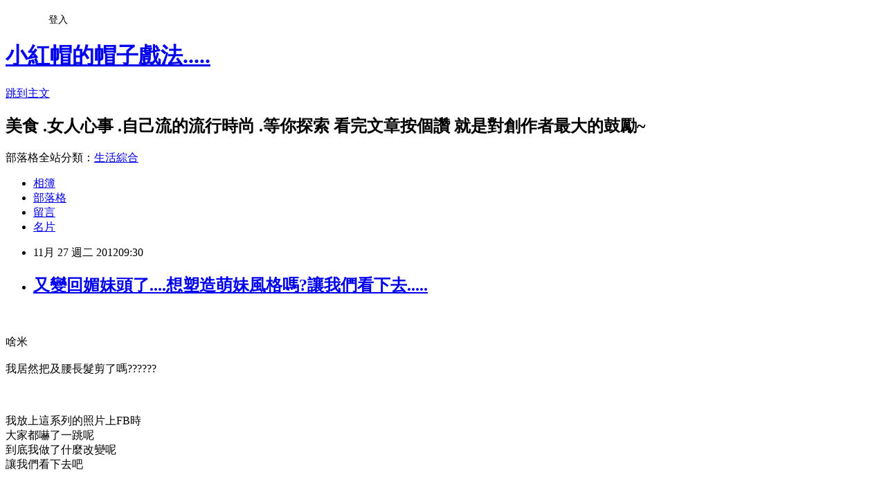

--- FILE ---
content_type: text/html; charset=utf-8
request_url: https://piggy20642001.pixnet.net/blog/posts/9198996743
body_size: 47824
content:
<!DOCTYPE html><html lang="zh-TW"><head><meta charSet="utf-8"/><meta name="viewport" content="width=device-width, initial-scale=1"/><link rel="stylesheet" href="https://static.1px.tw/blog-next/_next/static/chunks/b1e52b495cc0137c.css" data-precedence="next"/><link rel="stylesheet" href="/fix.css?v=202601131116" type="text/css" data-precedence="medium"/><link rel="stylesheet" href="https://s3.1px.tw/blog/theme/choc/iframe-popup.css?v=202601131116" type="text/css" data-precedence="medium"/><link rel="stylesheet" href="https://s3.1px.tw/blog/theme/choc/plugins.min.css?v=202601131116" type="text/css" data-precedence="medium"/><link rel="stylesheet" href="https://s3.1px.tw/blog/theme/choc/openid-comment.css?v=202601131116" type="text/css" data-precedence="medium"/><link rel="stylesheet" href="https://s3.1px.tw/blog/theme/choc/style.min.css?v=202601131116" type="text/css" data-precedence="medium"/><link rel="stylesheet" href="https://s3.1px.tw/blog/theme/choc/main.min.css?v=202601131116" type="text/css" data-precedence="medium"/><link rel="stylesheet" href="https://pimg.1px.tw/piggy20642001/assets/piggy20642001.css?v=202601131116" type="text/css" data-precedence="medium"/><link rel="stylesheet" href="https://s3.1px.tw/blog/theme/choc/author-info.css?v=202601131116" type="text/css" data-precedence="medium"/><link rel="stylesheet" href="https://s3.1px.tw/blog/theme/choc/idlePop.min.css?v=202601131116" type="text/css" data-precedence="medium"/><link rel="preload" as="script" fetchPriority="low" href="https://static.1px.tw/blog-next/_next/static/chunks/94688e2baa9fea03.js"/><script src="https://static.1px.tw/blog-next/_next/static/chunks/41eaa5427c45ebcc.js" async=""></script><script src="https://static.1px.tw/blog-next/_next/static/chunks/e2c6231760bc85bd.js" async=""></script><script src="https://static.1px.tw/blog-next/_next/static/chunks/94bde6376cf279be.js" async=""></script><script src="https://static.1px.tw/blog-next/_next/static/chunks/426b9d9d938a9eb4.js" async=""></script><script src="https://static.1px.tw/blog-next/_next/static/chunks/turbopack-5021d21b4b170dda.js" async=""></script><script src="https://static.1px.tw/blog-next/_next/static/chunks/ff1a16fafef87110.js" async=""></script><script src="https://static.1px.tw/blog-next/_next/static/chunks/e308b2b9ce476a3e.js" async=""></script><script src="https://static.1px.tw/blog-next/_next/static/chunks/2bf79572a40338b7.js" async=""></script><script src="https://static.1px.tw/blog-next/_next/static/chunks/d3c6eed28c1dd8e2.js" async=""></script><script src="https://static.1px.tw/blog-next/_next/static/chunks/d4d39cfc2a072218.js" async=""></script><script src="https://static.1px.tw/blog-next/_next/static/chunks/6a5d72c05b9cd4ba.js" async=""></script><script src="https://static.1px.tw/blog-next/_next/static/chunks/8af6103cf1375f47.js" async=""></script><script src="https://static.1px.tw/blog-next/_next/static/chunks/60d08651d643cedc.js" async=""></script><script src="https://static.1px.tw/blog-next/_next/static/chunks/0ae21416dac1fa83.js" async=""></script><script src="https://static.1px.tw/blog-next/_next/static/chunks/6d1100e43ad18157.js" async=""></script><script src="https://static.1px.tw/blog-next/_next/static/chunks/87eeaf7a3b9005e8.js" async=""></script><script src="https://static.1px.tw/blog-next/_next/static/chunks/ed01c75076819ebd.js" async=""></script><script src="https://static.1px.tw/blog-next/_next/static/chunks/a4df8fc19a9a82e6.js" async=""></script><title>又變回媚妹頭了....想塑造萌妹風格嗎?讓我們看下去.....</title><meta name="description" content="啥米我居然把及腰長髮剪了嗎??????"/><meta name="author" content="小紅帽的帽子戲法....."/><meta name="google-adsense-platform-account" content="pub-2647689032095179"/><meta name="fb:app_id" content="101730233200171"/><link rel="canonical" href="https://piggy20642001.pixnet.net/blog/posts/9198996743"/><meta property="og:title" content="又變回媚妹頭了....想塑造萌妹風格嗎?讓我們看下去....."/><meta property="og:description" content="啥米我居然把及腰長髮剪了嗎??????"/><meta property="og:url" content="https://piggy20642001.pixnet.net/blog/posts/9198996743"/><meta property="og:image" content="https://pimg.1px.tw/piggy20642001/1377660835-3751363544.jpg"/><meta property="og:type" content="article"/><meta name="twitter:card" content="summary_large_image"/><meta name="twitter:title" content="又變回媚妹頭了....想塑造萌妹風格嗎?讓我們看下去....."/><meta name="twitter:description" content="啥米我居然把及腰長髮剪了嗎??????"/><meta name="twitter:image" content="https://pimg.1px.tw/piggy20642001/1377660835-3751363544.jpg"/><link rel="icon" href="/favicon.ico?favicon.a62c60e0.ico" sizes="32x32" type="image/x-icon"/><script src="https://static.1px.tw/blog-next/_next/static/chunks/a6dad97d9634a72d.js" noModule=""></script></head><body><!--$--><!--/$--><!--$?--><template id="B:0"></template><!--/$--><script>requestAnimationFrame(function(){$RT=performance.now()});</script><script src="https://static.1px.tw/blog-next/_next/static/chunks/94688e2baa9fea03.js" id="_R_" async=""></script><div hidden id="S:0"><script id="pixnet-vars">
        window.PIXNET = {
          post_id: "9198996743",
          name: "piggy20642001",
          user_id: 0,
          blog_id: "4397726",
          display_ads: true
        };
      </script><script type="text/javascript" src="https://code.jquery.com/jquery-latest.min.js"></script><script id="json-ld-article-script" type="application/ld+json">{"@context":"https:\u002F\u002Fschema.org","@type":"BlogPosting","isAccessibleForFree":true,"mainEntityOfPage":{"@type":"WebPage","@id":"https:\u002F\u002Fpiggy20642001.pixnet.net\u002Fblog\u002Fposts\u002F9198996743"},"headline":"又變回媚妹頭了....想塑造萌妹風格嗎?讓我們看下去.....","description":"\u003Cimg src=\"http:\u002F\u002Fpic.pimg.tw\u002Fpiggy20642001\u002F1377660835-3751363544.jpg\" border=\"0\" unselectable=\"on\"\u003E\u003Cbr \u002F\u003E\u003C!-- Origin Article URL: http:\u002F\u002Fwww.wretch.cc\u002Fblog\u002Fpiggy2064\u002F16856965 --\u003E\u003Cbr\u003E\u003C!-- RTE=new --\u003E\u003Cbr\u003E啥米\u003Cbr\u003E我居然把及腰長髮剪了嗎??????","articleBody":"\u003C!-- Origin Article URL: http:\u002F\u002Fwww.wretch.cc\u002Fblog\u002Fpiggy2064\u002F16856965 --\u003E\n\u003C!-- RTE=new --\u003E\n\u003Ca href=\"http:\u002F\u002Fwww.wretch.cc\u002Falbum\u002Fshow.php?i=piggy2064&amp;b=15&amp;f=1162288198.jpg\" target=\"_blank\"\u003E\u003Cimg src=\"https:\u002F\u002Fpimg.1px.tw\u002Fpiggy20642001\u002F1377660835-3751363544.jpg\" border=\"0\" unselectable=\"on\"\u003E\u003C\u002Fa\u003E\u003Cbr\u003E\u003Cbr\u003E啥米\u003Cbr\u003E\u003Cbr\u003E我居然把及腰長髮剪了嗎??????\u003Cbr\u003E\u003Cbr\u003E\u003Ca href=\"http:\u002F\u002Fwww.wretch.cc\u002Falbum\u002Fshow.php?i=piggy2064&amp;b=15&amp;f=1162296444.jpg\" target=\"_blank\"\u003E\u003Cimg src=\"https:\u002F\u002Fpimg.1px.tw\u002Fpiggy20642001\u002F1377660838-2359192807.jpg\" border=\"0\" unselectable=\"on\"\u003E\u003C\u002Fa\u003E\u003Cbr\u003E\u003Cbr\u003E我放上這系列的照片上FB時\u003Cbr\u003E大家都嚇了一跳呢\u003Cbr\u003E到底我做了什麼改變呢\u003Cbr\u003E讓我們看下去吧\u003Cbr\u003E\u003Cbr\u003E\u003Cbr\u003E\u003Cbr\u003E\u003Ca href=\"http:\u002F\u002Fwww.wretch.cc\u002Falbum\u002Fshow.php?i=piggy2064&amp;b=5&amp;f=1416321080.jpg\" target=\"_blank\"\u003E\u003Cimg src=\"https:\u002F\u002Fpimg.1px.tw\u002Fpiggy20642001\u002F1377660842-1917510120.jpg\" border=\"0\" unselectable=\"on\"\u003E\u003C\u002Fa\u003E\u003Cbr\u003E\u003Cbr\u003E\u003Ca href=\"http:\u002F\u002Fwww.wretch.cc\u002Falbum\u002Fshow.php?i=piggy2064&amp;b=12&amp;f=1898494297.jpg\" target=\"_blank\"\u003E\u003Cimg src=\"https:\u002F\u002Fpimg.1px.tw\u002Fpiggy20642001\u002F1377660846-160213139.jpg\" border=\"0\" unselectable=\"on\"\u003E\u003C\u002Fa\u003E\u003Cbr\u003E\u003Cbr\u003E其實前五年我都是維持媚妹頭\u003Cbr\u003E\u003Cbr\u003E但是去年也不知道是不是雙子座善變的性子發作了\u003Cbr\u003E\u003Cbr\u003E居然福至心靈(??)的想要把瀏海留長\u003Cbr\u003E\u003Cbr\u003E而且我本來以為以我三分鐘熱度的個性應該很快就又會把它修短\u003Cbr\u003E\u003Cbr\u003E但是\u003Cbr\u003E\u003Cbr\u003E沒有想到我居然成功了\u003Cbr\u003E\u003Cbr\u003E\u003Ca href=\"http:\u002F\u002Fwww.wretch.cc\u002Falbum\u002Fshow.php?i=piggy2064&amp;b=9&amp;f=1576190655.jpg\" target=\"_blank\"\u003E\u003Cimg src=\"https:\u002F\u002Fpimg.1px.tw\u002Fpiggy20642001\u002F1377660850-649160922.jpg\" border=\"0\" unselectable=\"on\"\u003E\u003C\u002Fa\u003E\u003Cbr\u003E\u003Cbr\u003E\u003Ca href=\"http:\u002F\u002Fwww.wretch.cc\u002Falbum\u002Fshow.php?i=piggy2064&amp;b=17&amp;f=1336323711.jpg\" target=\"_blank\"\u003E\u003Cimg src=\"https:\u002F\u002Fpimg.1px.tw\u002Fpiggy20642001\u002F1377660854-3732494231.jpg\" border=\"0\" unselectable=\"on\"\u003E\u003C\u002Fa\u003E\u003Cbr\u003E\u003Cbr\u003E\u003Ca href=\"http:\u002F\u002Fwww.wretch.cc\u002Falbum\u002Fshow.php?i=piggy2064&amp;b=13&amp;f=1116576402.jpg\" target=\"_blank\"\u003E\u003Cimg src=\"https:\u002F\u002Fpimg.1px.tw\u002Fpiggy20642001\u002F1377660858-3729648826.jpg\" border=\"0\" unselectable=\"on\"\u003E\u003C\u002Fa\u003E\u003Cbr\u003E\u003Cbr\u003E在這個月去整髮之前\u003Cbr\u003E\u003Cbr\u003E我的瀏海已經長過下巴\u003Cbr\u003E\u003Cbr\u003E不用借助任何髮夾就可以往後束起馬尾了\u003Cbr\u003E\u003Cbr\u003E也就是俗稱的all&nbsp;&nbsp; back\u003Cbr\u003E\u003Cbr\u003E其實很清爽\u003Cbr\u003E\u003Cbr\u003E在炎熱的夏天不用一直把瀏海掀起來擦汗\u003Cbr\u003E\u003Cbr\u003E拍照時也不用擔心瀏海必叉\u003Cbr\u003E\u003Cbr\u003E現在想起來真的是好處多多\u003Cbr\u003E\u003Cbr\u003E但是\u003Cbr\u003E\u003Cbr\u003E把整個頭髮包括瀏海一起紥起來的時候我真的覺得\u003Cbr\u003E\u003Cbr\u003E我是阿哥\u003Cbr\u003E\u003Cbr\u003E\u003Cbr\u003E\u003Cimg width=\"476\" height=\"725\" id=\"yui_3_5_1_8_1353859226568_439\" style=\"width: 476px; height: 725px;\" alt=\"\" src=\"http:\u002F\u002Fts1.mm.bing.net\u002Fth?id=I.4653842673894340&amp;pid=15.1\" unselectable=\"on\"\u003E\u003Cbr\u003E\u003Cbr\u003E放一張我最愛的十三爺(扭扭)\u003Cbr\u003E\u003Cbr\u003E\u003Cbr\u003E\u003Cbr\u003E\u003Cbr\u003E五阿哥也很經典\u003Cbr\u003E\u003Cbr\u003E(大大誤)\u003Cbr\u003E\u003Cbr\u003E\u003Cbr\u003E\u003Cimg width=\"441\" height=\"331\" id=\"yui_3_5_1_8_1353859228354_447\" style=\"width: 441px; height: 331px;\" alt=\"\" src=\"http:\u002F\u002Fgb.cri.cn\u002Fmmsource\u002Fimages\u002F2011\u002F07\u002F18\u002F39\u002F8960747432523302971.jpg\" unselectable=\"on\"\u003E\u003Cbr\u003E\u003Cbr\u003E來啦\u003Cbr\u003E\u003Cbr\u003E阿哥出現了\u003Cbr\u003E\u003Cbr\u003E哈哈\u003Cbr\u003E\u003Cbr\u003E其實把瀏海往後梳也不難看啦\u003Cbr\u003E\u003Cbr\u003E但是畢竟我不是標準鵝蛋臉\u003Cbr\u003E\u003Cbr\u003E把頭髮梳光總覺得沒有辦法修飾臉型\u003Cbr\u003E\u003Cbr\u003E\u003Cbr\u003E\u003Ca href=\"http:\u002F\u002Fwww.wretch.cc\u002Falbum\u002Fshow.php?i=piggy2064&amp;b=17&amp;f=1336323721.jpg\" target=\"_blank\"\u003E\u003Cimg src=\"https:\u002F\u002Fpimg.1px.tw\u002Fpiggy20642001\u002F1377660861-58998038.jpg\" border=\"0\" unselectable=\"on\"\u003E\u003C\u002Fa\u003E\u003Cbr\u003E\u003Cbr\u003E所以\u003Cbr\u003E\u003Cbr\u003E\u003Ca href=\"http:\u002F\u002Fwww.wretch.cc\u002Fblog\u002Fpiggy2064\u002F16849532\"\u003Ehttp:\u002F\u002Fwww.wretch.cc\u002Fblog\u002Fpiggy2064\u002F16849532\u003C\u002Fa\u003E\u003Cbr\u003E\u003Cbr\u003E我還為此發了這篇文章\u003Cbr\u003E\u003Cbr\u003E所以其實長瀏海要長要短可以隨心所欲呢\u003Cbr\u003E\u003Cbr\u003E\u003Cbr\u003E\u003Cbr\u003E但是因為我已經半年多都沒有去整理頭髮了\u003Cbr\u003E\u003Cbr\u003E所以想說再下來是冬天就沒有要掀開瀏海擦汗的困擾了\u003Cbr\u003E\u003Cbr\u003E所以想要變回媚妹頭\u003Cbr\u003E\u003Cbr\u003E而且我想要澎澎的瀏海\u003Cbr\u003E\u003Cbr\u003E所以\u003Cbr\u003E\u003Cbr\u003E\u003Ca href=\"http:\u002F\u002Fwww.wretch.cc\u002Falbum\u002Fshow.php?i=piggy2064&amp;b=15&amp;f=1162288195.jpg\" target=\"_blank\"\u003E\u003Cimg src=\"https:\u002F\u002Fpimg.1px.tw\u002Fpiggy20642001\u002F1377660865-1526067307.jpg\" border=\"0\" unselectable=\"on\"\u003E\u003C\u002Fa\u003E\u003Cbr\u003E\u003Cbr\u003E我挑了個不用上班的星期六\u003Cbr\u003E\u003Cbr\u003E早早的出發去變髮啦\u003Cbr\u003E\u003Cbr\u003E我這次沒有做什麼功課\u003Cbr\u003E\u003Cbr\u003E但是我的目標就是澎澎的瀏海\u003Cbr\u003E\u003Cbr\u003E還有不要改變我頭髮的長度\u003Cbr\u003E\u003Cbr\u003E(誰敢動我的寒毛&nbsp;&nbsp;&nbsp;&nbsp;&nbsp; 我就&nbsp;&nbsp;&nbsp;&nbsp; 打他&nbsp;&nbsp;&nbsp; 哈哈)\u003Cbr\u003E\u003Cbr\u003E其實我真的很猶豫\u003Cbr\u003E\u003Cbr\u003E因為好不容易把瀏海留長了\u003Cbr\u003E\u003Cbr\u003E就要剪掉真的很捨不得\u003Cbr\u003E\u003Cbr\u003E因為瀏海過度期很讓人難受\u003Cbr\u003E\u003Cbr\u003E我翻了翻今年的照片\u003Cbr\u003E\u003Cbr\u003E過度期都要藉助夾子的幫忙才不會蓋頭蓋臉的\u003Cbr\u003E\u003Cbr\u003E\u003Ca href=\"http:\u002F\u002Fwww.wretch.cc\u002Falbum\u002Fshow.php?i=piggy2064&amp;b=16&amp;f=1028641969.jpg\" target=\"_blank\"\u003E\u003Cimg src=\"https:\u002F\u002Fpimg.1px.tw\u002Fpiggy20642001\u002F1377660868-93362346.jpg\" border=\"0\" unselectable=\"on\"\u003E\u003C\u002Fa\u003E\u003Cbr\u003E\u003Cbr\u003E\u003Ca href=\"http:\u002F\u002Fwww.wretch.cc\u002Falbum\u002Fshow.php?i=piggy2064&amp;b=16&amp;f=1028641963.jpg\" target=\"_blank\"\u003E\u003Cimg src=\"https:\u002F\u002Fpimg.1px.tw\u002Fpiggy20642001\u002F1377660872-1698658062.jpg\" border=\"0\" unselectable=\"on\"\u003E\u003C\u002Fa\u003E\u003Cbr\u003E到最後在這兩張瀏海長度間猶豫\u003Cbr\u003E\u003Cbr\u003E\u003Ca href=\"http:\u002F\u002Fwww.wretch.cc\u002Falbum\u002Fshow.php?i=piggy2064&amp;b=15&amp;f=1162288185.jpg\" target=\"_blank\"\u003E\u003Cimg src=\"https:\u002F\u002Fpimg.1px.tw\u002Fpiggy20642001\u002F1377660878-3566183411.jpg\" border=\"0\" unselectable=\"on\"\u003E\u003C\u002Fa\u003E\u003Cbr\u003E\u003Cbr\u003E為了修飾我的臉型\u003Cbr\u003E\u003Cbr\u003E在兩頰邊留下了兩搓長度只到及肩的短髮\u003Cbr\u003E\u003Cbr\u003E\u003Ca href=\"http:\u002F\u002Fwww.wretch.cc\u002Falbum\u002Fshow.php?i=piggy2064&amp;b=15&amp;f=1162288184.jpg\" target=\"_blank\"\u003E\u003Cimg src=\"https:\u002F\u002Fpimg.1px.tw\u002Fpiggy20642001\u002F1377660883-787160776.jpg\" border=\"0\" unselectable=\"on\"\u003E\u003C\u002Fa\u003E\u003Cbr\u003E\u003Cbr\u003E分出了接下來要處理的範圍\u003Cbr\u003E\u003Cbr\u003E就是瀏海及兩頰側邊的頭髮\u003Cbr\u003E\u003Cbr\u003E咻咻咻\u003Cbr\u003E\u003Cbr\u003E兩三下\u003Cbr\u003E\u003Cbr\u003E\u003Cbr\u003E\u003Ca href=\"http:\u002F\u002Fwww.wretch.cc\u002Falbum\u002Fshow.php?i=piggy2064&amp;b=15&amp;f=1162288180.jpg\" target=\"_blank\"\u003E\u003Cimg src=\"https:\u002F\u002Fpimg.1px.tw\u002Fpiggy20642001\u002F1377660887-807136027.jpg\" border=\"0\" unselectable=\"on\"\u003E\u003C\u002Fa\u003E\u003Cbr\u003E\u003Cbr\u003E\u003Ca href=\"http:\u002F\u002Fwww.wretch.cc\u002Falbum\u002Fshow.php?i=piggy2064&amp;b=15&amp;f=1162288179.jpg\" target=\"_blank\"\u003E\u003Cimg src=\"https:\u002F\u002Fpimg.1px.tw\u002Fpiggy20642001\u002F1377660891-2387330690.jpg\" border=\"0\" unselectable=\"on\"\u003E\u003C\u002Fa\u003E\u003Cbr\u003E\u003Cbr\u003E我留了一整年的瀏海就這樣死去了\u003Cimg src=\"http:\u002F\u002Fl.yimg.com\u002Fe\u002Fserv\u002Fblog\u002Fsmiley\u002Fmsn\u002Fcry_smile.gif\" unselectable=\"on\"\u003E\u003Cbr\u003E\u003Cbr\u003E\u003Ca href=\"http:\u002F\u002Fwww.wretch.cc\u002Falbum\u002Fshow.php?i=piggy2064&amp;b=15&amp;f=1162288174.jpg\" target=\"_blank\"\u003E\u003Cimg src=\"https:\u002F\u002Fpimg.1px.tw\u002Fpiggy20642001\u002F1377660895-2830331644.jpg\" border=\"0\" unselectable=\"on\"\u003E\u003C\u002Fa\u003E\u003Cbr\u003E\u003Cbr\u003E這是減好後的雛形\u003Cbr\u003E\u003Cbr\u003E待會ㄦ這就是要燙的部份啦\u003Cbr\u003E\u003Cbr\u003E\u003Ca href=\"http:\u002F\u002Fwww.wretch.cc\u002Falbum\u002Fshow.php?i=piggy2064&amp;b=15&amp;f=1162288181.jpg\" target=\"_blank\"\u003E\u003Cimg src=\"https:\u002F\u002Fpimg.1px.tw\u002Fpiggy20642001\u002F1377660899-176603126.jpg\" border=\"0\" unselectable=\"on\"\u003E\u003C\u002Fa\u003E\u003Cbr\u003E\u003Ca href=\"http:\u002F\u002Fwww.wretch.cc\u002Falbum\u002Fshow.php?i=piggy2064&amp;b=15&amp;f=1162288182.jpg\" target=\"_blank\"\u003E\u003Cimg src=\"https:\u002F\u002Fpimg.1px.tw\u002Fpiggy20642001\u002F1377660903-3653743518.jpg\" border=\"0\" unselectable=\"on\"\u003E\u003C\u002Fa\u003E\u003Cbr\u003E\u003Cbr\u003E這是我的設計師的背影\u003Cbr\u003E\u003Cbr\u003E文末會放上資料\u003Cbr\u003E\u003Cbr\u003E其實我跟她已經配合了五六年了\u003Cbr\u003E\u003Cbr\u003E你說每一回做出來的髮型我都很滿意嗎\u003Cbr\u003E\u003Cbr\u003E說實在的不見得\u003Cbr\u003E\u003Cbr\u003E但是珮珮的優點就是如果做出來的效果我不滿意\u003Cbr\u003E\u003Cbr\u003E除非我沒說\u003Cbr\u003E\u003Cbr\u003E不然她都會想辦法幫我處理好\u003Cbr\u003E\u003Cbr\u003E所以我們才可以配合這麼多年\u003Cbr\u003E\u003Cbr\u003E在她之前\u003Cbr\u003E\u003Cbr\u003E我也是追尋過不知多少設計師\u003Cbr\u003E\u003Cbr\u003E都沒有讓我專情滿意的呢\u003Cbr\u003E\u003Cbr\u003E\u003Ca href=\"http:\u002F\u002Fwww.wretch.cc\u002Falbum\u002Fshow.php?i=piggy2064&amp;b=15&amp;f=1162288183.jpg\" target=\"_blank\"\u003E\u003Cimg src=\"https:\u002F\u002Fpimg.1px.tw\u002Fpiggy20642001\u002F1377660907-2907668724.jpg\" border=\"0\" unselectable=\"on\"\u003E\u003C\u002Fa\u003E\u003Cbr\u003E\u003Cbr\u003E上完軟化劑等待之後沖掉\u003Cbr\u003E\u003Cbr\u003E然後上捲子\u003Cbr\u003E\u003Cbr\u003E現在用的都是溫朔燙的機器喔\u003Cbr\u003E\u003Cbr\u003E據說比要不傷髮質而且撥乾後好整理\u003Cbr\u003E\u003Cbr\u003E我之前已經用這種燙髮燙過好幾次囉\u003Cbr\u003E\u003Cbr\u003E\u003Ca href=\"http:\u002F\u002Fwww.wretch.cc\u002Falbum\u002Fshow.php?i=piggy2064&amp;b=15&amp;f=1162288187.jpg\" target=\"_blank\"\u003E\u003Cimg src=\"https:\u002F\u002Fpimg.1px.tw\u002Fpiggy20642001\u002F1377660911-2444733334.jpg\" border=\"0\" unselectable=\"on\"\u003E\u003C\u002Fa\u003E\u003Cbr\u003E\u003Cbr\u003E可以看出來我頭上只有四捲吧\u003Cbr\u003E\u003Cbr\u003E在加熱時沒有弄上隔熱墊的話我的頭皮應該都燒焦了吧\u003Cbr\u003E\u003Cbr\u003E燙燙燙呢\u003Cbr\u003E\u003Cbr\u003E我去整理頭髮的時候通常沒有化妝\u003Cbr\u003E\u003Cbr\u003E因為又燙又水又藥劑的黏黏膩膩我不喜歡臉上還有別的東西\u003Cbr\u003E\u003Cbr\u003E所以素顏不要介意啦\u003Cbr\u003E\u003Cbr\u003E\u003Ca href=\"http:\u002F\u002Fwww.wretch.cc\u002Falbum\u002Fshow.php?i=piggy2064&amp;b=15&amp;f=1162288188.jpg\" target=\"_blank\"\u003E\u003Cimg src=\"https:\u002F\u002Fpimg.1px.tw\u002Fpiggy20642001\u002F1377660915-2188550549.jpg\" border=\"0\" unselectable=\"on\"\u003E\u003C\u002Fa\u003E\u003Cbr\u003E\u003Cbr\u003E這是洗頭檯\u003Cbr\u003E\u003Cbr\u003E只是單純給姐妹們看一下環境啦\u003Cbr\u003E\u003Cbr\u003E\u003Ca href=\"http:\u002F\u002Fwww.wretch.cc\u002Falbum\u002Fshow.php?i=piggy2064&amp;b=15&amp;f=1162288191.jpg\" target=\"_blank\"\u003E\u003Cimg src=\"https:\u002F\u002Fpimg.1px.tw\u002Fpiggy20642001\u002F1377660919-2782779853.jpg\" border=\"0\" unselectable=\"on\"\u003E\u003C\u002Fa\u003E\u003Cbr\u003E\u003Cbr\u003E我勒拆掉捲子的模樣還真是好笑呀\u003Cbr\u003E\u003Cbr\u003E\u003Ca href=\"http:\u002F\u002Fwww.wretch.cc\u002Falbum\u002Fshow.php?i=piggy2064&amp;b=15&amp;f=1162288189.jpg\" target=\"_blank\"\u003E\u003Cimg src=\"https:\u002F\u002Fpimg.1px.tw\u002Fpiggy20642001\u002F1377660924-1019437498.jpg\" border=\"0\" unselectable=\"on\"\u003E\u003C\u002Fa\u003E\u003Cbr\u003E\u003Cbr\u003E想要模仿外國小男孩嗎\u003Cbr\u003E\u003Cimg src=\"http:\u002F\u002Fl.yimg.com\u002Fe\u002Fserv\u002Fblog\u002Fsmiley\u002Fmsn\u002Fy04.gif\" unselectable=\"on\"\u003E哈哈ㄚ\u003Cbr\u003E\u003Cbr\u003E\u003Ca href=\"http:\u002F\u002Fwww.wretch.cc\u002Falbum\u002Fshow.php?i=piggy2064&amp;b=15&amp;f=1162288190.jpg\" target=\"_blank\"\u003E\u003Cimg src=\"https:\u002F\u002Fpimg.1px.tw\u002Fpiggy20642001\u002F1377660928-4270429872.jpg\" border=\"0\" unselectable=\"on\"\u003E\u003C\u002Fa\u003E\u003Cbr\u003E\u003Cbr\u003E本來是要把瀏海長度流在颧骨兩旁的\u003Cbr\u003E\u003Cbr\u003E但是我說這樣會刺到眼睛要撥來撥去太不方便了\u003Cbr\u003E\u003Cbr\u003E所以還是修到眉毛左右\u003Cbr\u003E\u003Cbr\u003E後面的長度不變\u003Cbr\u003E\u003Cbr\u003E本來珮珮說要修個十公分會更厚實\u003Cbr\u003E\u003Cbr\u003E但是我堅持只能修個五公分\u003Cbr\u003E\u003Cbr\u003E所以背面長度大概是到腰\u003Cbr\u003E\u003Cbr\u003E我後面沒有燙直\u003Cbr\u003E\u003Cbr\u003E這是用離子夾夾出來的\u003Cbr\u003E\u003Cbr\u003E\u003Cbr\u003E\u003Ca href=\"http:\u002F\u002Fwww.wretch.cc\u002Falbum\u002Fshow.php?i=piggy2064&amp;b=15&amp;f=1162288192.jpg\" target=\"_blank\"\u003E\u003Cimg src=\"https:\u002F\u002Fpimg.1px.tw\u002Fpiggy20642001\u002F1377660932-3323393342.jpg\" border=\"0\" unselectable=\"on\"\u003E\u003C\u002Fa\u003E\u003Cbr\u003E\u003Cbr\u003E\u003Ca href=\"http:\u002F\u002Fwww.wretch.cc\u002Falbum\u002Fshow.php?i=piggy2064&amp;b=15&amp;f=1162288193.jpg\" target=\"_blank\"\u003E\u003Cimg src=\"https:\u002F\u002Fpimg.1px.tw\u002Fpiggy20642001\u002F1377660936-1173135095.jpg\" border=\"0\" unselectable=\"on\"\u003E\u003C\u002Fa\u003E\u003Cbr\u003E\u003Cbr\u003E\u003Ca href=\"http:\u002F\u002Fwww.wretch.cc\u002Falbum\u002Fshow.php?i=piggy2064&amp;b=15&amp;f=1162288194.jpg\" target=\"_blank\"\u003E\u003Cimg src=\"https:\u002F\u002Fpimg.1px.tw\u002Fpiggy20642001\u002F1377660941-1630389590.jpg\" border=\"0\" unselectable=\"on\"\u003E\u003C\u002Fa\u003E\u003Cbr\u003E\u003Cbr\u003E一連串放了三張背影\u003Cbr\u003E\u003Cbr\u003E難道是背影殺手(!!??)\u003Cbr\u003E\u003Cbr\u003E(好老派的詞)\u003Cbr\u003E\u003Cbr\u003E其實到這裡今天的變髮就結束了\u003Cbr\u003E\u003Cbr\u003E但是後續我的整理當然也要報告給各位姐妹們聽囉\u003Cbr\u003E\u003Cbr\u003E回家之後馬上開始自拍\u003Cbr\u003E\u003Cbr\u003E也不補妝所以戴上裝可愛眼鏡遮醜\u003Cbr\u003E\u003Cbr\u003E後來發現\u003Cbr\u003E\u003Cbr\u003E\u003Ca href=\"http:\u002F\u002Fwww.wretch.cc\u002Falbum\u002Fshow.php?i=piggy2064&amp;b=15&amp;f=1162288199.jpg\" target=\"_blank\"\u003E\u003Cimg src=\"https:\u002F\u002Fpimg.1px.tw\u002Fpiggy20642001\u002F1377660944-4093531795.jpg\" border=\"0\" unselectable=\"on\"\u003E\u003C\u002Fa\u003E\u003Cbr\u003E\u003Cbr\u003E只要把長的部份往後撥\u003Cbr\u003E\u003Cbr\u003E我看起來就像內灣包柏頭呢\u003Cbr\u003E\u003Cbr\u003E\u003Ca href=\"http:\u002F\u002Fwww.wretch.cc\u002Falbum\u002Fshow.php?i=piggy2064&amp;b=15&amp;f=1162288196.jpg\" target=\"_blank\"\u003E\u003Cimg src=\"https:\u002F\u002Fpimg.1px.tw\u002Fpiggy20642001\u002F1377660948-2164173574.jpg\" border=\"0\" unselectable=\"on\"\u003E\u003C\u002Fa\u003E\u003Cbr\u003E\u003Cbr\u003E有了瀏海戴上眼鏡裝萌\u003Cbr\u003E\u003Cbr\u003E我看不只年輕五歲\u003Cbr\u003E\u003Cbr\u003E而是十五歲吧\u003Cbr\u003E\u003Cbr\u003E哈哈\u003Cbr\u003E\u003Cbr\u003E\u003Ca href=\"http:\u002F\u002Fwww.wretch.cc\u002Falbum\u002Fshow.php?i=piggy2064&amp;b=15&amp;f=1162288198.jpg\" target=\"_blank\"\u003E\u003Cimg src=\"https:\u002F\u002Fpimg.1px.tw\u002Fpiggy20642001\u002F1377660835-3751363544.jpg\" border=\"0\" unselectable=\"on\"\u003E\u003C\u002Fa\u003E\u003Cbr\u003E\u003Cbr\u003E這是隔天起床後的模樣\u003Cbr\u003E\u003Cbr\u003E\u003Ca href=\"http:\u002F\u002Fwww.wretch.cc\u002Falbum\u002Fshow.php?i=piggy2064&amp;b=15&amp;f=1162288200.jpg\" target=\"_blank\"\u003E\u003Cimg src=\"https:\u002F\u002Fpimg.1px.tw\u002Fpiggy20642001\u002F1377660953-2392417501.jpg\" border=\"0\" unselectable=\"on\"\u003E\u003C\u002Fa\u003E\u003Cbr\u003E\u003Cbr\u003E側面也蠻可愛的\u003Cbr\u003E\u003Cbr\u003E\u003Ca href=\"http:\u002F\u002Fwww.wretch.cc\u002Falbum\u002Fshow.php?i=piggy2064&amp;b=15&amp;f=1162288201.jpg\" target=\"_blank\"\u003E\u003Cimg src=\"https:\u002F\u002Fpimg.1px.tw\u002Fpiggy20642001\u002F1377660957-2918122815.jpg\" border=\"0\" unselectable=\"on\"\u003E\u003C\u002Fa\u003E\u003Cbr\u003E\u003Cbr\u003E一個星期後我自己整理的樣子\u003Cbr\u003E\u003Cbr\u003E還蠻自然的\u003Cbr\u003E\u003Cbr\u003E\u003Ca href=\"http:\u002F\u002Fwww.wretch.cc\u002Falbum\u002Fshow.php?i=piggy2064&amp;b=15&amp;f=1162288202.jpg\" target=\"_blank\"\u003E\u003Cimg src=\"https:\u002F\u002Fpimg.1px.tw\u002Fpiggy20642001\u002F1377660960-3720951263.jpg\" border=\"0\" unselectable=\"on\"\u003E\u003C\u002Fa\u003E\u003Cbr\u003E\u003Cbr\u003E把頭髮塞進毛衣裡\u003Cbr\u003E\u003Cbr\u003E看起來似乎是真的短髮呢\u003Cbr\u003E\u003Cbr\u003E\u003Ca href=\"http:\u002F\u002Fwww.wretch.cc\u002Falbum\u002Fshow.php?i=piggy2064&amp;b=15&amp;f=1162288203.jpg\" target=\"_blank\"\u003E\u003Cimg src=\"https:\u002F\u002Fpimg.1px.tw\u002Fpiggy20642001\u002F1377660963-392430655.jpg\" border=\"0\" unselectable=\"on\"\u003E\u003C\u002Fa\u003E\u003Cbr\u003E\u003Cbr\u003E其實遠看的話也不會發現其實有兩個層次\u003Cbr\u003E\u003Cbr\u003E\u003Ca href=\"http:\u002F\u002Fwww.wretch.cc\u002Falbum\u002Fshow.php?i=piggy2064&amp;b=15&amp;f=1162288204.jpg\" target=\"_blank\"\u003E\u003Cimg src=\"https:\u002F\u002Fpimg.1px.tw\u002Fpiggy20642001\u002F1377660966-4084995253.jpg\" border=\"0\" unselectable=\"on\"\u003E\u003C\u002Fa\u003E\u003Cbr\u003E\u003Cbr\u003E上完髮捲弄成卷髮\u003Cbr\u003E\u003Cbr\u003E前面的層次就融為一體了\u003Cbr\u003E\u003Cbr\u003E\u003Ca href=\"http:\u002F\u002Fwww.wretch.cc\u002Falbum\u002Fshow.php?i=piggy2064&amp;b=15&amp;f=1162288175.jpg\" target=\"_blank\"\u003E\u003Cimg src=\"https:\u002F\u002Fpimg.1px.tw\u002Fpiggy20642001\u002F1377660971-3502299648.jpg\" border=\"0\" unselectable=\"on\"\u003E\u003C\u002Fa\u003E\u003Cbr\u003E\u003Cbr\u003E不近看的話其實看不出是前短後長的髮型喔\u003Cbr\u003E\u003Cbr\u003E\u003Ca href=\"http:\u002F\u002Fwww.wretch.cc\u002Falbum\u002Fshow.php?i=piggy2064&amp;b=15&amp;f=1162288176.jpg\" target=\"_blank\"\u003E\u003Cimg src=\"https:\u002F\u002Fpimg.1px.tw\u002Fpiggy20642001\u002F1377660975-3429773894.jpg\" border=\"0\" unselectable=\"on\"\u003E\u003C\u002Fa\u003E\u003Cbr\u003E\u003Cbr\u003E嗯小紅帽的結論時間\u003Cbr\u003E\u003Cbr\u003E最近很多人都有燙劉海\u003Cbr\u003E\u003Cbr\u003E燙完了瀏海就可以有澎澎的弧度很好吹整\u003Cbr\u003E\u003Cbr\u003E不用像以前一樣要有很厚的厚度才有豐厚的瀏海\u003Cbr\u003E\u003Cbr\u003E但我看別人燙的時候都至少有分成兩層\u003Cbr\u003E\u003Cbr\u003E有兩個捲子\u003Cbr\u003E\u003Cbr\u003E而我只有一個捲子\u003Cbr\u003E\u003Cbr\u003E所以回來自己整理時我有發現瀏海的中段有一個不自然的弧度\u003Cbr\u003E\u003Cbr\u003E到現在都還有\u003Cbr\u003E\u003Cbr\u003E如果沒有刻意用圓梳去吹整他\u003Cbr\u003E\u003Cbr\u003E接近頭皮的上段看起來是直直的但下半部看起來是澎澎的\u003Cbr\u003E\u003Cbr\u003E有一點奇怪\u003Cbr\u003E\u003Cbr\u003E不過臉側的內彎我很喜歡\u003Cbr\u003E\u003Cbr\u003E還興起了乾脆把整頭都剪短弄成內彎算了的想法\u003Cbr\u003E\u003Cbr\u003E(講講而已&nbsp;&nbsp;&nbsp;&nbsp;&nbsp; 我沒種)\u003Cbr\u003E\u003Cbr\u003E這樣的髮型還蠻多變化的\u003Cbr\u003E\u003Cbr\u003E給他80分喔\u003Cbr\u003E\u003Cbr\u003E在我換完髮型後的幾天我就自己把頭頂的白髮染了染\u003Cbr\u003E\u003Cbr\u003E所以色差也沒那麼嚴重了\u003Cbr\u003E\u003Cbr\u003E不過白髮真的好令人頭痛壓\u003Cbr\u003E\u003Cbr\u003E(抱頭)\u003Cbr\u003E\u003Cbr\u003E兩個禮拜後的現在其實瀏海除非我把他吹澎澎又高高\u003Cbr\u003E\u003Cbr\u003E不然又要刺到眼睛了\u003Cbr\u003E\u003Cbr\u003E媚妹頭就是有這個壞處壓\u003Cbr\u003E\u003Cbr\u003E不過之後我應該又會繼續留長了\u003Cbr\u003E\u003Cbr\u003E再來應該就會開始\u003Cbr\u003E\u003Cbr\u003E冬天媚妹頭\u003Cbr\u003E\u003Cbr\u003E夏天中分瀏海all&nbsp;&nbsp; back的輪迴吧\u003Cbr\u003E\u003Cbr\u003E姊妺們你們喜歡哪種樣子的我呢\u003Cbr\u003E\u003Cbr\u003E有空來聊聊吧\u003Cbr\u003E\u003Cbr\u003E補上設計師資訊\u003Cbr\u003E\u003Cbr\u003E喜歡或想嚐試的姐妹可以撥電話喔\u003Cbr\u003E\u003Cbr\u003E\u003Ca href=\"http:\u002F\u002Fwww.wretch.cc\u002Falbum\u002Fshow.php?i=piggy2064&amp;b=15&amp;f=1162288177.jpg\" target=\"_blank\"\u003E\u003Cimg src=\"https:\u002F\u002Fpimg.1px.tw\u002Fpiggy20642001\u002F1377660979-478456608.jpg\" border=\"0\" unselectable=\"on\"\u003E\u003C\u002Fa\u003E\u003Cbr\u003E\u003Cbr\u003E地圖\u003Cbr\u003E\u003Cbr\u003E\u003Ca href=\"http:\u002F\u002Fwww.wretch.cc\u002Falbum\u002Fshow.php?i=piggy2064&amp;b=15&amp;f=1162288178.jpg\" target=\"_blank\"\u003E\u003Cimg src=\"https:\u002F\u002Fpimg.1px.tw\u002Fpiggy20642001\u002F1377660984-1022590720.jpg\" border=\"0\" unselectable=\"on\"\u003E\u003C\u002Fa\u003E\u003Cbr\u003E\u003Cbr\u003E晚安.....可以休息啦\u003Cimg src=\"http:\u002F\u002Fl.yimg.com\u002Fe\u002Fserv\u002Fblog\u002Fsmiley\u002Fmsn\u002Fkiss.gif\" unselectable=\"on\"\u003E\u003Cbr\u003E\u003Cbr\u003E\u003Cspan\u003E\u003C\u002Fspan\u003E\u003Cbr\u003E","image":["https:\u002F\u002Fpimg.1px.tw\u002Fpiggy20642001\u002F1377660835-3751363544.jpg"],"author":{"@type":"Person","name":"小紅帽的帽子戲法.....","url":"https:\u002F\u002Fwww.pixnet.net\u002Fpcard\u002Fpiggy20642001"},"publisher":{"@type":"Organization","name":"小紅帽的帽子戲法.....","logo":{"@type":"ImageObject","url":"https:\u002F\u002Fs3.1px.tw\u002Fblog\u002Fcommon\u002Favatar\u002Fblog_cover_light.jpg"}},"datePublished":"2012-11-27T01:30:00.000Z","dateModified":"","keywords":[],"articleSection":"髮的事"}</script><template id="P:1"></template><template id="P:2"></template><template id="P:3"></template><section aria-label="Notifications alt+T" tabindex="-1" aria-live="polite" aria-relevant="additions text" aria-atomic="false"></section></div><script>(self.__next_f=self.__next_f||[]).push([0])</script><script>self.__next_f.push([1,"1:\"$Sreact.fragment\"\n3:I[39756,[\"https://static.1px.tw/blog-next/_next/static/chunks/ff1a16fafef87110.js\",\"https://static.1px.tw/blog-next/_next/static/chunks/e308b2b9ce476a3e.js\"],\"default\"]\n4:I[53536,[\"https://static.1px.tw/blog-next/_next/static/chunks/ff1a16fafef87110.js\",\"https://static.1px.tw/blog-next/_next/static/chunks/e308b2b9ce476a3e.js\"],\"default\"]\n6:I[97367,[\"https://static.1px.tw/blog-next/_next/static/chunks/ff1a16fafef87110.js\",\"https://static.1px.tw/blog-next/_next/static/chunks/e308b2b9ce476a3e.js\"],\"OutletBoundary\"]\n8:I[97367,[\"https://static.1px.tw/blog-next/_next/static/chunks/ff1a16fafef87110.js\",\"https://static.1px.tw/blog-next/_next/static/chunks/e308b2b9ce476a3e.js\"],\"ViewportBoundary\"]\na:I[97367,[\"https://static.1px.tw/blog-next/_next/static/chunks/ff1a16fafef87110.js\",\"https://static.1px.tw/blog-next/_next/static/chunks/e308b2b9ce476a3e.js\"],\"MetadataBoundary\"]\nc:I[63491,[\"https://static.1px.tw/blog-next/_next/static/chunks/2bf79572a40338b7.js\",\"https://static.1px.tw/blog-next/_next/static/chunks/d3c6eed28c1dd8e2.js\"],\"default\"]\n:HL[\"https://static.1px.tw/blog-next/_next/static/chunks/b1e52b495cc0137c.css\",\"style\"]\n"])</script><script>self.__next_f.push([1,"0:{\"P\":null,\"b\":\"GNVOoHTb9Me2mzjjXS7nK\",\"c\":[\"\",\"blog\",\"posts\",\"9198996743\"],\"q\":\"\",\"i\":false,\"f\":[[[\"\",{\"children\":[\"blog\",{\"children\":[\"posts\",{\"children\":[[\"id\",\"9198996743\",\"d\"],{\"children\":[\"__PAGE__\",{}]}]}]}]},\"$undefined\",\"$undefined\",true],[[\"$\",\"$1\",\"c\",{\"children\":[[[\"$\",\"script\",\"script-0\",{\"src\":\"https://static.1px.tw/blog-next/_next/static/chunks/d4d39cfc2a072218.js\",\"async\":true,\"nonce\":\"$undefined\"}],[\"$\",\"script\",\"script-1\",{\"src\":\"https://static.1px.tw/blog-next/_next/static/chunks/6a5d72c05b9cd4ba.js\",\"async\":true,\"nonce\":\"$undefined\"}],[\"$\",\"script\",\"script-2\",{\"src\":\"https://static.1px.tw/blog-next/_next/static/chunks/8af6103cf1375f47.js\",\"async\":true,\"nonce\":\"$undefined\"}]],\"$L2\"]}],{\"children\":[[\"$\",\"$1\",\"c\",{\"children\":[null,[\"$\",\"$L3\",null,{\"parallelRouterKey\":\"children\",\"error\":\"$undefined\",\"errorStyles\":\"$undefined\",\"errorScripts\":\"$undefined\",\"template\":[\"$\",\"$L4\",null,{}],\"templateStyles\":\"$undefined\",\"templateScripts\":\"$undefined\",\"notFound\":\"$undefined\",\"forbidden\":\"$undefined\",\"unauthorized\":\"$undefined\"}]]}],{\"children\":[[\"$\",\"$1\",\"c\",{\"children\":[null,[\"$\",\"$L3\",null,{\"parallelRouterKey\":\"children\",\"error\":\"$undefined\",\"errorStyles\":\"$undefined\",\"errorScripts\":\"$undefined\",\"template\":[\"$\",\"$L4\",null,{}],\"templateStyles\":\"$undefined\",\"templateScripts\":\"$undefined\",\"notFound\":\"$undefined\",\"forbidden\":\"$undefined\",\"unauthorized\":\"$undefined\"}]]}],{\"children\":[[\"$\",\"$1\",\"c\",{\"children\":[null,[\"$\",\"$L3\",null,{\"parallelRouterKey\":\"children\",\"error\":\"$undefined\",\"errorStyles\":\"$undefined\",\"errorScripts\":\"$undefined\",\"template\":[\"$\",\"$L4\",null,{}],\"templateStyles\":\"$undefined\",\"templateScripts\":\"$undefined\",\"notFound\":\"$undefined\",\"forbidden\":\"$undefined\",\"unauthorized\":\"$undefined\"}]]}],{\"children\":[[\"$\",\"$1\",\"c\",{\"children\":[\"$L5\",[[\"$\",\"link\",\"0\",{\"rel\":\"stylesheet\",\"href\":\"https://static.1px.tw/blog-next/_next/static/chunks/b1e52b495cc0137c.css\",\"precedence\":\"next\",\"crossOrigin\":\"$undefined\",\"nonce\":\"$undefined\"}],[\"$\",\"script\",\"script-0\",{\"src\":\"https://static.1px.tw/blog-next/_next/static/chunks/0ae21416dac1fa83.js\",\"async\":true,\"nonce\":\"$undefined\"}],[\"$\",\"script\",\"script-1\",{\"src\":\"https://static.1px.tw/blog-next/_next/static/chunks/6d1100e43ad18157.js\",\"async\":true,\"nonce\":\"$undefined\"}],[\"$\",\"script\",\"script-2\",{\"src\":\"https://static.1px.tw/blog-next/_next/static/chunks/87eeaf7a3b9005e8.js\",\"async\":true,\"nonce\":\"$undefined\"}],[\"$\",\"script\",\"script-3\",{\"src\":\"https://static.1px.tw/blog-next/_next/static/chunks/ed01c75076819ebd.js\",\"async\":true,\"nonce\":\"$undefined\"}],[\"$\",\"script\",\"script-4\",{\"src\":\"https://static.1px.tw/blog-next/_next/static/chunks/a4df8fc19a9a82e6.js\",\"async\":true,\"nonce\":\"$undefined\"}]],[\"$\",\"$L6\",null,{\"children\":\"$@7\"}]]}],{},null,false,false]},null,false,false]},null,false,false]},null,false,false]},null,false,false],[\"$\",\"$1\",\"h\",{\"children\":[null,[\"$\",\"$L8\",null,{\"children\":\"$@9\"}],[\"$\",\"$La\",null,{\"children\":\"$@b\"}],null]}],false]],\"m\":\"$undefined\",\"G\":[\"$c\",[]],\"S\":false}\n"])</script><script>self.__next_f.push([1,"9:[[\"$\",\"meta\",\"0\",{\"charSet\":\"utf-8\"}],[\"$\",\"meta\",\"1\",{\"name\":\"viewport\",\"content\":\"width=device-width, initial-scale=1\"}]]\n"])</script><script>self.__next_f.push([1,"d:I[79520,[\"https://static.1px.tw/blog-next/_next/static/chunks/d4d39cfc2a072218.js\",\"https://static.1px.tw/blog-next/_next/static/chunks/6a5d72c05b9cd4ba.js\",\"https://static.1px.tw/blog-next/_next/static/chunks/8af6103cf1375f47.js\"],\"\"]\n10:I[2352,[\"https://static.1px.tw/blog-next/_next/static/chunks/d4d39cfc2a072218.js\",\"https://static.1px.tw/blog-next/_next/static/chunks/6a5d72c05b9cd4ba.js\",\"https://static.1px.tw/blog-next/_next/static/chunks/8af6103cf1375f47.js\"],\"AdultWarningModal\"]\n11:I[69182,[\"https://static.1px.tw/blog-next/_next/static/chunks/d4d39cfc2a072218.js\",\"https://static.1px.tw/blog-next/_next/static/chunks/6a5d72c05b9cd4ba.js\",\"https://static.1px.tw/blog-next/_next/static/chunks/8af6103cf1375f47.js\"],\"HydrationComplete\"]\n12:I[12985,[\"https://static.1px.tw/blog-next/_next/static/chunks/d4d39cfc2a072218.js\",\"https://static.1px.tw/blog-next/_next/static/chunks/6a5d72c05b9cd4ba.js\",\"https://static.1px.tw/blog-next/_next/static/chunks/8af6103cf1375f47.js\"],\"NuqsAdapter\"]\n13:I[82782,[\"https://static.1px.tw/blog-next/_next/static/chunks/d4d39cfc2a072218.js\",\"https://static.1px.tw/blog-next/_next/static/chunks/6a5d72c05b9cd4ba.js\",\"https://static.1px.tw/blog-next/_next/static/chunks/8af6103cf1375f47.js\"],\"RefineContext\"]\n14:I[29306,[\"https://static.1px.tw/blog-next/_next/static/chunks/d4d39cfc2a072218.js\",\"https://static.1px.tw/blog-next/_next/static/chunks/6a5d72c05b9cd4ba.js\",\"https://static.1px.tw/blog-next/_next/static/chunks/8af6103cf1375f47.js\",\"https://static.1px.tw/blog-next/_next/static/chunks/60d08651d643cedc.js\",\"https://static.1px.tw/blog-next/_next/static/chunks/d3c6eed28c1dd8e2.js\"],\"default\"]\n2:[\"$\",\"html\",null,{\"lang\":\"zh-TW\",\"children\":[[\"$\",\"$Ld\",null,{\"id\":\"google-tag-manager\",\"strategy\":\"afterInteractive\",\"children\":\"\\n(function(w,d,s,l,i){w[l]=w[l]||[];w[l].push({'gtm.start':\\nnew Date().getTime(),event:'gtm.js'});var f=d.getElementsByTagName(s)[0],\\nj=d.createElement(s),dl=l!='dataLayer'?'\u0026l='+l:'';j.async=true;j.src=\\n'https://www.googletagmanager.com/gtm.js?id='+i+dl;f.parentNode.insertBefore(j,f);\\n})(window,document,'script','dataLayer','GTM-TRLQMPKX');\\n  \"}],\"$Le\",\"$Lf\",[\"$\",\"body\",null,{\"children\":[[\"$\",\"$L10\",null,{\"display\":false}],[\"$\",\"$L11\",null,{}],[\"$\",\"$L12\",null,{\"children\":[\"$\",\"$L13\",null,{\"children\":[\"$\",\"$L3\",null,{\"parallelRouterKey\":\"children\",\"error\":\"$undefined\",\"errorStyles\":\"$undefined\",\"errorScripts\":\"$undefined\",\"template\":[\"$\",\"$L4\",null,{}],\"templateStyles\":\"$undefined\",\"templateScripts\":\"$undefined\",\"notFound\":[[\"$\",\"$L14\",null,{}],[]],\"forbidden\":\"$undefined\",\"unauthorized\":\"$undefined\"}]}]}]]}]]}]\n"])</script><script>self.__next_f.push([1,"e:null\nf:null\n"])</script><script>self.__next_f.push([1,"16:I[27201,[\"https://static.1px.tw/blog-next/_next/static/chunks/ff1a16fafef87110.js\",\"https://static.1px.tw/blog-next/_next/static/chunks/e308b2b9ce476a3e.js\"],\"IconMark\"]\n5:[[\"$\",\"script\",null,{\"id\":\"pixnet-vars\",\"children\":\"\\n        window.PIXNET = {\\n          post_id: \\\"9198996743\\\",\\n          name: \\\"piggy20642001\\\",\\n          user_id: 0,\\n          blog_id: \\\"4397726\\\",\\n          display_ads: true\\n        };\\n      \"}],\"$L15\"]\n"])</script><script>self.__next_f.push([1,"b:[[\"$\",\"title\",\"0\",{\"children\":\"又變回媚妹頭了....想塑造萌妹風格嗎?讓我們看下去.....\"}],[\"$\",\"meta\",\"1\",{\"name\":\"description\",\"content\":\"啥米我居然把及腰長髮剪了嗎??????\"}],[\"$\",\"meta\",\"2\",{\"name\":\"author\",\"content\":\"小紅帽的帽子戲法.....\"}],[\"$\",\"meta\",\"3\",{\"name\":\"google-adsense-platform-account\",\"content\":\"pub-2647689032095179\"}],[\"$\",\"meta\",\"4\",{\"name\":\"fb:app_id\",\"content\":\"101730233200171\"}],[\"$\",\"link\",\"5\",{\"rel\":\"canonical\",\"href\":\"https://piggy20642001.pixnet.net/blog/posts/9198996743\"}],[\"$\",\"meta\",\"6\",{\"property\":\"og:title\",\"content\":\"又變回媚妹頭了....想塑造萌妹風格嗎?讓我們看下去.....\"}],[\"$\",\"meta\",\"7\",{\"property\":\"og:description\",\"content\":\"啥米我居然把及腰長髮剪了嗎??????\"}],[\"$\",\"meta\",\"8\",{\"property\":\"og:url\",\"content\":\"https://piggy20642001.pixnet.net/blog/posts/9198996743\"}],[\"$\",\"meta\",\"9\",{\"property\":\"og:image\",\"content\":\"https://pimg.1px.tw/piggy20642001/1377660835-3751363544.jpg\"}],[\"$\",\"meta\",\"10\",{\"property\":\"og:type\",\"content\":\"article\"}],[\"$\",\"meta\",\"11\",{\"name\":\"twitter:card\",\"content\":\"summary_large_image\"}],[\"$\",\"meta\",\"12\",{\"name\":\"twitter:title\",\"content\":\"又變回媚妹頭了....想塑造萌妹風格嗎?讓我們看下去.....\"}],[\"$\",\"meta\",\"13\",{\"name\":\"twitter:description\",\"content\":\"啥米我居然把及腰長髮剪了嗎??????\"}],[\"$\",\"meta\",\"14\",{\"name\":\"twitter:image\",\"content\":\"https://pimg.1px.tw/piggy20642001/1377660835-3751363544.jpg\"}],[\"$\",\"link\",\"15\",{\"rel\":\"icon\",\"href\":\"/favicon.ico?favicon.a62c60e0.ico\",\"sizes\":\"32x32\",\"type\":\"image/x-icon\"}],[\"$\",\"$L16\",\"16\",{}]]\n"])</script><script>self.__next_f.push([1,"7:null\n"])</script><script>self.__next_f.push([1,":HL[\"/fix.css?v=202601131116\",\"style\",{\"type\":\"text/css\"}]\n:HL[\"https://s3.1px.tw/blog/theme/choc/iframe-popup.css?v=202601131116\",\"style\",{\"type\":\"text/css\"}]\n:HL[\"https://s3.1px.tw/blog/theme/choc/plugins.min.css?v=202601131116\",\"style\",{\"type\":\"text/css\"}]\n:HL[\"https://s3.1px.tw/blog/theme/choc/openid-comment.css?v=202601131116\",\"style\",{\"type\":\"text/css\"}]\n:HL[\"https://s3.1px.tw/blog/theme/choc/style.min.css?v=202601131116\",\"style\",{\"type\":\"text/css\"}]\n:HL[\"https://s3.1px.tw/blog/theme/choc/main.min.css?v=202601131116\",\"style\",{\"type\":\"text/css\"}]\n:HL[\"https://pimg.1px.tw/piggy20642001/assets/piggy20642001.css?v=202601131116\",\"style\",{\"type\":\"text/css\"}]\n:HL[\"https://s3.1px.tw/blog/theme/choc/author-info.css?v=202601131116\",\"style\",{\"type\":\"text/css\"}]\n:HL[\"https://s3.1px.tw/blog/theme/choc/idlePop.min.css?v=202601131116\",\"style\",{\"type\":\"text/css\"}]\n17:T61cf,"])</script><script>self.__next_f.push([1,"{\"@context\":\"https:\\u002F\\u002Fschema.org\",\"@type\":\"BlogPosting\",\"isAccessibleForFree\":true,\"mainEntityOfPage\":{\"@type\":\"WebPage\",\"@id\":\"https:\\u002F\\u002Fpiggy20642001.pixnet.net\\u002Fblog\\u002Fposts\\u002F9198996743\"},\"headline\":\"又變回媚妹頭了....想塑造萌妹風格嗎?讓我們看下去.....\",\"description\":\"\\u003Cimg src=\\\"http:\\u002F\\u002Fpic.pimg.tw\\u002Fpiggy20642001\\u002F1377660835-3751363544.jpg\\\" border=\\\"0\\\" unselectable=\\\"on\\\"\\u003E\\u003Cbr \\u002F\\u003E\\u003C!-- Origin Article URL: http:\\u002F\\u002Fwww.wretch.cc\\u002Fblog\\u002Fpiggy2064\\u002F16856965 --\\u003E\\u003Cbr\\u003E\\u003C!-- RTE=new --\\u003E\\u003Cbr\\u003E啥米\\u003Cbr\\u003E我居然把及腰長髮剪了嗎??????\",\"articleBody\":\"\\u003C!-- Origin Article URL: http:\\u002F\\u002Fwww.wretch.cc\\u002Fblog\\u002Fpiggy2064\\u002F16856965 --\\u003E\\n\\u003C!-- RTE=new --\\u003E\\n\\u003Ca href=\\\"http:\\u002F\\u002Fwww.wretch.cc\\u002Falbum\\u002Fshow.php?i=piggy2064\u0026amp;b=15\u0026amp;f=1162288198.jpg\\\" target=\\\"_blank\\\"\\u003E\\u003Cimg src=\\\"https:\\u002F\\u002Fpimg.1px.tw\\u002Fpiggy20642001\\u002F1377660835-3751363544.jpg\\\" border=\\\"0\\\" unselectable=\\\"on\\\"\\u003E\\u003C\\u002Fa\\u003E\\u003Cbr\\u003E\\u003Cbr\\u003E啥米\\u003Cbr\\u003E\\u003Cbr\\u003E我居然把及腰長髮剪了嗎??????\\u003Cbr\\u003E\\u003Cbr\\u003E\\u003Ca href=\\\"http:\\u002F\\u002Fwww.wretch.cc\\u002Falbum\\u002Fshow.php?i=piggy2064\u0026amp;b=15\u0026amp;f=1162296444.jpg\\\" target=\\\"_blank\\\"\\u003E\\u003Cimg src=\\\"https:\\u002F\\u002Fpimg.1px.tw\\u002Fpiggy20642001\\u002F1377660838-2359192807.jpg\\\" border=\\\"0\\\" unselectable=\\\"on\\\"\\u003E\\u003C\\u002Fa\\u003E\\u003Cbr\\u003E\\u003Cbr\\u003E我放上這系列的照片上FB時\\u003Cbr\\u003E大家都嚇了一跳呢\\u003Cbr\\u003E到底我做了什麼改變呢\\u003Cbr\\u003E讓我們看下去吧\\u003Cbr\\u003E\\u003Cbr\\u003E\\u003Cbr\\u003E\\u003Cbr\\u003E\\u003Ca href=\\\"http:\\u002F\\u002Fwww.wretch.cc\\u002Falbum\\u002Fshow.php?i=piggy2064\u0026amp;b=5\u0026amp;f=1416321080.jpg\\\" target=\\\"_blank\\\"\\u003E\\u003Cimg src=\\\"https:\\u002F\\u002Fpimg.1px.tw\\u002Fpiggy20642001\\u002F1377660842-1917510120.jpg\\\" border=\\\"0\\\" unselectable=\\\"on\\\"\\u003E\\u003C\\u002Fa\\u003E\\u003Cbr\\u003E\\u003Cbr\\u003E\\u003Ca href=\\\"http:\\u002F\\u002Fwww.wretch.cc\\u002Falbum\\u002Fshow.php?i=piggy2064\u0026amp;b=12\u0026amp;f=1898494297.jpg\\\" target=\\\"_blank\\\"\\u003E\\u003Cimg src=\\\"https:\\u002F\\u002Fpimg.1px.tw\\u002Fpiggy20642001\\u002F1377660846-160213139.jpg\\\" border=\\\"0\\\" unselectable=\\\"on\\\"\\u003E\\u003C\\u002Fa\\u003E\\u003Cbr\\u003E\\u003Cbr\\u003E其實前五年我都是維持媚妹頭\\u003Cbr\\u003E\\u003Cbr\\u003E但是去年也不知道是不是雙子座善變的性子發作了\\u003Cbr\\u003E\\u003Cbr\\u003E居然福至心靈(??)的想要把瀏海留長\\u003Cbr\\u003E\\u003Cbr\\u003E而且我本來以為以我三分鐘熱度的個性應該很快就又會把它修短\\u003Cbr\\u003E\\u003Cbr\\u003E但是\\u003Cbr\\u003E\\u003Cbr\\u003E沒有想到我居然成功了\\u003Cbr\\u003E\\u003Cbr\\u003E\\u003Ca href=\\\"http:\\u002F\\u002Fwww.wretch.cc\\u002Falbum\\u002Fshow.php?i=piggy2064\u0026amp;b=9\u0026amp;f=1576190655.jpg\\\" target=\\\"_blank\\\"\\u003E\\u003Cimg src=\\\"https:\\u002F\\u002Fpimg.1px.tw\\u002Fpiggy20642001\\u002F1377660850-649160922.jpg\\\" border=\\\"0\\\" unselectable=\\\"on\\\"\\u003E\\u003C\\u002Fa\\u003E\\u003Cbr\\u003E\\u003Cbr\\u003E\\u003Ca href=\\\"http:\\u002F\\u002Fwww.wretch.cc\\u002Falbum\\u002Fshow.php?i=piggy2064\u0026amp;b=17\u0026amp;f=1336323711.jpg\\\" target=\\\"_blank\\\"\\u003E\\u003Cimg src=\\\"https:\\u002F\\u002Fpimg.1px.tw\\u002Fpiggy20642001\\u002F1377660854-3732494231.jpg\\\" border=\\\"0\\\" unselectable=\\\"on\\\"\\u003E\\u003C\\u002Fa\\u003E\\u003Cbr\\u003E\\u003Cbr\\u003E\\u003Ca href=\\\"http:\\u002F\\u002Fwww.wretch.cc\\u002Falbum\\u002Fshow.php?i=piggy2064\u0026amp;b=13\u0026amp;f=1116576402.jpg\\\" target=\\\"_blank\\\"\\u003E\\u003Cimg src=\\\"https:\\u002F\\u002Fpimg.1px.tw\\u002Fpiggy20642001\\u002F1377660858-3729648826.jpg\\\" border=\\\"0\\\" unselectable=\\\"on\\\"\\u003E\\u003C\\u002Fa\\u003E\\u003Cbr\\u003E\\u003Cbr\\u003E在這個月去整髮之前\\u003Cbr\\u003E\\u003Cbr\\u003E我的瀏海已經長過下巴\\u003Cbr\\u003E\\u003Cbr\\u003E不用借助任何髮夾就可以往後束起馬尾了\\u003Cbr\\u003E\\u003Cbr\\u003E也就是俗稱的all\u0026nbsp;\u0026nbsp; back\\u003Cbr\\u003E\\u003Cbr\\u003E其實很清爽\\u003Cbr\\u003E\\u003Cbr\\u003E在炎熱的夏天不用一直把瀏海掀起來擦汗\\u003Cbr\\u003E\\u003Cbr\\u003E拍照時也不用擔心瀏海必叉\\u003Cbr\\u003E\\u003Cbr\\u003E現在想起來真的是好處多多\\u003Cbr\\u003E\\u003Cbr\\u003E但是\\u003Cbr\\u003E\\u003Cbr\\u003E把整個頭髮包括瀏海一起紥起來的時候我真的覺得\\u003Cbr\\u003E\\u003Cbr\\u003E我是阿哥\\u003Cbr\\u003E\\u003Cbr\\u003E\\u003Cbr\\u003E\\u003Cimg width=\\\"476\\\" height=\\\"725\\\" id=\\\"yui_3_5_1_8_1353859226568_439\\\" style=\\\"width: 476px; height: 725px;\\\" alt=\\\"\\\" src=\\\"http:\\u002F\\u002Fts1.mm.bing.net\\u002Fth?id=I.4653842673894340\u0026amp;pid=15.1\\\" unselectable=\\\"on\\\"\\u003E\\u003Cbr\\u003E\\u003Cbr\\u003E放一張我最愛的十三爺(扭扭)\\u003Cbr\\u003E\\u003Cbr\\u003E\\u003Cbr\\u003E\\u003Cbr\\u003E\\u003Cbr\\u003E五阿哥也很經典\\u003Cbr\\u003E\\u003Cbr\\u003E(大大誤)\\u003Cbr\\u003E\\u003Cbr\\u003E\\u003Cbr\\u003E\\u003Cimg width=\\\"441\\\" height=\\\"331\\\" id=\\\"yui_3_5_1_8_1353859228354_447\\\" style=\\\"width: 441px; height: 331px;\\\" alt=\\\"\\\" src=\\\"http:\\u002F\\u002Fgb.cri.cn\\u002Fmmsource\\u002Fimages\\u002F2011\\u002F07\\u002F18\\u002F39\\u002F8960747432523302971.jpg\\\" unselectable=\\\"on\\\"\\u003E\\u003Cbr\\u003E\\u003Cbr\\u003E來啦\\u003Cbr\\u003E\\u003Cbr\\u003E阿哥出現了\\u003Cbr\\u003E\\u003Cbr\\u003E哈哈\\u003Cbr\\u003E\\u003Cbr\\u003E其實把瀏海往後梳也不難看啦\\u003Cbr\\u003E\\u003Cbr\\u003E但是畢竟我不是標準鵝蛋臉\\u003Cbr\\u003E\\u003Cbr\\u003E把頭髮梳光總覺得沒有辦法修飾臉型\\u003Cbr\\u003E\\u003Cbr\\u003E\\u003Cbr\\u003E\\u003Ca href=\\\"http:\\u002F\\u002Fwww.wretch.cc\\u002Falbum\\u002Fshow.php?i=piggy2064\u0026amp;b=17\u0026amp;f=1336323721.jpg\\\" target=\\\"_blank\\\"\\u003E\\u003Cimg src=\\\"https:\\u002F\\u002Fpimg.1px.tw\\u002Fpiggy20642001\\u002F1377660861-58998038.jpg\\\" border=\\\"0\\\" unselectable=\\\"on\\\"\\u003E\\u003C\\u002Fa\\u003E\\u003Cbr\\u003E\\u003Cbr\\u003E所以\\u003Cbr\\u003E\\u003Cbr\\u003E\\u003Ca href=\\\"http:\\u002F\\u002Fwww.wretch.cc\\u002Fblog\\u002Fpiggy2064\\u002F16849532\\\"\\u003Ehttp:\\u002F\\u002Fwww.wretch.cc\\u002Fblog\\u002Fpiggy2064\\u002F16849532\\u003C\\u002Fa\\u003E\\u003Cbr\\u003E\\u003Cbr\\u003E我還為此發了這篇文章\\u003Cbr\\u003E\\u003Cbr\\u003E所以其實長瀏海要長要短可以隨心所欲呢\\u003Cbr\\u003E\\u003Cbr\\u003E\\u003Cbr\\u003E\\u003Cbr\\u003E但是因為我已經半年多都沒有去整理頭髮了\\u003Cbr\\u003E\\u003Cbr\\u003E所以想說再下來是冬天就沒有要掀開瀏海擦汗的困擾了\\u003Cbr\\u003E\\u003Cbr\\u003E所以想要變回媚妹頭\\u003Cbr\\u003E\\u003Cbr\\u003E而且我想要澎澎的瀏海\\u003Cbr\\u003E\\u003Cbr\\u003E所以\\u003Cbr\\u003E\\u003Cbr\\u003E\\u003Ca href=\\\"http:\\u002F\\u002Fwww.wretch.cc\\u002Falbum\\u002Fshow.php?i=piggy2064\u0026amp;b=15\u0026amp;f=1162288195.jpg\\\" target=\\\"_blank\\\"\\u003E\\u003Cimg src=\\\"https:\\u002F\\u002Fpimg.1px.tw\\u002Fpiggy20642001\\u002F1377660865-1526067307.jpg\\\" border=\\\"0\\\" unselectable=\\\"on\\\"\\u003E\\u003C\\u002Fa\\u003E\\u003Cbr\\u003E\\u003Cbr\\u003E我挑了個不用上班的星期六\\u003Cbr\\u003E\\u003Cbr\\u003E早早的出發去變髮啦\\u003Cbr\\u003E\\u003Cbr\\u003E我這次沒有做什麼功課\\u003Cbr\\u003E\\u003Cbr\\u003E但是我的目標就是澎澎的瀏海\\u003Cbr\\u003E\\u003Cbr\\u003E還有不要改變我頭髮的長度\\u003Cbr\\u003E\\u003Cbr\\u003E(誰敢動我的寒毛\u0026nbsp;\u0026nbsp;\u0026nbsp;\u0026nbsp;\u0026nbsp; 我就\u0026nbsp;\u0026nbsp;\u0026nbsp;\u0026nbsp; 打他\u0026nbsp;\u0026nbsp;\u0026nbsp; 哈哈)\\u003Cbr\\u003E\\u003Cbr\\u003E其實我真的很猶豫\\u003Cbr\\u003E\\u003Cbr\\u003E因為好不容易把瀏海留長了\\u003Cbr\\u003E\\u003Cbr\\u003E就要剪掉真的很捨不得\\u003Cbr\\u003E\\u003Cbr\\u003E因為瀏海過度期很讓人難受\\u003Cbr\\u003E\\u003Cbr\\u003E我翻了翻今年的照片\\u003Cbr\\u003E\\u003Cbr\\u003E過度期都要藉助夾子的幫忙才不會蓋頭蓋臉的\\u003Cbr\\u003E\\u003Cbr\\u003E\\u003Ca href=\\\"http:\\u002F\\u002Fwww.wretch.cc\\u002Falbum\\u002Fshow.php?i=piggy2064\u0026amp;b=16\u0026amp;f=1028641969.jpg\\\" target=\\\"_blank\\\"\\u003E\\u003Cimg src=\\\"https:\\u002F\\u002Fpimg.1px.tw\\u002Fpiggy20642001\\u002F1377660868-93362346.jpg\\\" border=\\\"0\\\" unselectable=\\\"on\\\"\\u003E\\u003C\\u002Fa\\u003E\\u003Cbr\\u003E\\u003Cbr\\u003E\\u003Ca href=\\\"http:\\u002F\\u002Fwww.wretch.cc\\u002Falbum\\u002Fshow.php?i=piggy2064\u0026amp;b=16\u0026amp;f=1028641963.jpg\\\" target=\\\"_blank\\\"\\u003E\\u003Cimg src=\\\"https:\\u002F\\u002Fpimg.1px.tw\\u002Fpiggy20642001\\u002F1377660872-1698658062.jpg\\\" border=\\\"0\\\" unselectable=\\\"on\\\"\\u003E\\u003C\\u002Fa\\u003E\\u003Cbr\\u003E到最後在這兩張瀏海長度間猶豫\\u003Cbr\\u003E\\u003Cbr\\u003E\\u003Ca href=\\\"http:\\u002F\\u002Fwww.wretch.cc\\u002Falbum\\u002Fshow.php?i=piggy2064\u0026amp;b=15\u0026amp;f=1162288185.jpg\\\" target=\\\"_blank\\\"\\u003E\\u003Cimg src=\\\"https:\\u002F\\u002Fpimg.1px.tw\\u002Fpiggy20642001\\u002F1377660878-3566183411.jpg\\\" border=\\\"0\\\" unselectable=\\\"on\\\"\\u003E\\u003C\\u002Fa\\u003E\\u003Cbr\\u003E\\u003Cbr\\u003E為了修飾我的臉型\\u003Cbr\\u003E\\u003Cbr\\u003E在兩頰邊留下了兩搓長度只到及肩的短髮\\u003Cbr\\u003E\\u003Cbr\\u003E\\u003Ca href=\\\"http:\\u002F\\u002Fwww.wretch.cc\\u002Falbum\\u002Fshow.php?i=piggy2064\u0026amp;b=15\u0026amp;f=1162288184.jpg\\\" target=\\\"_blank\\\"\\u003E\\u003Cimg src=\\\"https:\\u002F\\u002Fpimg.1px.tw\\u002Fpiggy20642001\\u002F1377660883-787160776.jpg\\\" border=\\\"0\\\" unselectable=\\\"on\\\"\\u003E\\u003C\\u002Fa\\u003E\\u003Cbr\\u003E\\u003Cbr\\u003E分出了接下來要處理的範圍\\u003Cbr\\u003E\\u003Cbr\\u003E就是瀏海及兩頰側邊的頭髮\\u003Cbr\\u003E\\u003Cbr\\u003E咻咻咻\\u003Cbr\\u003E\\u003Cbr\\u003E兩三下\\u003Cbr\\u003E\\u003Cbr\\u003E\\u003Cbr\\u003E\\u003Ca href=\\\"http:\\u002F\\u002Fwww.wretch.cc\\u002Falbum\\u002Fshow.php?i=piggy2064\u0026amp;b=15\u0026amp;f=1162288180.jpg\\\" target=\\\"_blank\\\"\\u003E\\u003Cimg src=\\\"https:\\u002F\\u002Fpimg.1px.tw\\u002Fpiggy20642001\\u002F1377660887-807136027.jpg\\\" border=\\\"0\\\" unselectable=\\\"on\\\"\\u003E\\u003C\\u002Fa\\u003E\\u003Cbr\\u003E\\u003Cbr\\u003E\\u003Ca href=\\\"http:\\u002F\\u002Fwww.wretch.cc\\u002Falbum\\u002Fshow.php?i=piggy2064\u0026amp;b=15\u0026amp;f=1162288179.jpg\\\" target=\\\"_blank\\\"\\u003E\\u003Cimg src=\\\"https:\\u002F\\u002Fpimg.1px.tw\\u002Fpiggy20642001\\u002F1377660891-2387330690.jpg\\\" border=\\\"0\\\" unselectable=\\\"on\\\"\\u003E\\u003C\\u002Fa\\u003E\\u003Cbr\\u003E\\u003Cbr\\u003E我留了一整年的瀏海就這樣死去了\\u003Cimg src=\\\"http:\\u002F\\u002Fl.yimg.com\\u002Fe\\u002Fserv\\u002Fblog\\u002Fsmiley\\u002Fmsn\\u002Fcry_smile.gif\\\" unselectable=\\\"on\\\"\\u003E\\u003Cbr\\u003E\\u003Cbr\\u003E\\u003Ca href=\\\"http:\\u002F\\u002Fwww.wretch.cc\\u002Falbum\\u002Fshow.php?i=piggy2064\u0026amp;b=15\u0026amp;f=1162288174.jpg\\\" target=\\\"_blank\\\"\\u003E\\u003Cimg src=\\\"https:\\u002F\\u002Fpimg.1px.tw\\u002Fpiggy20642001\\u002F1377660895-2830331644.jpg\\\" border=\\\"0\\\" unselectable=\\\"on\\\"\\u003E\\u003C\\u002Fa\\u003E\\u003Cbr\\u003E\\u003Cbr\\u003E這是減好後的雛形\\u003Cbr\\u003E\\u003Cbr\\u003E待會ㄦ這就是要燙的部份啦\\u003Cbr\\u003E\\u003Cbr\\u003E\\u003Ca href=\\\"http:\\u002F\\u002Fwww.wretch.cc\\u002Falbum\\u002Fshow.php?i=piggy2064\u0026amp;b=15\u0026amp;f=1162288181.jpg\\\" target=\\\"_blank\\\"\\u003E\\u003Cimg src=\\\"https:\\u002F\\u002Fpimg.1px.tw\\u002Fpiggy20642001\\u002F1377660899-176603126.jpg\\\" border=\\\"0\\\" unselectable=\\\"on\\\"\\u003E\\u003C\\u002Fa\\u003E\\u003Cbr\\u003E\\u003Ca href=\\\"http:\\u002F\\u002Fwww.wretch.cc\\u002Falbum\\u002Fshow.php?i=piggy2064\u0026amp;b=15\u0026amp;f=1162288182.jpg\\\" target=\\\"_blank\\\"\\u003E\\u003Cimg src=\\\"https:\\u002F\\u002Fpimg.1px.tw\\u002Fpiggy20642001\\u002F1377660903-3653743518.jpg\\\" border=\\\"0\\\" unselectable=\\\"on\\\"\\u003E\\u003C\\u002Fa\\u003E\\u003Cbr\\u003E\\u003Cbr\\u003E這是我的設計師的背影\\u003Cbr\\u003E\\u003Cbr\\u003E文末會放上資料\\u003Cbr\\u003E\\u003Cbr\\u003E其實我跟她已經配合了五六年了\\u003Cbr\\u003E\\u003Cbr\\u003E你說每一回做出來的髮型我都很滿意嗎\\u003Cbr\\u003E\\u003Cbr\\u003E說實在的不見得\\u003Cbr\\u003E\\u003Cbr\\u003E但是珮珮的優點就是如果做出來的效果我不滿意\\u003Cbr\\u003E\\u003Cbr\\u003E除非我沒說\\u003Cbr\\u003E\\u003Cbr\\u003E不然她都會想辦法幫我處理好\\u003Cbr\\u003E\\u003Cbr\\u003E所以我們才可以配合這麼多年\\u003Cbr\\u003E\\u003Cbr\\u003E在她之前\\u003Cbr\\u003E\\u003Cbr\\u003E我也是追尋過不知多少設計師\\u003Cbr\\u003E\\u003Cbr\\u003E都沒有讓我專情滿意的呢\\u003Cbr\\u003E\\u003Cbr\\u003E\\u003Ca href=\\\"http:\\u002F\\u002Fwww.wretch.cc\\u002Falbum\\u002Fshow.php?i=piggy2064\u0026amp;b=15\u0026amp;f=1162288183.jpg\\\" target=\\\"_blank\\\"\\u003E\\u003Cimg src=\\\"https:\\u002F\\u002Fpimg.1px.tw\\u002Fpiggy20642001\\u002F1377660907-2907668724.jpg\\\" border=\\\"0\\\" unselectable=\\\"on\\\"\\u003E\\u003C\\u002Fa\\u003E\\u003Cbr\\u003E\\u003Cbr\\u003E上完軟化劑等待之後沖掉\\u003Cbr\\u003E\\u003Cbr\\u003E然後上捲子\\u003Cbr\\u003E\\u003Cbr\\u003E現在用的都是溫朔燙的機器喔\\u003Cbr\\u003E\\u003Cbr\\u003E據說比要不傷髮質而且撥乾後好整理\\u003Cbr\\u003E\\u003Cbr\\u003E我之前已經用這種燙髮燙過好幾次囉\\u003Cbr\\u003E\\u003Cbr\\u003E\\u003Ca href=\\\"http:\\u002F\\u002Fwww.wretch.cc\\u002Falbum\\u002Fshow.php?i=piggy2064\u0026amp;b=15\u0026amp;f=1162288187.jpg\\\" target=\\\"_blank\\\"\\u003E\\u003Cimg src=\\\"https:\\u002F\\u002Fpimg.1px.tw\\u002Fpiggy20642001\\u002F1377660911-2444733334.jpg\\\" border=\\\"0\\\" unselectable=\\\"on\\\"\\u003E\\u003C\\u002Fa\\u003E\\u003Cbr\\u003E\\u003Cbr\\u003E可以看出來我頭上只有四捲吧\\u003Cbr\\u003E\\u003Cbr\\u003E在加熱時沒有弄上隔熱墊的話我的頭皮應該都燒焦了吧\\u003Cbr\\u003E\\u003Cbr\\u003E燙燙燙呢\\u003Cbr\\u003E\\u003Cbr\\u003E我去整理頭髮的時候通常沒有化妝\\u003Cbr\\u003E\\u003Cbr\\u003E因為又燙又水又藥劑的黏黏膩膩我不喜歡臉上還有別的東西\\u003Cbr\\u003E\\u003Cbr\\u003E所以素顏不要介意啦\\u003Cbr\\u003E\\u003Cbr\\u003E\\u003Ca href=\\\"http:\\u002F\\u002Fwww.wretch.cc\\u002Falbum\\u002Fshow.php?i=piggy2064\u0026amp;b=15\u0026amp;f=1162288188.jpg\\\" target=\\\"_blank\\\"\\u003E\\u003Cimg src=\\\"https:\\u002F\\u002Fpimg.1px.tw\\u002Fpiggy20642001\\u002F1377660915-2188550549.jpg\\\" border=\\\"0\\\" unselectable=\\\"on\\\"\\u003E\\u003C\\u002Fa\\u003E\\u003Cbr\\u003E\\u003Cbr\\u003E這是洗頭檯\\u003Cbr\\u003E\\u003Cbr\\u003E只是單純給姐妹們看一下環境啦\\u003Cbr\\u003E\\u003Cbr\\u003E\\u003Ca href=\\\"http:\\u002F\\u002Fwww.wretch.cc\\u002Falbum\\u002Fshow.php?i=piggy2064\u0026amp;b=15\u0026amp;f=1162288191.jpg\\\" target=\\\"_blank\\\"\\u003E\\u003Cimg src=\\\"https:\\u002F\\u002Fpimg.1px.tw\\u002Fpiggy20642001\\u002F1377660919-2782779853.jpg\\\" border=\\\"0\\\" unselectable=\\\"on\\\"\\u003E\\u003C\\u002Fa\\u003E\\u003Cbr\\u003E\\u003Cbr\\u003E我勒拆掉捲子的模樣還真是好笑呀\\u003Cbr\\u003E\\u003Cbr\\u003E\\u003Ca href=\\\"http:\\u002F\\u002Fwww.wretch.cc\\u002Falbum\\u002Fshow.php?i=piggy2064\u0026amp;b=15\u0026amp;f=1162288189.jpg\\\" target=\\\"_blank\\\"\\u003E\\u003Cimg src=\\\"https:\\u002F\\u002Fpimg.1px.tw\\u002Fpiggy20642001\\u002F1377660924-1019437498.jpg\\\" border=\\\"0\\\" unselectable=\\\"on\\\"\\u003E\\u003C\\u002Fa\\u003E\\u003Cbr\\u003E\\u003Cbr\\u003E想要模仿外國小男孩嗎\\u003Cbr\\u003E\\u003Cimg src=\\\"http:\\u002F\\u002Fl.yimg.com\\u002Fe\\u002Fserv\\u002Fblog\\u002Fsmiley\\u002Fmsn\\u002Fy04.gif\\\" unselectable=\\\"on\\\"\\u003E哈哈ㄚ\\u003Cbr\\u003E\\u003Cbr\\u003E\\u003Ca href=\\\"http:\\u002F\\u002Fwww.wretch.cc\\u002Falbum\\u002Fshow.php?i=piggy2064\u0026amp;b=15\u0026amp;f=1162288190.jpg\\\" target=\\\"_blank\\\"\\u003E\\u003Cimg src=\\\"https:\\u002F\\u002Fpimg.1px.tw\\u002Fpiggy20642001\\u002F1377660928-4270429872.jpg\\\" border=\\\"0\\\" unselectable=\\\"on\\\"\\u003E\\u003C\\u002Fa\\u003E\\u003Cbr\\u003E\\u003Cbr\\u003E本來是要把瀏海長度流在颧骨兩旁的\\u003Cbr\\u003E\\u003Cbr\\u003E但是我說這樣會刺到眼睛要撥來撥去太不方便了\\u003Cbr\\u003E\\u003Cbr\\u003E所以還是修到眉毛左右\\u003Cbr\\u003E\\u003Cbr\\u003E後面的長度不變\\u003Cbr\\u003E\\u003Cbr\\u003E本來珮珮說要修個十公分會更厚實\\u003Cbr\\u003E\\u003Cbr\\u003E但是我堅持只能修個五公分\\u003Cbr\\u003E\\u003Cbr\\u003E所以背面長度大概是到腰\\u003Cbr\\u003E\\u003Cbr\\u003E我後面沒有燙直\\u003Cbr\\u003E\\u003Cbr\\u003E這是用離子夾夾出來的\\u003Cbr\\u003E\\u003Cbr\\u003E\\u003Cbr\\u003E\\u003Ca href=\\\"http:\\u002F\\u002Fwww.wretch.cc\\u002Falbum\\u002Fshow.php?i=piggy2064\u0026amp;b=15\u0026amp;f=1162288192.jpg\\\" target=\\\"_blank\\\"\\u003E\\u003Cimg src=\\\"https:\\u002F\\u002Fpimg.1px.tw\\u002Fpiggy20642001\\u002F1377660932-3323393342.jpg\\\" border=\\\"0\\\" unselectable=\\\"on\\\"\\u003E\\u003C\\u002Fa\\u003E\\u003Cbr\\u003E\\u003Cbr\\u003E\\u003Ca href=\\\"http:\\u002F\\u002Fwww.wretch.cc\\u002Falbum\\u002Fshow.php?i=piggy2064\u0026amp;b=15\u0026amp;f=1162288193.jpg\\\" target=\\\"_blank\\\"\\u003E\\u003Cimg src=\\\"https:\\u002F\\u002Fpimg.1px.tw\\u002Fpiggy20642001\\u002F1377660936-1173135095.jpg\\\" border=\\\"0\\\" unselectable=\\\"on\\\"\\u003E\\u003C\\u002Fa\\u003E\\u003Cbr\\u003E\\u003Cbr\\u003E\\u003Ca href=\\\"http:\\u002F\\u002Fwww.wretch.cc\\u002Falbum\\u002Fshow.php?i=piggy2064\u0026amp;b=15\u0026amp;f=1162288194.jpg\\\" target=\\\"_blank\\\"\\u003E\\u003Cimg src=\\\"https:\\u002F\\u002Fpimg.1px.tw\\u002Fpiggy20642001\\u002F1377660941-1630389590.jpg\\\" border=\\\"0\\\" unselectable=\\\"on\\\"\\u003E\\u003C\\u002Fa\\u003E\\u003Cbr\\u003E\\u003Cbr\\u003E一連串放了三張背影\\u003Cbr\\u003E\\u003Cbr\\u003E難道是背影殺手(!!??)\\u003Cbr\\u003E\\u003Cbr\\u003E(好老派的詞)\\u003Cbr\\u003E\\u003Cbr\\u003E其實到這裡今天的變髮就結束了\\u003Cbr\\u003E\\u003Cbr\\u003E但是後續我的整理當然也要報告給各位姐妹們聽囉\\u003Cbr\\u003E\\u003Cbr\\u003E回家之後馬上開始自拍\\u003Cbr\\u003E\\u003Cbr\\u003E也不補妝所以戴上裝可愛眼鏡遮醜\\u003Cbr\\u003E\\u003Cbr\\u003E後來發現\\u003Cbr\\u003E\\u003Cbr\\u003E\\u003Ca href=\\\"http:\\u002F\\u002Fwww.wretch.cc\\u002Falbum\\u002Fshow.php?i=piggy2064\u0026amp;b=15\u0026amp;f=1162288199.jpg\\\" target=\\\"_blank\\\"\\u003E\\u003Cimg src=\\\"https:\\u002F\\u002Fpimg.1px.tw\\u002Fpiggy20642001\\u002F1377660944-4093531795.jpg\\\" border=\\\"0\\\" unselectable=\\\"on\\\"\\u003E\\u003C\\u002Fa\\u003E\\u003Cbr\\u003E\\u003Cbr\\u003E只要把長的部份往後撥\\u003Cbr\\u003E\\u003Cbr\\u003E我看起來就像內灣包柏頭呢\\u003Cbr\\u003E\\u003Cbr\\u003E\\u003Ca href=\\\"http:\\u002F\\u002Fwww.wretch.cc\\u002Falbum\\u002Fshow.php?i=piggy2064\u0026amp;b=15\u0026amp;f=1162288196.jpg\\\" target=\\\"_blank\\\"\\u003E\\u003Cimg src=\\\"https:\\u002F\\u002Fpimg.1px.tw\\u002Fpiggy20642001\\u002F1377660948-2164173574.jpg\\\" border=\\\"0\\\" unselectable=\\\"on\\\"\\u003E\\u003C\\u002Fa\\u003E\\u003Cbr\\u003E\\u003Cbr\\u003E有了瀏海戴上眼鏡裝萌\\u003Cbr\\u003E\\u003Cbr\\u003E我看不只年輕五歲\\u003Cbr\\u003E\\u003Cbr\\u003E而是十五歲吧\\u003Cbr\\u003E\\u003Cbr\\u003E哈哈\\u003Cbr\\u003E\\u003Cbr\\u003E\\u003Ca href=\\\"http:\\u002F\\u002Fwww.wretch.cc\\u002Falbum\\u002Fshow.php?i=piggy2064\u0026amp;b=15\u0026amp;f=1162288198.jpg\\\" target=\\\"_blank\\\"\\u003E\\u003Cimg src=\\\"https:\\u002F\\u002Fpimg.1px.tw\\u002Fpiggy20642001\\u002F1377660835-3751363544.jpg\\\" border=\\\"0\\\" unselectable=\\\"on\\\"\\u003E\\u003C\\u002Fa\\u003E\\u003Cbr\\u003E\\u003Cbr\\u003E這是隔天起床後的模樣\\u003Cbr\\u003E\\u003Cbr\\u003E\\u003Ca href=\\\"http:\\u002F\\u002Fwww.wretch.cc\\u002Falbum\\u002Fshow.php?i=piggy2064\u0026amp;b=15\u0026amp;f=1162288200.jpg\\\" target=\\\"_blank\\\"\\u003E\\u003Cimg src=\\\"https:\\u002F\\u002Fpimg.1px.tw\\u002Fpiggy20642001\\u002F1377660953-2392417501.jpg\\\" border=\\\"0\\\" unselectable=\\\"on\\\"\\u003E\\u003C\\u002Fa\\u003E\\u003Cbr\\u003E\\u003Cbr\\u003E側面也蠻可愛的\\u003Cbr\\u003E\\u003Cbr\\u003E\\u003Ca href=\\\"http:\\u002F\\u002Fwww.wretch.cc\\u002Falbum\\u002Fshow.php?i=piggy2064\u0026amp;b=15\u0026amp;f=1162288201.jpg\\\" target=\\\"_blank\\\"\\u003E\\u003Cimg src=\\\"https:\\u002F\\u002Fpimg.1px.tw\\u002Fpiggy20642001\\u002F1377660957-2918122815.jpg\\\" border=\\\"0\\\" unselectable=\\\"on\\\"\\u003E\\u003C\\u002Fa\\u003E\\u003Cbr\\u003E\\u003Cbr\\u003E一個星期後我自己整理的樣子\\u003Cbr\\u003E\\u003Cbr\\u003E還蠻自然的\\u003Cbr\\u003E\\u003Cbr\\u003E\\u003Ca href=\\\"http:\\u002F\\u002Fwww.wretch.cc\\u002Falbum\\u002Fshow.php?i=piggy2064\u0026amp;b=15\u0026amp;f=1162288202.jpg\\\" target=\\\"_blank\\\"\\u003E\\u003Cimg src=\\\"https:\\u002F\\u002Fpimg.1px.tw\\u002Fpiggy20642001\\u002F1377660960-3720951263.jpg\\\" border=\\\"0\\\" unselectable=\\\"on\\\"\\u003E\\u003C\\u002Fa\\u003E\\u003Cbr\\u003E\\u003Cbr\\u003E把頭髮塞進毛衣裡\\u003Cbr\\u003E\\u003Cbr\\u003E看起來似乎是真的短髮呢\\u003Cbr\\u003E\\u003Cbr\\u003E\\u003Ca href=\\\"http:\\u002F\\u002Fwww.wretch.cc\\u002Falbum\\u002Fshow.php?i=piggy2064\u0026amp;b=15\u0026amp;f=1162288203.jpg\\\" target=\\\"_blank\\\"\\u003E\\u003Cimg src=\\\"https:\\u002F\\u002Fpimg.1px.tw\\u002Fpiggy20642001\\u002F1377660963-392430655.jpg\\\" border=\\\"0\\\" unselectable=\\\"on\\\"\\u003E\\u003C\\u002Fa\\u003E\\u003Cbr\\u003E\\u003Cbr\\u003E其實遠看的話也不會發現其實有兩個層次\\u003Cbr\\u003E\\u003Cbr\\u003E\\u003Ca href=\\\"http:\\u002F\\u002Fwww.wretch.cc\\u002Falbum\\u002Fshow.php?i=piggy2064\u0026amp;b=15\u0026amp;f=1162288204.jpg\\\" target=\\\"_blank\\\"\\u003E\\u003Cimg src=\\\"https:\\u002F\\u002Fpimg.1px.tw\\u002Fpiggy20642001\\u002F1377660966-4084995253.jpg\\\" border=\\\"0\\\" unselectable=\\\"on\\\"\\u003E\\u003C\\u002Fa\\u003E\\u003Cbr\\u003E\\u003Cbr\\u003E上完髮捲弄成卷髮\\u003Cbr\\u003E\\u003Cbr\\u003E前面的層次就融為一體了\\u003Cbr\\u003E\\u003Cbr\\u003E\\u003Ca href=\\\"http:\\u002F\\u002Fwww.wretch.cc\\u002Falbum\\u002Fshow.php?i=piggy2064\u0026amp;b=15\u0026amp;f=1162288175.jpg\\\" target=\\\"_blank\\\"\\u003E\\u003Cimg src=\\\"https:\\u002F\\u002Fpimg.1px.tw\\u002Fpiggy20642001\\u002F1377660971-3502299648.jpg\\\" border=\\\"0\\\" unselectable=\\\"on\\\"\\u003E\\u003C\\u002Fa\\u003E\\u003Cbr\\u003E\\u003Cbr\\u003E不近看的話其實看不出是前短後長的髮型喔\\u003Cbr\\u003E\\u003Cbr\\u003E\\u003Ca href=\\\"http:\\u002F\\u002Fwww.wretch.cc\\u002Falbum\\u002Fshow.php?i=piggy2064\u0026amp;b=15\u0026amp;f=1162288176.jpg\\\" target=\\\"_blank\\\"\\u003E\\u003Cimg src=\\\"https:\\u002F\\u002Fpimg.1px.tw\\u002Fpiggy20642001\\u002F1377660975-3429773894.jpg\\\" border=\\\"0\\\" unselectable=\\\"on\\\"\\u003E\\u003C\\u002Fa\\u003E\\u003Cbr\\u003E\\u003Cbr\\u003E嗯小紅帽的結論時間\\u003Cbr\\u003E\\u003Cbr\\u003E最近很多人都有燙劉海\\u003Cbr\\u003E\\u003Cbr\\u003E燙完了瀏海就可以有澎澎的弧度很好吹整\\u003Cbr\\u003E\\u003Cbr\\u003E不用像以前一樣要有很厚的厚度才有豐厚的瀏海\\u003Cbr\\u003E\\u003Cbr\\u003E但我看別人燙的時候都至少有分成兩層\\u003Cbr\\u003E\\u003Cbr\\u003E有兩個捲子\\u003Cbr\\u003E\\u003Cbr\\u003E而我只有一個捲子\\u003Cbr\\u003E\\u003Cbr\\u003E所以回來自己整理時我有發現瀏海的中段有一個不自然的弧度\\u003Cbr\\u003E\\u003Cbr\\u003E到現在都還有\\u003Cbr\\u003E\\u003Cbr\\u003E如果沒有刻意用圓梳去吹整他\\u003Cbr\\u003E\\u003Cbr\\u003E接近頭皮的上段看起來是直直的但下半部看起來是澎澎的\\u003Cbr\\u003E\\u003Cbr\\u003E有一點奇怪\\u003Cbr\\u003E\\u003Cbr\\u003E不過臉側的內彎我很喜歡\\u003Cbr\\u003E\\u003Cbr\\u003E還興起了乾脆把整頭都剪短弄成內彎算了的想法\\u003Cbr\\u003E\\u003Cbr\\u003E(講講而已\u0026nbsp;\u0026nbsp;\u0026nbsp;\u0026nbsp;\u0026nbsp; 我沒種)\\u003Cbr\\u003E\\u003Cbr\\u003E這樣的髮型還蠻多變化的\\u003Cbr\\u003E\\u003Cbr\\u003E給他80分喔\\u003Cbr\\u003E\\u003Cbr\\u003E在我換完髮型後的幾天我就自己把頭頂的白髮染了染\\u003Cbr\\u003E\\u003Cbr\\u003E所以色差也沒那麼嚴重了\\u003Cbr\\u003E\\u003Cbr\\u003E不過白髮真的好令人頭痛壓\\u003Cbr\\u003E\\u003Cbr\\u003E(抱頭)\\u003Cbr\\u003E\\u003Cbr\\u003E兩個禮拜後的現在其實瀏海除非我把他吹澎澎又高高\\u003Cbr\\u003E\\u003Cbr\\u003E不然又要刺到眼睛了\\u003Cbr\\u003E\\u003Cbr\\u003E媚妹頭就是有這個壞處壓\\u003Cbr\\u003E\\u003Cbr\\u003E不過之後我應該又會繼續留長了\\u003Cbr\\u003E\\u003Cbr\\u003E再來應該就會開始\\u003Cbr\\u003E\\u003Cbr\\u003E冬天媚妹頭\\u003Cbr\\u003E\\u003Cbr\\u003E夏天中分瀏海all\u0026nbsp;\u0026nbsp; back的輪迴吧\\u003Cbr\\u003E\\u003Cbr\\u003E姊妺們你們喜歡哪種樣子的我呢\\u003Cbr\\u003E\\u003Cbr\\u003E有空來聊聊吧\\u003Cbr\\u003E\\u003Cbr\\u003E補上設計師資訊\\u003Cbr\\u003E\\u003Cbr\\u003E喜歡或想嚐試的姐妹可以撥電話喔\\u003Cbr\\u003E\\u003Cbr\\u003E\\u003Ca href=\\\"http:\\u002F\\u002Fwww.wretch.cc\\u002Falbum\\u002Fshow.php?i=piggy2064\u0026amp;b=15\u0026amp;f=1162288177.jpg\\\" target=\\\"_blank\\\"\\u003E\\u003Cimg src=\\\"https:\\u002F\\u002Fpimg.1px.tw\\u002Fpiggy20642001\\u002F1377660979-478456608.jpg\\\" border=\\\"0\\\" unselectable=\\\"on\\\"\\u003E\\u003C\\u002Fa\\u003E\\u003Cbr\\u003E\\u003Cbr\\u003E地圖\\u003Cbr\\u003E\\u003Cbr\\u003E\\u003Ca href=\\\"http:\\u002F\\u002Fwww.wretch.cc\\u002Falbum\\u002Fshow.php?i=piggy2064\u0026amp;b=15\u0026amp;f=1162288178.jpg\\\" target=\\\"_blank\\\"\\u003E\\u003Cimg src=\\\"https:\\u002F\\u002Fpimg.1px.tw\\u002Fpiggy20642001\\u002F1377660984-1022590720.jpg\\\" border=\\\"0\\\" unselectable=\\\"on\\\"\\u003E\\u003C\\u002Fa\\u003E\\u003Cbr\\u003E\\u003Cbr\\u003E晚安.....可以休息啦\\u003Cimg src=\\\"http:\\u002F\\u002Fl.yimg.com\\u002Fe\\u002Fserv\\u002Fblog\\u002Fsmiley\\u002Fmsn\\u002Fkiss.gif\\\" unselectable=\\\"on\\\"\\u003E\\u003Cbr\\u003E\\u003Cbr\\u003E\\u003Cspan\\u003E\\u003C\\u002Fspan\\u003E\\u003Cbr\\u003E\",\"image\":[\"https:\\u002F\\u002Fpimg.1px.tw\\u002Fpiggy20642001\\u002F1377660835-3751363544.jpg\"],\"author\":{\"@type\":\"Person\",\"name\":\"小紅帽的帽子戲法.....\",\"url\":\"https:\\u002F\\u002Fwww.pixnet.net\\u002Fpcard\\u002Fpiggy20642001\"},\"publisher\":{\"@type\":\"Organization\",\"name\":\"小紅帽的帽子戲法.....\",\"logo\":{\"@type\":\"ImageObject\",\"url\":\"https:\\u002F\\u002Fs3.1px.tw\\u002Fblog\\u002Fcommon\\u002Favatar\\u002Fblog_cover_light.jpg\"}},\"datePublished\":\"2012-11-27T01:30:00.000Z\",\"dateModified\":\"\",\"keywords\":[],\"articleSection\":\"髮的事\"}"])</script><script>self.__next_f.push([1,"15:[[[[\"$\",\"link\",\"/fix.css?v=202601131116\",{\"rel\":\"stylesheet\",\"href\":\"/fix.css?v=202601131116\",\"type\":\"text/css\",\"precedence\":\"medium\"}],[\"$\",\"link\",\"https://s3.1px.tw/blog/theme/choc/iframe-popup.css?v=202601131116\",{\"rel\":\"stylesheet\",\"href\":\"https://s3.1px.tw/blog/theme/choc/iframe-popup.css?v=202601131116\",\"type\":\"text/css\",\"precedence\":\"medium\"}],[\"$\",\"link\",\"https://s3.1px.tw/blog/theme/choc/plugins.min.css?v=202601131116\",{\"rel\":\"stylesheet\",\"href\":\"https://s3.1px.tw/blog/theme/choc/plugins.min.css?v=202601131116\",\"type\":\"text/css\",\"precedence\":\"medium\"}],[\"$\",\"link\",\"https://s3.1px.tw/blog/theme/choc/openid-comment.css?v=202601131116\",{\"rel\":\"stylesheet\",\"href\":\"https://s3.1px.tw/blog/theme/choc/openid-comment.css?v=202601131116\",\"type\":\"text/css\",\"precedence\":\"medium\"}],[\"$\",\"link\",\"https://s3.1px.tw/blog/theme/choc/style.min.css?v=202601131116\",{\"rel\":\"stylesheet\",\"href\":\"https://s3.1px.tw/blog/theme/choc/style.min.css?v=202601131116\",\"type\":\"text/css\",\"precedence\":\"medium\"}],[\"$\",\"link\",\"https://s3.1px.tw/blog/theme/choc/main.min.css?v=202601131116\",{\"rel\":\"stylesheet\",\"href\":\"https://s3.1px.tw/blog/theme/choc/main.min.css?v=202601131116\",\"type\":\"text/css\",\"precedence\":\"medium\"}],[\"$\",\"link\",\"https://pimg.1px.tw/piggy20642001/assets/piggy20642001.css?v=202601131116\",{\"rel\":\"stylesheet\",\"href\":\"https://pimg.1px.tw/piggy20642001/assets/piggy20642001.css?v=202601131116\",\"type\":\"text/css\",\"precedence\":\"medium\"}],[\"$\",\"link\",\"https://s3.1px.tw/blog/theme/choc/author-info.css?v=202601131116\",{\"rel\":\"stylesheet\",\"href\":\"https://s3.1px.tw/blog/theme/choc/author-info.css?v=202601131116\",\"type\":\"text/css\",\"precedence\":\"medium\"}],[\"$\",\"link\",\"https://s3.1px.tw/blog/theme/choc/idlePop.min.css?v=202601131116\",{\"rel\":\"stylesheet\",\"href\":\"https://s3.1px.tw/blog/theme/choc/idlePop.min.css?v=202601131116\",\"type\":\"text/css\",\"precedence\":\"medium\"}]],[\"$\",\"script\",null,{\"type\":\"text/javascript\",\"src\":\"https://code.jquery.com/jquery-latest.min.js\"}]],[[\"$\",\"script\",null,{\"id\":\"json-ld-article-script\",\"type\":\"application/ld+json\",\"dangerouslySetInnerHTML\":{\"__html\":\"$17\"}}],\"$L18\"],\"$L19\",\"$L1a\"]\n"])</script><script>self.__next_f.push([1,"1b:I[5479,[\"https://static.1px.tw/blog-next/_next/static/chunks/d4d39cfc2a072218.js\",\"https://static.1px.tw/blog-next/_next/static/chunks/6a5d72c05b9cd4ba.js\",\"https://static.1px.tw/blog-next/_next/static/chunks/8af6103cf1375f47.js\",\"https://static.1px.tw/blog-next/_next/static/chunks/0ae21416dac1fa83.js\",\"https://static.1px.tw/blog-next/_next/static/chunks/6d1100e43ad18157.js\",\"https://static.1px.tw/blog-next/_next/static/chunks/87eeaf7a3b9005e8.js\",\"https://static.1px.tw/blog-next/_next/static/chunks/ed01c75076819ebd.js\",\"https://static.1px.tw/blog-next/_next/static/chunks/a4df8fc19a9a82e6.js\"],\"default\"]\n1c:I[38045,[\"https://static.1px.tw/blog-next/_next/static/chunks/d4d39cfc2a072218.js\",\"https://static.1px.tw/blog-next/_next/static/chunks/6a5d72c05b9cd4ba.js\",\"https://static.1px.tw/blog-next/_next/static/chunks/8af6103cf1375f47.js\",\"https://static.1px.tw/blog-next/_next/static/chunks/0ae21416dac1fa83.js\",\"https://static.1px.tw/blog-next/_next/static/chunks/6d1100e43ad18157.js\",\"https://static.1px.tw/blog-next/_next/static/chunks/87eeaf7a3b9005e8.js\",\"https://static.1px.tw/blog-next/_next/static/chunks/ed01c75076819ebd.js\",\"https://static.1px.tw/blog-next/_next/static/chunks/a4df8fc19a9a82e6.js\"],\"ArticleHead\"]\n18:[\"$\",\"script\",null,{\"id\":\"json-ld-breadcrumb-script\",\"type\":\"application/ld+json\",\"dangerouslySetInnerHTML\":{\"__html\":\"{\\\"@context\\\":\\\"https:\\\\u002F\\\\u002Fschema.org\\\",\\\"@type\\\":\\\"BreadcrumbList\\\",\\\"itemListElement\\\":[{\\\"@type\\\":\\\"ListItem\\\",\\\"position\\\":1,\\\"name\\\":\\\"首頁\\\",\\\"item\\\":\\\"https:\\\\u002F\\\\u002Fpiggy20642001.pixnet.net\\\"},{\\\"@type\\\":\\\"ListItem\\\",\\\"position\\\":2,\\\"name\\\":\\\"部落格\\\",\\\"item\\\":\\\"https:\\\\u002F\\\\u002Fpiggy20642001.pixnet.net\\\\u002Fblog\\\"},{\\\"@type\\\":\\\"ListItem\\\",\\\"position\\\":3,\\\"name\\\":\\\"文章\\\",\\\"item\\\":\\\"https:\\\\u002F\\\\u002Fpiggy20642001.pixnet.net\\\\u002Fblog\\\\u002Fposts\\\"},{\\\"@type\\\":\\\"ListItem\\\",\\\"position\\\":4,\\\"name\\\":\\\"又變回媚妹頭了....想塑造萌妹風格嗎?讓我們看下去.....\\\",\\\"item\\\":\\\"https:\\\\u002F\\\\u002Fpiggy20642001.pixnet.net\\\\u002Fblog\\\\u002Fposts\\\\u002F9198996743\\\"}]}\"}}]\n1d:T3e81,"])</script><script>self.__next_f.push([1,"\u003c!-- Origin Article URL: http://www.wretch.cc/blog/piggy2064/16856965 --\u003e\n\u003c!-- RTE=new --\u003e\n\u003ca href=\"http://www.wretch.cc/album/show.php?i=piggy2064\u0026amp;b=15\u0026amp;f=1162288198.jpg\" target=\"_blank\"\u003e\u003cimg src=\"https://pimg.1px.tw/piggy20642001/1377660835-3751363544.jpg\" border=\"0\" unselectable=\"on\"\u003e\u003c/a\u003e\u003cbr\u003e\u003cbr\u003e啥米\u003cbr\u003e\u003cbr\u003e我居然把及腰長髮剪了嗎??????\u003cbr\u003e\u003cbr\u003e\u003ca href=\"http://www.wretch.cc/album/show.php?i=piggy2064\u0026amp;b=15\u0026amp;f=1162296444.jpg\" target=\"_blank\"\u003e\u003cimg src=\"https://pimg.1px.tw/piggy20642001/1377660838-2359192807.jpg\" border=\"0\" unselectable=\"on\"\u003e\u003c/a\u003e\u003cbr\u003e\u003cbr\u003e我放上這系列的照片上FB時\u003cbr\u003e大家都嚇了一跳呢\u003cbr\u003e到底我做了什麼改變呢\u003cbr\u003e讓我們看下去吧\u003cbr\u003e\u003cbr\u003e\u003cbr\u003e\u003cbr\u003e\u003ca href=\"http://www.wretch.cc/album/show.php?i=piggy2064\u0026amp;b=5\u0026amp;f=1416321080.jpg\" target=\"_blank\"\u003e\u003cimg src=\"https://pimg.1px.tw/piggy20642001/1377660842-1917510120.jpg\" border=\"0\" unselectable=\"on\"\u003e\u003c/a\u003e\u003cbr\u003e\u003cbr\u003e\u003ca href=\"http://www.wretch.cc/album/show.php?i=piggy2064\u0026amp;b=12\u0026amp;f=1898494297.jpg\" target=\"_blank\"\u003e\u003cimg src=\"https://pimg.1px.tw/piggy20642001/1377660846-160213139.jpg\" border=\"0\" unselectable=\"on\"\u003e\u003c/a\u003e\u003cbr\u003e\u003cbr\u003e其實前五年我都是維持媚妹頭\u003cbr\u003e\u003cbr\u003e但是去年也不知道是不是雙子座善變的性子發作了\u003cbr\u003e\u003cbr\u003e居然福至心靈(??)的想要把瀏海留長\u003cbr\u003e\u003cbr\u003e而且我本來以為以我三分鐘熱度的個性應該很快就又會把它修短\u003cbr\u003e\u003cbr\u003e但是\u003cbr\u003e\u003cbr\u003e沒有想到我居然成功了\u003cbr\u003e\u003cbr\u003e\u003ca href=\"http://www.wretch.cc/album/show.php?i=piggy2064\u0026amp;b=9\u0026amp;f=1576190655.jpg\" target=\"_blank\"\u003e\u003cimg src=\"https://pimg.1px.tw/piggy20642001/1377660850-649160922.jpg\" border=\"0\" unselectable=\"on\"\u003e\u003c/a\u003e\u003cbr\u003e\u003cbr\u003e\u003ca href=\"http://www.wretch.cc/album/show.php?i=piggy2064\u0026amp;b=17\u0026amp;f=1336323711.jpg\" target=\"_blank\"\u003e\u003cimg src=\"https://pimg.1px.tw/piggy20642001/1377660854-3732494231.jpg\" border=\"0\" unselectable=\"on\"\u003e\u003c/a\u003e\u003cbr\u003e\u003cbr\u003e\u003ca href=\"http://www.wretch.cc/album/show.php?i=piggy2064\u0026amp;b=13\u0026amp;f=1116576402.jpg\" target=\"_blank\"\u003e\u003cimg src=\"https://pimg.1px.tw/piggy20642001/1377660858-3729648826.jpg\" border=\"0\" unselectable=\"on\"\u003e\u003c/a\u003e\u003cbr\u003e\u003cbr\u003e在這個月去整髮之前\u003cbr\u003e\u003cbr\u003e我的瀏海已經長過下巴\u003cbr\u003e\u003cbr\u003e不用借助任何髮夾就可以往後束起馬尾了\u003cbr\u003e\u003cbr\u003e也就是俗稱的all\u0026nbsp;\u0026nbsp; back\u003cbr\u003e\u003cbr\u003e其實很清爽\u003cbr\u003e\u003cbr\u003e在炎熱的夏天不用一直把瀏海掀起來擦汗\u003cbr\u003e\u003cbr\u003e拍照時也不用擔心瀏海必叉\u003cbr\u003e\u003cbr\u003e現在想起來真的是好處多多\u003cbr\u003e\u003cbr\u003e但是\u003cbr\u003e\u003cbr\u003e把整個頭髮包括瀏海一起紥起來的時候我真的覺得\u003cbr\u003e\u003cbr\u003e我是阿哥\u003cbr\u003e\u003cbr\u003e\u003cbr\u003e\u003cimg width=\"476\" height=\"725\" id=\"yui_3_5_1_8_1353859226568_439\" style=\"width: 476px; height: 725px;\" alt=\"\" src=\"http://ts1.mm.bing.net/th?id=I.4653842673894340\u0026amp;pid=15.1\" unselectable=\"on\"\u003e\u003cbr\u003e\u003cbr\u003e放一張我最愛的十三爺(扭扭)\u003cbr\u003e\u003cbr\u003e\u003cbr\u003e\u003cbr\u003e\u003cbr\u003e五阿哥也很經典\u003cbr\u003e\u003cbr\u003e(大大誤)\u003cbr\u003e\u003cbr\u003e\u003cbr\u003e\u003cimg width=\"441\" height=\"331\" id=\"yui_3_5_1_8_1353859228354_447\" style=\"width: 441px; height: 331px;\" alt=\"\" src=\"http://gb.cri.cn/mmsource/images/2011/07/18/39/8960747432523302971.jpg\" unselectable=\"on\"\u003e\u003cbr\u003e\u003cbr\u003e來啦\u003cbr\u003e\u003cbr\u003e阿哥出現了\u003cbr\u003e\u003cbr\u003e哈哈\u003cbr\u003e\u003cbr\u003e其實把瀏海往後梳也不難看啦\u003cbr\u003e\u003cbr\u003e但是畢竟我不是標準鵝蛋臉\u003cbr\u003e\u003cbr\u003e把頭髮梳光總覺得沒有辦法修飾臉型\u003cbr\u003e\u003cbr\u003e\u003cbr\u003e\u003ca href=\"http://www.wretch.cc/album/show.php?i=piggy2064\u0026amp;b=17\u0026amp;f=1336323721.jpg\" target=\"_blank\"\u003e\u003cimg src=\"https://pimg.1px.tw/piggy20642001/1377660861-58998038.jpg\" border=\"0\" unselectable=\"on\"\u003e\u003c/a\u003e\u003cbr\u003e\u003cbr\u003e所以\u003cbr\u003e\u003cbr\u003e\u003ca href=\"http://www.wretch.cc/blog/piggy2064/16849532\"\u003ehttp://www.wretch.cc/blog/piggy2064/16849532\u003c/a\u003e\u003cbr\u003e\u003cbr\u003e我還為此發了這篇文章\u003cbr\u003e\u003cbr\u003e所以其實長瀏海要長要短可以隨心所欲呢\u003cbr\u003e\u003cbr\u003e\u003cbr\u003e\u003cbr\u003e但是因為我已經半年多都沒有去整理頭髮了\u003cbr\u003e\u003cbr\u003e所以想說再下來是冬天就沒有要掀開瀏海擦汗的困擾了\u003cbr\u003e\u003cbr\u003e所以想要變回媚妹頭\u003cbr\u003e\u003cbr\u003e而且我想要澎澎的瀏海\u003cbr\u003e\u003cbr\u003e所以\u003cbr\u003e\u003cbr\u003e\u003ca href=\"http://www.wretch.cc/album/show.php?i=piggy2064\u0026amp;b=15\u0026amp;f=1162288195.jpg\" target=\"_blank\"\u003e\u003cimg src=\"https://pimg.1px.tw/piggy20642001/1377660865-1526067307.jpg\" border=\"0\" unselectable=\"on\"\u003e\u003c/a\u003e\u003cbr\u003e\u003cbr\u003e我挑了個不用上班的星期六\u003cbr\u003e\u003cbr\u003e早早的出發去變髮啦\u003cbr\u003e\u003cbr\u003e我這次沒有做什麼功課\u003cbr\u003e\u003cbr\u003e但是我的目標就是澎澎的瀏海\u003cbr\u003e\u003cbr\u003e還有不要改變我頭髮的長度\u003cbr\u003e\u003cbr\u003e(誰敢動我的寒毛\u0026nbsp;\u0026nbsp;\u0026nbsp;\u0026nbsp;\u0026nbsp; 我就\u0026nbsp;\u0026nbsp;\u0026nbsp;\u0026nbsp; 打他\u0026nbsp;\u0026nbsp;\u0026nbsp; 哈哈)\u003cbr\u003e\u003cbr\u003e其實我真的很猶豫\u003cbr\u003e\u003cbr\u003e因為好不容易把瀏海留長了\u003cbr\u003e\u003cbr\u003e就要剪掉真的很捨不得\u003cbr\u003e\u003cbr\u003e因為瀏海過度期很讓人難受\u003cbr\u003e\u003cbr\u003e我翻了翻今年的照片\u003cbr\u003e\u003cbr\u003e過度期都要藉助夾子的幫忙才不會蓋頭蓋臉的\u003cbr\u003e\u003cbr\u003e\u003ca href=\"http://www.wretch.cc/album/show.php?i=piggy2064\u0026amp;b=16\u0026amp;f=1028641969.jpg\" target=\"_blank\"\u003e\u003cimg src=\"https://pimg.1px.tw/piggy20642001/1377660868-93362346.jpg\" border=\"0\" unselectable=\"on\"\u003e\u003c/a\u003e\u003cbr\u003e\u003cbr\u003e\u003ca href=\"http://www.wretch.cc/album/show.php?i=piggy2064\u0026amp;b=16\u0026amp;f=1028641963.jpg\" target=\"_blank\"\u003e\u003cimg src=\"https://pimg.1px.tw/piggy20642001/1377660872-1698658062.jpg\" border=\"0\" unselectable=\"on\"\u003e\u003c/a\u003e\u003cbr\u003e到最後在這兩張瀏海長度間猶豫\u003cbr\u003e\u003cbr\u003e\u003ca href=\"http://www.wretch.cc/album/show.php?i=piggy2064\u0026amp;b=15\u0026amp;f=1162288185.jpg\" target=\"_blank\"\u003e\u003cimg src=\"https://pimg.1px.tw/piggy20642001/1377660878-3566183411.jpg\" border=\"0\" unselectable=\"on\"\u003e\u003c/a\u003e\u003cbr\u003e\u003cbr\u003e為了修飾我的臉型\u003cbr\u003e\u003cbr\u003e在兩頰邊留下了兩搓長度只到及肩的短髮\u003cbr\u003e\u003cbr\u003e\u003ca href=\"http://www.wretch.cc/album/show.php?i=piggy2064\u0026amp;b=15\u0026amp;f=1162288184.jpg\" target=\"_blank\"\u003e\u003cimg src=\"https://pimg.1px.tw/piggy20642001/1377660883-787160776.jpg\" border=\"0\" unselectable=\"on\"\u003e\u003c/a\u003e\u003cbr\u003e\u003cbr\u003e分出了接下來要處理的範圍\u003cbr\u003e\u003cbr\u003e就是瀏海及兩頰側邊的頭髮\u003cbr\u003e\u003cbr\u003e咻咻咻\u003cbr\u003e\u003cbr\u003e兩三下\u003cbr\u003e\u003cbr\u003e\u003cbr\u003e\u003ca href=\"http://www.wretch.cc/album/show.php?i=piggy2064\u0026amp;b=15\u0026amp;f=1162288180.jpg\" target=\"_blank\"\u003e\u003cimg src=\"https://pimg.1px.tw/piggy20642001/1377660887-807136027.jpg\" border=\"0\" unselectable=\"on\"\u003e\u003c/a\u003e\u003cbr\u003e\u003cbr\u003e\u003ca href=\"http://www.wretch.cc/album/show.php?i=piggy2064\u0026amp;b=15\u0026amp;f=1162288179.jpg\" target=\"_blank\"\u003e\u003cimg src=\"https://pimg.1px.tw/piggy20642001/1377660891-2387330690.jpg\" border=\"0\" unselectable=\"on\"\u003e\u003c/a\u003e\u003cbr\u003e\u003cbr\u003e我留了一整年的瀏海就這樣死去了\u003cimg src=\"http://l.yimg.com/e/serv/blog/smiley/msn/cry_smile.gif\" unselectable=\"on\"\u003e\u003cbr\u003e\u003cbr\u003e\u003ca href=\"http://www.wretch.cc/album/show.php?i=piggy2064\u0026amp;b=15\u0026amp;f=1162288174.jpg\" target=\"_blank\"\u003e\u003cimg src=\"https://pimg.1px.tw/piggy20642001/1377660895-2830331644.jpg\" border=\"0\" unselectable=\"on\"\u003e\u003c/a\u003e\u003cbr\u003e\u003cbr\u003e這是減好後的雛形\u003cbr\u003e\u003cbr\u003e待會ㄦ這就是要燙的部份啦\u003cbr\u003e\u003cbr\u003e\u003ca href=\"http://www.wretch.cc/album/show.php?i=piggy2064\u0026amp;b=15\u0026amp;f=1162288181.jpg\" target=\"_blank\"\u003e\u003cimg src=\"https://pimg.1px.tw/piggy20642001/1377660899-176603126.jpg\" border=\"0\" unselectable=\"on\"\u003e\u003c/a\u003e\u003cbr\u003e\u003ca href=\"http://www.wretch.cc/album/show.php?i=piggy2064\u0026amp;b=15\u0026amp;f=1162288182.jpg\" target=\"_blank\"\u003e\u003cimg src=\"https://pimg.1px.tw/piggy20642001/1377660903-3653743518.jpg\" border=\"0\" unselectable=\"on\"\u003e\u003c/a\u003e\u003cbr\u003e\u003cbr\u003e這是我的設計師的背影\u003cbr\u003e\u003cbr\u003e文末會放上資料\u003cbr\u003e\u003cbr\u003e其實我跟她已經配合了五六年了\u003cbr\u003e\u003cbr\u003e你說每一回做出來的髮型我都很滿意嗎\u003cbr\u003e\u003cbr\u003e說實在的不見得\u003cbr\u003e\u003cbr\u003e但是珮珮的優點就是如果做出來的效果我不滿意\u003cbr\u003e\u003cbr\u003e除非我沒說\u003cbr\u003e\u003cbr\u003e不然她都會想辦法幫我處理好\u003cbr\u003e\u003cbr\u003e所以我們才可以配合這麼多年\u003cbr\u003e\u003cbr\u003e在她之前\u003cbr\u003e\u003cbr\u003e我也是追尋過不知多少設計師\u003cbr\u003e\u003cbr\u003e都沒有讓我專情滿意的呢\u003cbr\u003e\u003cbr\u003e\u003ca href=\"http://www.wretch.cc/album/show.php?i=piggy2064\u0026amp;b=15\u0026amp;f=1162288183.jpg\" target=\"_blank\"\u003e\u003cimg src=\"https://pimg.1px.tw/piggy20642001/1377660907-2907668724.jpg\" border=\"0\" unselectable=\"on\"\u003e\u003c/a\u003e\u003cbr\u003e\u003cbr\u003e上完軟化劑等待之後沖掉\u003cbr\u003e\u003cbr\u003e然後上捲子\u003cbr\u003e\u003cbr\u003e現在用的都是溫朔燙的機器喔\u003cbr\u003e\u003cbr\u003e據說比要不傷髮質而且撥乾後好整理\u003cbr\u003e\u003cbr\u003e我之前已經用這種燙髮燙過好幾次囉\u003cbr\u003e\u003cbr\u003e\u003ca href=\"http://www.wretch.cc/album/show.php?i=piggy2064\u0026amp;b=15\u0026amp;f=1162288187.jpg\" target=\"_blank\"\u003e\u003cimg src=\"https://pimg.1px.tw/piggy20642001/1377660911-2444733334.jpg\" border=\"0\" unselectable=\"on\"\u003e\u003c/a\u003e\u003cbr\u003e\u003cbr\u003e可以看出來我頭上只有四捲吧\u003cbr\u003e\u003cbr\u003e在加熱時沒有弄上隔熱墊的話我的頭皮應該都燒焦了吧\u003cbr\u003e\u003cbr\u003e燙燙燙呢\u003cbr\u003e\u003cbr\u003e我去整理頭髮的時候通常沒有化妝\u003cbr\u003e\u003cbr\u003e因為又燙又水又藥劑的黏黏膩膩我不喜歡臉上還有別的東西\u003cbr\u003e\u003cbr\u003e所以素顏不要介意啦\u003cbr\u003e\u003cbr\u003e\u003ca href=\"http://www.wretch.cc/album/show.php?i=piggy2064\u0026amp;b=15\u0026amp;f=1162288188.jpg\" target=\"_blank\"\u003e\u003cimg src=\"https://pimg.1px.tw/piggy20642001/1377660915-2188550549.jpg\" border=\"0\" unselectable=\"on\"\u003e\u003c/a\u003e\u003cbr\u003e\u003cbr\u003e這是洗頭檯\u003cbr\u003e\u003cbr\u003e只是單純給姐妹們看一下環境啦\u003cbr\u003e\u003cbr\u003e\u003ca href=\"http://www.wretch.cc/album/show.php?i=piggy2064\u0026amp;b=15\u0026amp;f=1162288191.jpg\" target=\"_blank\"\u003e\u003cimg src=\"https://pimg.1px.tw/piggy20642001/1377660919-2782779853.jpg\" border=\"0\" unselectable=\"on\"\u003e\u003c/a\u003e\u003cbr\u003e\u003cbr\u003e我勒拆掉捲子的模樣還真是好笑呀\u003cbr\u003e\u003cbr\u003e\u003ca href=\"http://www.wretch.cc/album/show.php?i=piggy2064\u0026amp;b=15\u0026amp;f=1162288189.jpg\" target=\"_blank\"\u003e\u003cimg src=\"https://pimg.1px.tw/piggy20642001/1377660924-1019437498.jpg\" border=\"0\" unselectable=\"on\"\u003e\u003c/a\u003e\u003cbr\u003e\u003cbr\u003e想要模仿外國小男孩嗎\u003cbr\u003e\u003cimg src=\"http://l.yimg.com/e/serv/blog/smiley/msn/y04.gif\" unselectable=\"on\"\u003e哈哈ㄚ\u003cbr\u003e\u003cbr\u003e\u003ca href=\"http://www.wretch.cc/album/show.php?i=piggy2064\u0026amp;b=15\u0026amp;f=1162288190.jpg\" target=\"_blank\"\u003e\u003cimg src=\"https://pimg.1px.tw/piggy20642001/1377660928-4270429872.jpg\" border=\"0\" unselectable=\"on\"\u003e\u003c/a\u003e\u003cbr\u003e\u003cbr\u003e本來是要把瀏海長度流在颧骨兩旁的\u003cbr\u003e\u003cbr\u003e但是我說這樣會刺到眼睛要撥來撥去太不方便了\u003cbr\u003e\u003cbr\u003e所以還是修到眉毛左右\u003cbr\u003e\u003cbr\u003e後面的長度不變\u003cbr\u003e\u003cbr\u003e本來珮珮說要修個十公分會更厚實\u003cbr\u003e\u003cbr\u003e但是我堅持只能修個五公分\u003cbr\u003e\u003cbr\u003e所以背面長度大概是到腰\u003cbr\u003e\u003cbr\u003e我後面沒有燙直\u003cbr\u003e\u003cbr\u003e這是用離子夾夾出來的\u003cbr\u003e\u003cbr\u003e\u003cbr\u003e\u003ca href=\"http://www.wretch.cc/album/show.php?i=piggy2064\u0026amp;b=15\u0026amp;f=1162288192.jpg\" target=\"_blank\"\u003e\u003cimg src=\"https://pimg.1px.tw/piggy20642001/1377660932-3323393342.jpg\" border=\"0\" unselectable=\"on\"\u003e\u003c/a\u003e\u003cbr\u003e\u003cbr\u003e\u003ca href=\"http://www.wretch.cc/album/show.php?i=piggy2064\u0026amp;b=15\u0026amp;f=1162288193.jpg\" target=\"_blank\"\u003e\u003cimg src=\"https://pimg.1px.tw/piggy20642001/1377660936-1173135095.jpg\" border=\"0\" unselectable=\"on\"\u003e\u003c/a\u003e\u003cbr\u003e\u003cbr\u003e\u003ca href=\"http://www.wretch.cc/album/show.php?i=piggy2064\u0026amp;b=15\u0026amp;f=1162288194.jpg\" target=\"_blank\"\u003e\u003cimg src=\"https://pimg.1px.tw/piggy20642001/1377660941-1630389590.jpg\" border=\"0\" unselectable=\"on\"\u003e\u003c/a\u003e\u003cbr\u003e\u003cbr\u003e一連串放了三張背影\u003cbr\u003e\u003cbr\u003e難道是背影殺手(!!??)\u003cbr\u003e\u003cbr\u003e(好老派的詞)\u003cbr\u003e\u003cbr\u003e其實到這裡今天的變髮就結束了\u003cbr\u003e\u003cbr\u003e但是後續我的整理當然也要報告給各位姐妹們聽囉\u003cbr\u003e\u003cbr\u003e回家之後馬上開始自拍\u003cbr\u003e\u003cbr\u003e也不補妝所以戴上裝可愛眼鏡遮醜\u003cbr\u003e\u003cbr\u003e後來發現\u003cbr\u003e\u003cbr\u003e\u003ca href=\"http://www.wretch.cc/album/show.php?i=piggy2064\u0026amp;b=15\u0026amp;f=1162288199.jpg\" target=\"_blank\"\u003e\u003cimg src=\"https://pimg.1px.tw/piggy20642001/1377660944-4093531795.jpg\" border=\"0\" unselectable=\"on\"\u003e\u003c/a\u003e\u003cbr\u003e\u003cbr\u003e只要把長的部份往後撥\u003cbr\u003e\u003cbr\u003e我看起來就像內灣包柏頭呢\u003cbr\u003e\u003cbr\u003e\u003ca href=\"http://www.wretch.cc/album/show.php?i=piggy2064\u0026amp;b=15\u0026amp;f=1162288196.jpg\" target=\"_blank\"\u003e\u003cimg src=\"https://pimg.1px.tw/piggy20642001/1377660948-2164173574.jpg\" border=\"0\" unselectable=\"on\"\u003e\u003c/a\u003e\u003cbr\u003e\u003cbr\u003e有了瀏海戴上眼鏡裝萌\u003cbr\u003e\u003cbr\u003e我看不只年輕五歲\u003cbr\u003e\u003cbr\u003e而是十五歲吧\u003cbr\u003e\u003cbr\u003e哈哈\u003cbr\u003e\u003cbr\u003e\u003ca href=\"http://www.wretch.cc/album/show.php?i=piggy2064\u0026amp;b=15\u0026amp;f=1162288198.jpg\" target=\"_blank\"\u003e\u003cimg src=\"https://pimg.1px.tw/piggy20642001/1377660835-3751363544.jpg\" border=\"0\" unselectable=\"on\"\u003e\u003c/a\u003e\u003cbr\u003e\u003cbr\u003e這是隔天起床後的模樣\u003cbr\u003e\u003cbr\u003e\u003ca href=\"http://www.wretch.cc/album/show.php?i=piggy2064\u0026amp;b=15\u0026amp;f=1162288200.jpg\" target=\"_blank\"\u003e\u003cimg src=\"https://pimg.1px.tw/piggy20642001/1377660953-2392417501.jpg\" border=\"0\" unselectable=\"on\"\u003e\u003c/a\u003e\u003cbr\u003e\u003cbr\u003e側面也蠻可愛的\u003cbr\u003e\u003cbr\u003e\u003ca href=\"http://www.wretch.cc/album/show.php?i=piggy2064\u0026amp;b=15\u0026amp;f=1162288201.jpg\" target=\"_blank\"\u003e\u003cimg src=\"https://pimg.1px.tw/piggy20642001/1377660957-2918122815.jpg\" border=\"0\" unselectable=\"on\"\u003e\u003c/a\u003e\u003cbr\u003e\u003cbr\u003e一個星期後我自己整理的樣子\u003cbr\u003e\u003cbr\u003e還蠻自然的\u003cbr\u003e\u003cbr\u003e\u003ca href=\"http://www.wretch.cc/album/show.php?i=piggy2064\u0026amp;b=15\u0026amp;f=1162288202.jpg\" target=\"_blank\"\u003e\u003cimg src=\"https://pimg.1px.tw/piggy20642001/1377660960-3720951263.jpg\" border=\"0\" unselectable=\"on\"\u003e\u003c/a\u003e\u003cbr\u003e\u003cbr\u003e把頭髮塞進毛衣裡\u003cbr\u003e\u003cbr\u003e看起來似乎是真的短髮呢\u003cbr\u003e\u003cbr\u003e\u003ca href=\"http://www.wretch.cc/album/show.php?i=piggy2064\u0026amp;b=15\u0026amp;f=1162288203.jpg\" target=\"_blank\"\u003e\u003cimg src=\"https://pimg.1px.tw/piggy20642001/1377660963-392430655.jpg\" border=\"0\" unselectable=\"on\"\u003e\u003c/a\u003e\u003cbr\u003e\u003cbr\u003e其實遠看的話也不會發現其實有兩個層次\u003cbr\u003e\u003cbr\u003e\u003ca href=\"http://www.wretch.cc/album/show.php?i=piggy2064\u0026amp;b=15\u0026amp;f=1162288204.jpg\" target=\"_blank\"\u003e\u003cimg src=\"https://pimg.1px.tw/piggy20642001/1377660966-4084995253.jpg\" border=\"0\" unselectable=\"on\"\u003e\u003c/a\u003e\u003cbr\u003e\u003cbr\u003e上完髮捲弄成卷髮\u003cbr\u003e\u003cbr\u003e前面的層次就融為一體了\u003cbr\u003e\u003cbr\u003e\u003ca href=\"http://www.wretch.cc/album/show.php?i=piggy2064\u0026amp;b=15\u0026amp;f=1162288175.jpg\" target=\"_blank\"\u003e\u003cimg src=\"https://pimg.1px.tw/piggy20642001/1377660971-3502299648.jpg\" border=\"0\" unselectable=\"on\"\u003e\u003c/a\u003e\u003cbr\u003e\u003cbr\u003e不近看的話其實看不出是前短後長的髮型喔\u003cbr\u003e\u003cbr\u003e\u003ca href=\"http://www.wretch.cc/album/show.php?i=piggy2064\u0026amp;b=15\u0026amp;f=1162288176.jpg\" target=\"_blank\"\u003e\u003cimg src=\"https://pimg.1px.tw/piggy20642001/1377660975-3429773894.jpg\" border=\"0\" unselectable=\"on\"\u003e\u003c/a\u003e\u003cbr\u003e\u003cbr\u003e嗯小紅帽的結論時間\u003cbr\u003e\u003cbr\u003e最近很多人都有燙劉海\u003cbr\u003e\u003cbr\u003e燙完了瀏海就可以有澎澎的弧度很好吹整\u003cbr\u003e\u003cbr\u003e不用像以前一樣要有很厚的厚度才有豐厚的瀏海\u003cbr\u003e\u003cbr\u003e但我看別人燙的時候都至少有分成兩層\u003cbr\u003e\u003cbr\u003e有兩個捲子\u003cbr\u003e\u003cbr\u003e而我只有一個捲子\u003cbr\u003e\u003cbr\u003e所以回來自己整理時我有發現瀏海的中段有一個不自然的弧度\u003cbr\u003e\u003cbr\u003e到現在都還有\u003cbr\u003e\u003cbr\u003e如果沒有刻意用圓梳去吹整他\u003cbr\u003e\u003cbr\u003e接近頭皮的上段看起來是直直的但下半部看起來是澎澎的\u003cbr\u003e\u003cbr\u003e有一點奇怪\u003cbr\u003e\u003cbr\u003e不過臉側的內彎我很喜歡\u003cbr\u003e\u003cbr\u003e還興起了乾脆把整頭都剪短弄成內彎算了的想法\u003cbr\u003e\u003cbr\u003e(講講而已\u0026nbsp;\u0026nbsp;\u0026nbsp;\u0026nbsp;\u0026nbsp; 我沒種)\u003cbr\u003e\u003cbr\u003e這樣的髮型還蠻多變化的\u003cbr\u003e\u003cbr\u003e給他80分喔\u003cbr\u003e\u003cbr\u003e在我換完髮型後的幾天我就自己把頭頂的白髮染了染\u003cbr\u003e\u003cbr\u003e所以色差也沒那麼嚴重了\u003cbr\u003e\u003cbr\u003e不過白髮真的好令人頭痛壓\u003cbr\u003e\u003cbr\u003e(抱頭)\u003cbr\u003e\u003cbr\u003e兩個禮拜後的現在其實瀏海除非我把他吹澎澎又高高\u003cbr\u003e\u003cbr\u003e不然又要刺到眼睛了\u003cbr\u003e\u003cbr\u003e媚妹頭就是有這個壞處壓\u003cbr\u003e\u003cbr\u003e不過之後我應該又會繼續留長了\u003cbr\u003e\u003cbr\u003e再來應該就會開始\u003cbr\u003e\u003cbr\u003e冬天媚妹頭\u003cbr\u003e\u003cbr\u003e夏天中分瀏海all\u0026nbsp;\u0026nbsp; back的輪迴吧\u003cbr\u003e\u003cbr\u003e姊妺們你們喜歡哪種樣子的我呢\u003cbr\u003e\u003cbr\u003e有空來聊聊吧\u003cbr\u003e\u003cbr\u003e補上設計師資訊\u003cbr\u003e\u003cbr\u003e喜歡或想嚐試的姐妹可以撥電話喔\u003cbr\u003e\u003cbr\u003e\u003ca href=\"http://www.wretch.cc/album/show.php?i=piggy2064\u0026amp;b=15\u0026amp;f=1162288177.jpg\" target=\"_blank\"\u003e\u003cimg src=\"https://pimg.1px.tw/piggy20642001/1377660979-478456608.jpg\" border=\"0\" unselectable=\"on\"\u003e\u003c/a\u003e\u003cbr\u003e\u003cbr\u003e地圖\u003cbr\u003e\u003cbr\u003e\u003ca href=\"http://www.wretch.cc/album/show.php?i=piggy2064\u0026amp;b=15\u0026amp;f=1162288178.jpg\" target=\"_blank\"\u003e\u003cimg src=\"https://pimg.1px.tw/piggy20642001/1377660984-1022590720.jpg\" border=\"0\" unselectable=\"on\"\u003e\u003c/a\u003e\u003cbr\u003e\u003cbr\u003e晚安.....可以休息啦\u003cimg src=\"http://l.yimg.com/e/serv/blog/smiley/msn/kiss.gif\" unselectable=\"on\"\u003e\u003cbr\u003e\u003cbr\u003e\u003cspan\u003e\u003c/span\u003e\u003cbr\u003e"])</script><script>self.__next_f.push([1,"1e:T3e27,"])</script><script>self.__next_f.push([1," \u003ca href=\"http://www.wretch.cc/album/show.php?i=piggy2064\u0026amp;b=15\u0026amp;f=1162288198.jpg\" target=\"_blank\"\u003e\u003cimg src=\"https://pimg.1px.tw/piggy20642001/1377660835-3751363544.jpg\" border=\"0\" unselectable=\"on\"\u003e\u003c/a\u003e\u003cbr\u003e\u003cbr\u003e啥米\u003cbr\u003e\u003cbr\u003e我居然把及腰長髮剪了嗎??????\u003cbr\u003e\u003cbr\u003e\u003ca href=\"http://www.wretch.cc/album/show.php?i=piggy2064\u0026amp;b=15\u0026amp;f=1162296444.jpg\" target=\"_blank\"\u003e\u003cimg src=\"https://pimg.1px.tw/piggy20642001/1377660838-2359192807.jpg\" border=\"0\" unselectable=\"on\"\u003e\u003c/a\u003e\u003cbr\u003e\u003cbr\u003e我放上這系列的照片上FB時\u003cbr\u003e大家都嚇了一跳呢\u003cbr\u003e到底我做了什麼改變呢\u003cbr\u003e讓我們看下去吧\u003cbr\u003e\u003cbr\u003e\u003cbr\u003e\u003cbr\u003e\u003ca href=\"http://www.wretch.cc/album/show.php?i=piggy2064\u0026amp;b=5\u0026amp;f=1416321080.jpg\" target=\"_blank\"\u003e\u003cimg src=\"https://pimg.1px.tw/piggy20642001/1377660842-1917510120.jpg\" border=\"0\" unselectable=\"on\"\u003e\u003c/a\u003e\u003cbr\u003e\u003cbr\u003e\u003ca href=\"http://www.wretch.cc/album/show.php?i=piggy2064\u0026amp;b=12\u0026amp;f=1898494297.jpg\" target=\"_blank\"\u003e\u003cimg src=\"https://pimg.1px.tw/piggy20642001/1377660846-160213139.jpg\" border=\"0\" unselectable=\"on\"\u003e\u003c/a\u003e\u003cbr\u003e\u003cbr\u003e其實前五年我都是維持媚妹頭\u003cbr\u003e\u003cbr\u003e但是去年也不知道是不是雙子座善變的性子發作了\u003cbr\u003e\u003cbr\u003e居然福至心靈(??)的想要把瀏海留長\u003cbr\u003e\u003cbr\u003e而且我本來以為以我三分鐘熱度的個性應該很快就又會把它修短\u003cbr\u003e\u003cbr\u003e但是\u003cbr\u003e\u003cbr\u003e沒有想到我居然成功了\u003cbr\u003e\u003cbr\u003e\u003ca href=\"http://www.wretch.cc/album/show.php?i=piggy2064\u0026amp;b=9\u0026amp;f=1576190655.jpg\" target=\"_blank\"\u003e\u003cimg src=\"https://pimg.1px.tw/piggy20642001/1377660850-649160922.jpg\" border=\"0\" unselectable=\"on\"\u003e\u003c/a\u003e\u003cbr\u003e\u003cbr\u003e\u003ca href=\"http://www.wretch.cc/album/show.php?i=piggy2064\u0026amp;b=17\u0026amp;f=1336323711.jpg\" target=\"_blank\"\u003e\u003cimg src=\"https://pimg.1px.tw/piggy20642001/1377660854-3732494231.jpg\" border=\"0\" unselectable=\"on\"\u003e\u003c/a\u003e\u003cbr\u003e\u003cbr\u003e\u003ca href=\"http://www.wretch.cc/album/show.php?i=piggy2064\u0026amp;b=13\u0026amp;f=1116576402.jpg\" target=\"_blank\"\u003e\u003cimg src=\"https://pimg.1px.tw/piggy20642001/1377660858-3729648826.jpg\" border=\"0\" unselectable=\"on\"\u003e\u003c/a\u003e\u003cbr\u003e\u003cbr\u003e在這個月去整髮之前\u003cbr\u003e\u003cbr\u003e我的瀏海已經長過下巴\u003cbr\u003e\u003cbr\u003e不用借助任何髮夾就可以往後束起馬尾了\u003cbr\u003e\u003cbr\u003e也就是俗稱的all\u0026nbsp;\u0026nbsp; back\u003cbr\u003e\u003cbr\u003e其實很清爽\u003cbr\u003e\u003cbr\u003e在炎熱的夏天不用一直把瀏海掀起來擦汗\u003cbr\u003e\u003cbr\u003e拍照時也不用擔心瀏海必叉\u003cbr\u003e\u003cbr\u003e現在想起來真的是好處多多\u003cbr\u003e\u003cbr\u003e但是\u003cbr\u003e\u003cbr\u003e把整個頭髮包括瀏海一起紥起來的時候我真的覺得\u003cbr\u003e\u003cbr\u003e我是阿哥\u003cbr\u003e\u003cbr\u003e\u003cbr\u003e\u003cimg width=\"476\" height=\"725\" id=\"yui_3_5_1_8_1353859226568_439\" style=\"width: 476px; height: 725px;\" alt=\"\" src=\"http://ts1.mm.bing.net/th?id=I.4653842673894340\u0026amp;pid=15.1\" unselectable=\"on\"\u003e\u003cbr\u003e\u003cbr\u003e放一張我最愛的十三爺(扭扭)\u003cbr\u003e\u003cbr\u003e\u003cbr\u003e\u003cbr\u003e\u003cbr\u003e五阿哥也很經典\u003cbr\u003e\u003cbr\u003e(大大誤)\u003cbr\u003e\u003cbr\u003e\u003cbr\u003e\u003cimg width=\"441\" height=\"331\" id=\"yui_3_5_1_8_1353859228354_447\" style=\"width: 441px; height: 331px;\" alt=\"\" src=\"http://gb.cri.cn/mmsource/images/2011/07/18/39/8960747432523302971.jpg\" unselectable=\"on\"\u003e\u003cbr\u003e\u003cbr\u003e來啦\u003cbr\u003e\u003cbr\u003e阿哥出現了\u003cbr\u003e\u003cbr\u003e哈哈\u003cbr\u003e\u003cbr\u003e其實把瀏海往後梳也不難看啦\u003cbr\u003e\u003cbr\u003e但是畢竟我不是標準鵝蛋臉\u003cbr\u003e\u003cbr\u003e把頭髮梳光總覺得沒有辦法修飾臉型\u003cbr\u003e\u003cbr\u003e\u003cbr\u003e\u003ca href=\"http://www.wretch.cc/album/show.php?i=piggy2064\u0026amp;b=17\u0026amp;f=1336323721.jpg\" target=\"_blank\"\u003e\u003cimg src=\"https://pimg.1px.tw/piggy20642001/1377660861-58998038.jpg\" border=\"0\" unselectable=\"on\"\u003e\u003c/a\u003e\u003cbr\u003e\u003cbr\u003e所以\u003cbr\u003e\u003cbr\u003e\u003ca href=\"http://www.wretch.cc/blog/piggy2064/16849532\"\u003ehttp://www.wretch.cc/blog/piggy2064/16849532\u003c/a\u003e\u003cbr\u003e\u003cbr\u003e我還為此發了這篇文章\u003cbr\u003e\u003cbr\u003e所以其實長瀏海要長要短可以隨心所欲呢\u003cbr\u003e\u003cbr\u003e\u003cbr\u003e\u003cbr\u003e但是因為我已經半年多都沒有去整理頭髮了\u003cbr\u003e\u003cbr\u003e所以想說再下來是冬天就沒有要掀開瀏海擦汗的困擾了\u003cbr\u003e\u003cbr\u003e所以想要變回媚妹頭\u003cbr\u003e\u003cbr\u003e而且我想要澎澎的瀏海\u003cbr\u003e\u003cbr\u003e所以\u003cbr\u003e\u003cbr\u003e\u003ca href=\"http://www.wretch.cc/album/show.php?i=piggy2064\u0026amp;b=15\u0026amp;f=1162288195.jpg\" target=\"_blank\"\u003e\u003cimg src=\"https://pimg.1px.tw/piggy20642001/1377660865-1526067307.jpg\" border=\"0\" unselectable=\"on\"\u003e\u003c/a\u003e\u003cbr\u003e\u003cbr\u003e我挑了個不用上班的星期六\u003cbr\u003e\u003cbr\u003e早早的出發去變髮啦\u003cbr\u003e\u003cbr\u003e我這次沒有做什麼功課\u003cbr\u003e\u003cbr\u003e但是我的目標就是澎澎的瀏海\u003cbr\u003e\u003cbr\u003e還有不要改變我頭髮的長度\u003cbr\u003e\u003cbr\u003e(誰敢動我的寒毛\u0026nbsp;\u0026nbsp;\u0026nbsp;\u0026nbsp;\u0026nbsp; 我就\u0026nbsp;\u0026nbsp;\u0026nbsp;\u0026nbsp; 打他\u0026nbsp;\u0026nbsp;\u0026nbsp; 哈哈)\u003cbr\u003e\u003cbr\u003e其實我真的很猶豫\u003cbr\u003e\u003cbr\u003e因為好不容易把瀏海留長了\u003cbr\u003e\u003cbr\u003e就要剪掉真的很捨不得\u003cbr\u003e\u003cbr\u003e因為瀏海過度期很讓人難受\u003cbr\u003e\u003cbr\u003e我翻了翻今年的照片\u003cbr\u003e\u003cbr\u003e過度期都要藉助夾子的幫忙才不會蓋頭蓋臉的\u003cbr\u003e\u003cbr\u003e\u003ca href=\"http://www.wretch.cc/album/show.php?i=piggy2064\u0026amp;b=16\u0026amp;f=1028641969.jpg\" target=\"_blank\"\u003e\u003cimg src=\"https://pimg.1px.tw/piggy20642001/1377660868-93362346.jpg\" border=\"0\" unselectable=\"on\"\u003e\u003c/a\u003e\u003cbr\u003e\u003cbr\u003e\u003ca href=\"http://www.wretch.cc/album/show.php?i=piggy2064\u0026amp;b=16\u0026amp;f=1028641963.jpg\" target=\"_blank\"\u003e\u003cimg src=\"https://pimg.1px.tw/piggy20642001/1377660872-1698658062.jpg\" border=\"0\" unselectable=\"on\"\u003e\u003c/a\u003e\u003cbr\u003e到最後在這兩張瀏海長度間猶豫\u003cbr\u003e\u003cbr\u003e\u003ca href=\"http://www.wretch.cc/album/show.php?i=piggy2064\u0026amp;b=15\u0026amp;f=1162288185.jpg\" target=\"_blank\"\u003e\u003cimg src=\"https://pimg.1px.tw/piggy20642001/1377660878-3566183411.jpg\" border=\"0\" unselectable=\"on\"\u003e\u003c/a\u003e\u003cbr\u003e\u003cbr\u003e為了修飾我的臉型\u003cbr\u003e\u003cbr\u003e在兩頰邊留下了兩搓長度只到及肩的短髮\u003cbr\u003e\u003cbr\u003e\u003ca href=\"http://www.wretch.cc/album/show.php?i=piggy2064\u0026amp;b=15\u0026amp;f=1162288184.jpg\" target=\"_blank\"\u003e\u003cimg src=\"https://pimg.1px.tw/piggy20642001/1377660883-787160776.jpg\" border=\"0\" unselectable=\"on\"\u003e\u003c/a\u003e\u003cbr\u003e\u003cbr\u003e分出了接下來要處理的範圍\u003cbr\u003e\u003cbr\u003e就是瀏海及兩頰側邊的頭髮\u003cbr\u003e\u003cbr\u003e咻咻咻\u003cbr\u003e\u003cbr\u003e兩三下\u003cbr\u003e\u003cbr\u003e\u003cbr\u003e\u003ca href=\"http://www.wretch.cc/album/show.php?i=piggy2064\u0026amp;b=15\u0026amp;f=1162288180.jpg\" target=\"_blank\"\u003e\u003cimg src=\"https://pimg.1px.tw/piggy20642001/1377660887-807136027.jpg\" border=\"0\" unselectable=\"on\"\u003e\u003c/a\u003e\u003cbr\u003e\u003cbr\u003e\u003ca href=\"http://www.wretch.cc/album/show.php?i=piggy2064\u0026amp;b=15\u0026amp;f=1162288179.jpg\" target=\"_blank\"\u003e\u003cimg src=\"https://pimg.1px.tw/piggy20642001/1377660891-2387330690.jpg\" border=\"0\" unselectable=\"on\"\u003e\u003c/a\u003e\u003cbr\u003e\u003cbr\u003e我留了一整年的瀏海就這樣死去了\u003cimg src=\"http://l.yimg.com/e/serv/blog/smiley/msn/cry_smile.gif\" unselectable=\"on\"\u003e\u003cbr\u003e\u003cbr\u003e\u003ca href=\"http://www.wretch.cc/album/show.php?i=piggy2064\u0026amp;b=15\u0026amp;f=1162288174.jpg\" target=\"_blank\"\u003e\u003cimg src=\"https://pimg.1px.tw/piggy20642001/1377660895-2830331644.jpg\" border=\"0\" unselectable=\"on\"\u003e\u003c/a\u003e\u003cbr\u003e\u003cbr\u003e這是減好後的雛形\u003cbr\u003e\u003cbr\u003e待會ㄦ這就是要燙的部份啦\u003cbr\u003e\u003cbr\u003e\u003ca href=\"http://www.wretch.cc/album/show.php?i=piggy2064\u0026amp;b=15\u0026amp;f=1162288181.jpg\" target=\"_blank\"\u003e\u003cimg src=\"https://pimg.1px.tw/piggy20642001/1377660899-176603126.jpg\" border=\"0\" unselectable=\"on\"\u003e\u003c/a\u003e\u003cbr\u003e\u003ca href=\"http://www.wretch.cc/album/show.php?i=piggy2064\u0026amp;b=15\u0026amp;f=1162288182.jpg\" target=\"_blank\"\u003e\u003cimg src=\"https://pimg.1px.tw/piggy20642001/1377660903-3653743518.jpg\" border=\"0\" unselectable=\"on\"\u003e\u003c/a\u003e\u003cbr\u003e\u003cbr\u003e這是我的設計師的背影\u003cbr\u003e\u003cbr\u003e文末會放上資料\u003cbr\u003e\u003cbr\u003e其實我跟她已經配合了五六年了\u003cbr\u003e\u003cbr\u003e你說每一回做出來的髮型我都很滿意嗎\u003cbr\u003e\u003cbr\u003e說實在的不見得\u003cbr\u003e\u003cbr\u003e但是珮珮的優點就是如果做出來的效果我不滿意\u003cbr\u003e\u003cbr\u003e除非我沒說\u003cbr\u003e\u003cbr\u003e不然她都會想辦法幫我處理好\u003cbr\u003e\u003cbr\u003e所以我們才可以配合這麼多年\u003cbr\u003e\u003cbr\u003e在她之前\u003cbr\u003e\u003cbr\u003e我也是追尋過不知多少設計師\u003cbr\u003e\u003cbr\u003e都沒有讓我專情滿意的呢\u003cbr\u003e\u003cbr\u003e\u003ca href=\"http://www.wretch.cc/album/show.php?i=piggy2064\u0026amp;b=15\u0026amp;f=1162288183.jpg\" target=\"_blank\"\u003e\u003cimg src=\"https://pimg.1px.tw/piggy20642001/1377660907-2907668724.jpg\" border=\"0\" unselectable=\"on\"\u003e\u003c/a\u003e\u003cbr\u003e\u003cbr\u003e上完軟化劑等待之後沖掉\u003cbr\u003e\u003cbr\u003e然後上捲子\u003cbr\u003e\u003cbr\u003e現在用的都是溫朔燙的機器喔\u003cbr\u003e\u003cbr\u003e據說比要不傷髮質而且撥乾後好整理\u003cbr\u003e\u003cbr\u003e我之前已經用這種燙髮燙過好幾次囉\u003cbr\u003e\u003cbr\u003e\u003ca href=\"http://www.wretch.cc/album/show.php?i=piggy2064\u0026amp;b=15\u0026amp;f=1162288187.jpg\" target=\"_blank\"\u003e\u003cimg src=\"https://pimg.1px.tw/piggy20642001/1377660911-2444733334.jpg\" border=\"0\" unselectable=\"on\"\u003e\u003c/a\u003e\u003cbr\u003e\u003cbr\u003e可以看出來我頭上只有四捲吧\u003cbr\u003e\u003cbr\u003e在加熱時沒有弄上隔熱墊的話我的頭皮應該都燒焦了吧\u003cbr\u003e\u003cbr\u003e燙燙燙呢\u003cbr\u003e\u003cbr\u003e我去整理頭髮的時候通常沒有化妝\u003cbr\u003e\u003cbr\u003e因為又燙又水又藥劑的黏黏膩膩我不喜歡臉上還有別的東西\u003cbr\u003e\u003cbr\u003e所以素顏不要介意啦\u003cbr\u003e\u003cbr\u003e\u003ca href=\"http://www.wretch.cc/album/show.php?i=piggy2064\u0026amp;b=15\u0026amp;f=1162288188.jpg\" target=\"_blank\"\u003e\u003cimg src=\"https://pimg.1px.tw/piggy20642001/1377660915-2188550549.jpg\" border=\"0\" unselectable=\"on\"\u003e\u003c/a\u003e\u003cbr\u003e\u003cbr\u003e這是洗頭檯\u003cbr\u003e\u003cbr\u003e只是單純給姐妹們看一下環境啦\u003cbr\u003e\u003cbr\u003e\u003ca href=\"http://www.wretch.cc/album/show.php?i=piggy2064\u0026amp;b=15\u0026amp;f=1162288191.jpg\" target=\"_blank\"\u003e\u003cimg src=\"https://pimg.1px.tw/piggy20642001/1377660919-2782779853.jpg\" border=\"0\" unselectable=\"on\"\u003e\u003c/a\u003e\u003cbr\u003e\u003cbr\u003e我勒拆掉捲子的模樣還真是好笑呀\u003cbr\u003e\u003cbr\u003e\u003ca href=\"http://www.wretch.cc/album/show.php?i=piggy2064\u0026amp;b=15\u0026amp;f=1162288189.jpg\" target=\"_blank\"\u003e\u003cimg src=\"https://pimg.1px.tw/piggy20642001/1377660924-1019437498.jpg\" border=\"0\" unselectable=\"on\"\u003e\u003c/a\u003e\u003cbr\u003e\u003cbr\u003e想要模仿外國小男孩嗎\u003cbr\u003e\u003cimg src=\"http://l.yimg.com/e/serv/blog/smiley/msn/y04.gif\" unselectable=\"on\"\u003e哈哈ㄚ\u003cbr\u003e\u003cbr\u003e\u003ca href=\"http://www.wretch.cc/album/show.php?i=piggy2064\u0026amp;b=15\u0026amp;f=1162288190.jpg\" target=\"_blank\"\u003e\u003cimg src=\"https://pimg.1px.tw/piggy20642001/1377660928-4270429872.jpg\" border=\"0\" unselectable=\"on\"\u003e\u003c/a\u003e\u003cbr\u003e\u003cbr\u003e本來是要把瀏海長度流在颧骨兩旁的\u003cbr\u003e\u003cbr\u003e但是我說這樣會刺到眼睛要撥來撥去太不方便了\u003cbr\u003e\u003cbr\u003e所以還是修到眉毛左右\u003cbr\u003e\u003cbr\u003e後面的長度不變\u003cbr\u003e\u003cbr\u003e本來珮珮說要修個十公分會更厚實\u003cbr\u003e\u003cbr\u003e但是我堅持只能修個五公分\u003cbr\u003e\u003cbr\u003e所以背面長度大概是到腰\u003cbr\u003e\u003cbr\u003e我後面沒有燙直\u003cbr\u003e\u003cbr\u003e這是用離子夾夾出來的\u003cbr\u003e\u003cbr\u003e\u003cbr\u003e\u003ca href=\"http://www.wretch.cc/album/show.php?i=piggy2064\u0026amp;b=15\u0026amp;f=1162288192.jpg\" target=\"_blank\"\u003e\u003cimg src=\"https://pimg.1px.tw/piggy20642001/1377660932-3323393342.jpg\" border=\"0\" unselectable=\"on\"\u003e\u003c/a\u003e\u003cbr\u003e\u003cbr\u003e\u003ca href=\"http://www.wretch.cc/album/show.php?i=piggy2064\u0026amp;b=15\u0026amp;f=1162288193.jpg\" target=\"_blank\"\u003e\u003cimg src=\"https://pimg.1px.tw/piggy20642001/1377660936-1173135095.jpg\" border=\"0\" unselectable=\"on\"\u003e\u003c/a\u003e\u003cbr\u003e\u003cbr\u003e\u003ca href=\"http://www.wretch.cc/album/show.php?i=piggy2064\u0026amp;b=15\u0026amp;f=1162288194.jpg\" target=\"_blank\"\u003e\u003cimg src=\"https://pimg.1px.tw/piggy20642001/1377660941-1630389590.jpg\" border=\"0\" unselectable=\"on\"\u003e\u003c/a\u003e\u003cbr\u003e\u003cbr\u003e一連串放了三張背影\u003cbr\u003e\u003cbr\u003e難道是背影殺手(!!??)\u003cbr\u003e\u003cbr\u003e(好老派的詞)\u003cbr\u003e\u003cbr\u003e其實到這裡今天的變髮就結束了\u003cbr\u003e\u003cbr\u003e但是後續我的整理當然也要報告給各位姐妹們聽囉\u003cbr\u003e\u003cbr\u003e回家之後馬上開始自拍\u003cbr\u003e\u003cbr\u003e也不補妝所以戴上裝可愛眼鏡遮醜\u003cbr\u003e\u003cbr\u003e後來發現\u003cbr\u003e\u003cbr\u003e\u003ca href=\"http://www.wretch.cc/album/show.php?i=piggy2064\u0026amp;b=15\u0026amp;f=1162288199.jpg\" target=\"_blank\"\u003e\u003cimg src=\"https://pimg.1px.tw/piggy20642001/1377660944-4093531795.jpg\" border=\"0\" unselectable=\"on\"\u003e\u003c/a\u003e\u003cbr\u003e\u003cbr\u003e只要把長的部份往後撥\u003cbr\u003e\u003cbr\u003e我看起來就像內灣包柏頭呢\u003cbr\u003e\u003cbr\u003e\u003ca href=\"http://www.wretch.cc/album/show.php?i=piggy2064\u0026amp;b=15\u0026amp;f=1162288196.jpg\" target=\"_blank\"\u003e\u003cimg src=\"https://pimg.1px.tw/piggy20642001/1377660948-2164173574.jpg\" border=\"0\" unselectable=\"on\"\u003e\u003c/a\u003e\u003cbr\u003e\u003cbr\u003e有了瀏海戴上眼鏡裝萌\u003cbr\u003e\u003cbr\u003e我看不只年輕五歲\u003cbr\u003e\u003cbr\u003e而是十五歲吧\u003cbr\u003e\u003cbr\u003e哈哈\u003cbr\u003e\u003cbr\u003e\u003ca href=\"http://www.wretch.cc/album/show.php?i=piggy2064\u0026amp;b=15\u0026amp;f=1162288198.jpg\" target=\"_blank\"\u003e\u003cimg src=\"https://pimg.1px.tw/piggy20642001/1377660835-3751363544.jpg\" border=\"0\" unselectable=\"on\"\u003e\u003c/a\u003e\u003cbr\u003e\u003cbr\u003e這是隔天起床後的模樣\u003cbr\u003e\u003cbr\u003e\u003ca href=\"http://www.wretch.cc/album/show.php?i=piggy2064\u0026amp;b=15\u0026amp;f=1162288200.jpg\" target=\"_blank\"\u003e\u003cimg src=\"https://pimg.1px.tw/piggy20642001/1377660953-2392417501.jpg\" border=\"0\" unselectable=\"on\"\u003e\u003c/a\u003e\u003cbr\u003e\u003cbr\u003e側面也蠻可愛的\u003cbr\u003e\u003cbr\u003e\u003ca href=\"http://www.wretch.cc/album/show.php?i=piggy2064\u0026amp;b=15\u0026amp;f=1162288201.jpg\" target=\"_blank\"\u003e\u003cimg src=\"https://pimg.1px.tw/piggy20642001/1377660957-2918122815.jpg\" border=\"0\" unselectable=\"on\"\u003e\u003c/a\u003e\u003cbr\u003e\u003cbr\u003e一個星期後我自己整理的樣子\u003cbr\u003e\u003cbr\u003e還蠻自然的\u003cbr\u003e\u003cbr\u003e\u003ca href=\"http://www.wretch.cc/album/show.php?i=piggy2064\u0026amp;b=15\u0026amp;f=1162288202.jpg\" target=\"_blank\"\u003e\u003cimg src=\"https://pimg.1px.tw/piggy20642001/1377660960-3720951263.jpg\" border=\"0\" unselectable=\"on\"\u003e\u003c/a\u003e\u003cbr\u003e\u003cbr\u003e把頭髮塞進毛衣裡\u003cbr\u003e\u003cbr\u003e看起來似乎是真的短髮呢\u003cbr\u003e\u003cbr\u003e\u003ca href=\"http://www.wretch.cc/album/show.php?i=piggy2064\u0026amp;b=15\u0026amp;f=1162288203.jpg\" target=\"_blank\"\u003e\u003cimg src=\"https://pimg.1px.tw/piggy20642001/1377660963-392430655.jpg\" border=\"0\" unselectable=\"on\"\u003e\u003c/a\u003e\u003cbr\u003e\u003cbr\u003e其實遠看的話也不會發現其實有兩個層次\u003cbr\u003e\u003cbr\u003e\u003ca href=\"http://www.wretch.cc/album/show.php?i=piggy2064\u0026amp;b=15\u0026amp;f=1162288204.jpg\" target=\"_blank\"\u003e\u003cimg src=\"https://pimg.1px.tw/piggy20642001/1377660966-4084995253.jpg\" border=\"0\" unselectable=\"on\"\u003e\u003c/a\u003e\u003cbr\u003e\u003cbr\u003e上完髮捲弄成卷髮\u003cbr\u003e\u003cbr\u003e前面的層次就融為一體了\u003cbr\u003e\u003cbr\u003e\u003ca href=\"http://www.wretch.cc/album/show.php?i=piggy2064\u0026amp;b=15\u0026amp;f=1162288175.jpg\" target=\"_blank\"\u003e\u003cimg src=\"https://pimg.1px.tw/piggy20642001/1377660971-3502299648.jpg\" border=\"0\" unselectable=\"on\"\u003e\u003c/a\u003e\u003cbr\u003e\u003cbr\u003e不近看的話其實看不出是前短後長的髮型喔\u003cbr\u003e\u003cbr\u003e\u003ca href=\"http://www.wretch.cc/album/show.php?i=piggy2064\u0026amp;b=15\u0026amp;f=1162288176.jpg\" target=\"_blank\"\u003e\u003cimg src=\"https://pimg.1px.tw/piggy20642001/1377660975-3429773894.jpg\" border=\"0\" unselectable=\"on\"\u003e\u003c/a\u003e\u003cbr\u003e\u003cbr\u003e嗯小紅帽的結論時間\u003cbr\u003e\u003cbr\u003e最近很多人都有燙劉海\u003cbr\u003e\u003cbr\u003e燙完了瀏海就可以有澎澎的弧度很好吹整\u003cbr\u003e\u003cbr\u003e不用像以前一樣要有很厚的厚度才有豐厚的瀏海\u003cbr\u003e\u003cbr\u003e但我看別人燙的時候都至少有分成兩層\u003cbr\u003e\u003cbr\u003e有兩個捲子\u003cbr\u003e\u003cbr\u003e而我只有一個捲子\u003cbr\u003e\u003cbr\u003e所以回來自己整理時我有發現瀏海的中段有一個不自然的弧度\u003cbr\u003e\u003cbr\u003e到現在都還有\u003cbr\u003e\u003cbr\u003e如果沒有刻意用圓梳去吹整他\u003cbr\u003e\u003cbr\u003e接近頭皮的上段看起來是直直的但下半部看起來是澎澎的\u003cbr\u003e\u003cbr\u003e有一點奇怪\u003cbr\u003e\u003cbr\u003e不過臉側的內彎我很喜歡\u003cbr\u003e\u003cbr\u003e還興起了乾脆把整頭都剪短弄成內彎算了的想法\u003cbr\u003e\u003cbr\u003e(講講而已\u0026nbsp;\u0026nbsp;\u0026nbsp;\u0026nbsp;\u0026nbsp; 我沒種)\u003cbr\u003e\u003cbr\u003e這樣的髮型還蠻多變化的\u003cbr\u003e\u003cbr\u003e給他80分喔\u003cbr\u003e\u003cbr\u003e在我換完髮型後的幾天我就自己把頭頂的白髮染了染\u003cbr\u003e\u003cbr\u003e所以色差也沒那麼嚴重了\u003cbr\u003e\u003cbr\u003e不過白髮真的好令人頭痛壓\u003cbr\u003e\u003cbr\u003e(抱頭)\u003cbr\u003e\u003cbr\u003e兩個禮拜後的現在其實瀏海除非我把他吹澎澎又高高\u003cbr\u003e\u003cbr\u003e不然又要刺到眼睛了\u003cbr\u003e\u003cbr\u003e媚妹頭就是有這個壞處壓\u003cbr\u003e\u003cbr\u003e不過之後我應該又會繼續留長了\u003cbr\u003e\u003cbr\u003e再來應該就會開始\u003cbr\u003e\u003cbr\u003e冬天媚妹頭\u003cbr\u003e\u003cbr\u003e夏天中分瀏海all\u0026nbsp;\u0026nbsp; back的輪迴吧\u003cbr\u003e\u003cbr\u003e姊妺們你們喜歡哪種樣子的我呢\u003cbr\u003e\u003cbr\u003e有空來聊聊吧\u003cbr\u003e\u003cbr\u003e補上設計師資訊\u003cbr\u003e\u003cbr\u003e喜歡或想嚐試的姐妹可以撥電話喔\u003cbr\u003e\u003cbr\u003e\u003ca href=\"http://www.wretch.cc/album/show.php?i=piggy2064\u0026amp;b=15\u0026amp;f=1162288177.jpg\" target=\"_blank\"\u003e\u003cimg src=\"https://pimg.1px.tw/piggy20642001/1377660979-478456608.jpg\" border=\"0\" unselectable=\"on\"\u003e\u003c/a\u003e\u003cbr\u003e\u003cbr\u003e地圖\u003cbr\u003e\u003cbr\u003e\u003ca href=\"http://www.wretch.cc/album/show.php?i=piggy2064\u0026amp;b=15\u0026amp;f=1162288178.jpg\" target=\"_blank\"\u003e\u003cimg src=\"https://pimg.1px.tw/piggy20642001/1377660984-1022590720.jpg\" border=\"0\" unselectable=\"on\"\u003e\u003c/a\u003e\u003cbr\u003e\u003cbr\u003e晚安.....可以休息啦\u003cimg src=\"http://l.yimg.com/e/serv/blog/smiley/msn/kiss.gif\" unselectable=\"on\"\u003e\u003cbr\u003e\u003cbr\u003e\u003cspan\u003e\u003c/span\u003e\u003cbr\u003e"])</script><script>self.__next_f.push([1,"1a:[\"$\",\"div\",null,{\"className\":\"main-container\",\"children\":[[\"$\",\"div\",null,{\"id\":\"pixnet-ad-before_header\",\"className\":\"pixnet-ad-placement\"}],[\"$\",\"div\",null,{\"id\":\"body-div\",\"children\":[[\"$\",\"div\",null,{\"id\":\"container\",\"children\":[[\"$\",\"div\",null,{\"id\":\"container2\",\"children\":[[\"$\",\"div\",null,{\"id\":\"container3\",\"children\":[[\"$\",\"div\",null,{\"id\":\"header\",\"children\":[[\"$\",\"div\",null,{\"id\":\"banner\",\"children\":[[\"$\",\"h1\",null,{\"children\":[\"$\",\"a\",null,{\"href\":\"https://piggy20642001.pixnet.net/blog\",\"children\":\"小紅帽的帽子戲法.....\"}]}],[\"$\",\"p\",null,{\"className\":\"skiplink\",\"children\":[\"$\",\"a\",null,{\"href\":\"#article-area\",\"title\":\"skip the page header to the main content\",\"children\":\"跳到主文\"}]}],[\"$\",\"h2\",null,{\"suppressHydrationWarning\":true,\"dangerouslySetInnerHTML\":{\"__html\":\"美食 .女人心事  .自己流的流行時尚 .等你探索\\n看完文章按個讚     就是對創作者最大的鼓勵~\"}}],[\"$\",\"p\",null,{\"id\":\"blog-category\",\"children\":[\"部落格全站分類：\",[\"$\",\"a\",null,{\"href\":\"#\",\"children\":\"生活綜合\"}]]}]]}],[\"$\",\"ul\",null,{\"id\":\"navigation\",\"children\":[[\"$\",\"li\",null,{\"className\":\"navigation-links\",\"id\":\"link-album\",\"children\":[\"$\",\"a\",null,{\"href\":\"/albums\",\"title\":\"go to gallery page of this user\",\"children\":\"相簿\"}]}],[\"$\",\"li\",null,{\"className\":\"navigation-links\",\"id\":\"link-blog\",\"children\":[\"$\",\"a\",null,{\"href\":\"https://piggy20642001.pixnet.net/blog\",\"title\":\"go to index page of this blog\",\"children\":\"部落格\"}]}],[\"$\",\"li\",null,{\"className\":\"navigation-links\",\"id\":\"link-guestbook\",\"children\":[\"$\",\"a\",null,{\"id\":\"guestbook\",\"data-msg\":\"尚未安裝留言板，無法進行留言\",\"data-action\":\"none\",\"href\":\"#\",\"title\":\"go to guestbook page of this user\",\"children\":\"留言\"}]}],[\"$\",\"li\",null,{\"className\":\"navigation-links\",\"id\":\"link-profile\",\"children\":[\"$\",\"a\",null,{\"href\":\"https://www.pixnet.net/pcard/4397726\",\"title\":\"go to profile page of this user\",\"children\":\"名片\"}]}]]}]]}],[\"$\",\"div\",null,{\"id\":\"main\",\"children\":[[\"$\",\"div\",null,{\"id\":\"content\",\"children\":[[\"$\",\"$L1b\",null,{\"data\":{\"id\":49258113,\"identifier\":\"spotlight\",\"title\":\"公告版位\",\"sort\":27,\"data\":\"看完文章按個讚就是給創作者大大的鼓勵\\n\\n邀約請私訊粉絲專頁~\\n或來信piggy20642001@yahoo.com.tw\\n\\n\u003cdiv style=\\\"display: none;\\\"\u003e\u003cscript\u003evar itm = {id:\\\"10715\\\"};\u003c/script\u003e\u003cscript src=\\\"https://i-tm.com.tw/api/itm-tracker.js\\\" data-id=\\\"10715\\\" data-partner=\\\"0\\\"\u003e\u003c/script\u003e\u003c/div\u003e\"}}],[\"$\",\"div\",null,{\"id\":\"article-area\",\"children\":[\"$\",\"div\",null,{\"id\":\"article-box\",\"children\":[\"$\",\"div\",null,{\"className\":\"article\",\"children\":[[\"$\",\"$L1c\",null,{\"post\":{\"id\":\"9198996743\",\"title\":\"又變回媚妹頭了....想塑造萌妹風格嗎?讓我們看下去.....\",\"excerpt\":\"\u003cimg src=\\\"http://pic.pimg.tw/piggy20642001/1377660835-3751363544.jpg\\\" border=\\\"0\\\" unselectable=\\\"on\\\"\u003e\u003cbr /\u003e\u003c!-- Origin Article URL: http://www.wretch.cc/blog/piggy2064/16856965 --\u003e\u003cbr\u003e\u003c!-- RTE=new --\u003e\u003cbr\u003e啥米\u003cbr\u003e我居然把及腰長髮剪了嗎??????\",\"contents\":{\"post_id\":\"9198996743\",\"contents\":\"$1d\",\"sanitized_contents\":\"$1e\",\"created_at\":null,\"updated_at\":null},\"published_at\":1353979800,\"featured\":{\"id\":null,\"url\":\"https://pimg.1px.tw/piggy20642001/1377660835-3751363544.jpg\"},\"category\":{\"id\":\"9005378282\",\"blog_id\":\"4397726\",\"name\":\"髮的事\",\"folder_id\":\"9000252056\",\"post_count\":63,\"sort\":1,\"status\":\"active\",\"frontend\":\"visible\",\"created_at\":0,\"updated_at\":0},\"primaryChannel\":{\"id\":22,\"name\":\"時尚流行\",\"slug\":\"fashion\",\"type_id\":8},\"secondaryChannel\":{\"id\":23,\"name\":\"美容彩妝\",\"slug\":\"beauty\",\"type_id\":8},\"tags\":[],\"visibility\":\"public\",\"password_hint\":null,\"friends\":[],\"groups\":[],\"status\":\"active\",\"is_pinned\":0,\"allow_comment\":1,\"comment_visibility\":1,\"comment_permission\":1,\"post_url\":\"https://piggy20642001.pixnet.net/blog/posts/9198996743\",\"stats\":{\"post_id\":\"9198996743\",\"views\":432,\"views_today\":0,\"likes\":0,\"link_clicks\":0,\"comments\":0,\"replies\":0,\"created_at\":0,\"updated_at\":0},\"password\":null,\"comments\":[]}}],\"$L1f\",\"$L20\",\"$L21\"]}]}]}]]}],\"$L22\"]}],\"$L23\"]}],\"$L24\",\"$L25\",\"$L26\",\"$L27\"]}],\"$L28\",\"$L29\",\"$L2a\",\"$L2b\"]}],\"$L2c\",\"$L2d\",\"$L2e\",\"$L2f\"]}]]}]\n"])</script><script>self.__next_f.push([1,"30:I[89076,[\"https://static.1px.tw/blog-next/_next/static/chunks/d4d39cfc2a072218.js\",\"https://static.1px.tw/blog-next/_next/static/chunks/6a5d72c05b9cd4ba.js\",\"https://static.1px.tw/blog-next/_next/static/chunks/8af6103cf1375f47.js\",\"https://static.1px.tw/blog-next/_next/static/chunks/0ae21416dac1fa83.js\",\"https://static.1px.tw/blog-next/_next/static/chunks/6d1100e43ad18157.js\",\"https://static.1px.tw/blog-next/_next/static/chunks/87eeaf7a3b9005e8.js\",\"https://static.1px.tw/blog-next/_next/static/chunks/ed01c75076819ebd.js\",\"https://static.1px.tw/blog-next/_next/static/chunks/a4df8fc19a9a82e6.js\"],\"ArticleContentInner\"]\n31:I[89697,[\"https://static.1px.tw/blog-next/_next/static/chunks/d4d39cfc2a072218.js\",\"https://static.1px.tw/blog-next/_next/static/chunks/6a5d72c05b9cd4ba.js\",\"https://static.1px.tw/blog-next/_next/static/chunks/8af6103cf1375f47.js\",\"https://static.1px.tw/blog-next/_next/static/chunks/0ae21416dac1fa83.js\",\"https://static.1px.tw/blog-next/_next/static/chunks/6d1100e43ad18157.js\",\"https://static.1px.tw/blog-next/_next/static/chunks/87eeaf7a3b9005e8.js\",\"https://static.1px.tw/blog-next/_next/static/chunks/ed01c75076819ebd.js\",\"https://static.1px.tw/blog-next/_next/static/chunks/a4df8fc19a9a82e6.js\"],\"AuthorViews\"]\n32:I[70364,[\"https://static.1px.tw/blog-next/_next/static/chunks/d4d39cfc2a072218.js\",\"https://static.1px.tw/blog-next/_next/static/chunks/6a5d72c05b9cd4ba.js\",\"https://static.1px.tw/blog-next/_next/static/chunks/8af6103cf1375f47.js\",\"https://static.1px.tw/blog-next/_next/static/chunks/0ae21416dac1fa83.js\",\"https://static.1px.tw/blog-next/_next/static/chunks/6d1100e43ad18157.js\",\"https://static.1px.tw/blog-next/_next/static/chunks/87eeaf7a3b9005e8.js\",\"https://static.1px.tw/blog-next/_next/static/chunks/ed01c75076819ebd.js\",\"https://static.1px.tw/blog-next/_next/static/chunks/a4df8fc19a9a82e6.js\"],\"CommentsBlock\"]\n34:I[96195,[\"https://static.1px.tw/blog-next/_next/static/chunks/d4d39cfc2a072218.js\",\"https://static.1px.tw/blog-next/_next/static/chunks/6a5d72c05b9cd4ba.js\",\"https://static.1px.tw/blog-next/_next/static/chunks/8af6103cf1375f47.js\",\"https://static.1px.tw/blog-next/_next/static/chunks/0ae21416dac1fa83.js\",\"https://static.1px.tw/blog-next/_next/static/chunks/6d1100e43ad18157.js\",\"https://static.1px.tw/blog-next/_next/static/chunks/87eeaf7a3b9005e8.js\",\"https://static.1px.tw/blog-next/_next/static/chunks/ed01c75076819ebd.js\",\"https://static.1px.tw/blog-next/_next/static/chunks/a4df8fc19a9a82e6.js\"],\"Widget\"]\n35:I[28541,[\"https://static.1px.tw/blog-next/_next/static/chunks/d4d39cfc2a072218.js\",\"https://static.1px.tw/blog-next/_next/static/chunks/6a5d72c05b9cd4ba.js\",\"https://static.1px.tw/blog-next/_next/static/chunks/8af6103cf1375f47.js\",\"https://static.1px.tw/blog-next/_next/static/chunks/0ae21416dac1fa83.js\",\"https://static.1px.tw/blog-next/_next/static/chunks/6d1100e43ad18157.js\",\"https://static.1px.tw/blog-next/_next/static/chunks/87eeaf7a3b9005e8.js\",\"https://static.1px.tw/blog-next/_next/static/chunks/ed01c75076819ebd.js\",\"https://static.1px.tw/blog-next/_next/static/chunks/a4df8fc19a9a82e6.js\"],\"default\"]\n:HL[\"/logo_pixnet_ch.svg\",\"image\"]\n"])</script><script>self.__next_f.push([1,"1f:[\"$\",\"div\",null,{\"className\":\"article-body\",\"children\":[[\"$\",\"div\",null,{\"className\":\"article-content\",\"children\":[[\"$\",\"$L30\",null,{\"post\":\"$1a:props:children:1:props:children:0:props:children:0:props:children:0:props:children:1:props:children:0:props:children:1:props:children:props:children:props:children:0:props:post\"}],[\"$\",\"div\",null,{\"className\":\"tag-container-parent\",\"children\":[[\"$\",\"div\",null,{\"className\":\"tag-container article-keyword\",\"data-version\":\"a\",\"children\":[[\"$\",\"div\",null,{\"className\":\"tag__header\",\"children\":[\"$\",\"div\",null,{\"className\":\"tag__header-title\",\"children\":\"文章標籤\"}]}],[\"$\",\"div\",null,{\"className\":\"tag__main\",\"id\":\"article-footer-tags\",\"children\":[]}]]}],[\"$\",\"div\",null,{\"className\":\"tag-container global-keyword\",\"children\":[[\"$\",\"div\",null,{\"className\":\"tag__header\",\"children\":[\"$\",\"div\",null,{\"className\":\"tag__header-title\",\"children\":\"全站熱搜\"}]}],[\"$\",\"div\",null,{\"className\":\"tag__main\",\"children\":[]}]]}]]}],[\"$\",\"div\",null,{\"className\":\"author-profile\",\"children\":[[\"$\",\"div\",null,{\"className\":\"author-profile__header\",\"children\":\"創作者介紹\"}],[\"$\",\"div\",null,{\"className\":\"author-profile__main\",\"id\":\"mixpanel-author-box\",\"children\":[[\"$\",\"a\",null,{\"children\":[\"$\",\"img\",null,{\"className\":\"author-profile__avatar\",\"src\":\"https://pimg.1px.tw/piggy20642001/logo/piggy20642001.png\",\"alt\":\"創作者 小紅帽 的頭像\",\"loading\":\"lazy\"}]}],[\"$\",\"div\",null,{\"className\":\"author-profile__content\",\"children\":[[\"$\",\"a\",null,{\"className\":\"author-profile__name\",\"children\":\"小紅帽\"}],[\"$\",\"p\",null,{\"className\":\"author-profile__info\",\"children\":\"小紅帽的帽子戲法.....\"}]]}],[\"$\",\"div\",null,{\"className\":\"author-profile__subscribe hoverable\",\"children\":[\"$\",\"button\",null,{\"data-follow-state\":\"關注\",\"className\":\"subscribe-btn member\"}]}]]}]]}]]}],[\"$\",\"p\",null,{\"className\":\"author\",\"children\":[\"小紅帽\",\" 發表在\",\" \",[\"$\",\"a\",null,{\"href\":\"https://www.pixnet.net\",\"children\":\"痞客邦\"}],\" \",[\"$\",\"a\",null,{\"href\":\"#comments\",\"children\":\"留言\"}],\"(\",\"0\",\") \",[\"$\",\"$L31\",null,{\"post\":\"$1a:props:children:1:props:children:0:props:children:0:props:children:0:props:children:1:props:children:0:props:children:1:props:children:props:children:props:children:0:props:post\"}]]}],[\"$\",\"div\",null,{\"id\":\"pixnet-ad-content-left-right-wrapper\",\"children\":[[\"$\",\"div\",null,{\"className\":\"left\"}],[\"$\",\"div\",null,{\"className\":\"right\"}]]}]]}]\n"])</script><script>self.__next_f.push([1,"33:T43c,\u003c!-- Facebook Badge START --\u003e\u003ca href=\"https://www.facebook.com/piggy20642001\" target=\"_TOP\" style=\"font-family: \u0026quot;lucida grande\u0026quot;,tahoma,verdana,arial,sans-serif; font-size: 11px; font-variant: normal; font-style: normal; font-weight: normal; color: #3B5998; text-decoration: none;\" title=\"\u0026#x5c0f;\u0026#x7d05;\u0026#x5e3d;\u0026#x7684;\u0026#x5e3d;\u0026#x5b50;\u0026#x6232;\u0026#x6cd5;\"\u003e\u0026#x5c0f;\u0026#x7d05;\u0026#x5e3d;\u0026#x7684;\u0026#x5e3d;\u0026#x5b50;\u0026#x6232;\u0026#x6cd5;\u003c/a\u003e\u003cbr/\u003e\u003ca href=\"https://www.facebook.com/piggy20642001\" target=\"_TOP\" title=\"\u0026#x5c0f;\u0026#x7d05;\u0026#x5e3d;\u0026#x7684;\u0026#x5e3d;\u0026#x5b50;\u0026#x6232;\u0026#x6cd5;\"\u003e\u003cimg src=\"https://badge.facebook.com/badge/1459846177580012.11124.27515519.png\" style=\"border: 0px;\" /\u003e\u003c/a\u003e\u003cbr/\u003e\u003ca href=\"https://zh-tw.facebook.com/advertising\" target=\"_TOP\" style=\"font-family: \u0026quot;lucida grande\u0026quot;,tahoma,verdana,arial,sans-serif; font-size: 11px; font-variant: normal; font-style: normal; font-weight: normal; color: #3B5998; text-decoration: none;\" title=\"\u0026#x5efa;\u0026#x7acb;\u0026#x4f60;\u0026#x7684;\u0026#x540d;\u0026#x7247;\u0026#x8cbc;\u0026#xff01;\"\u003e也可以宣傳你的粉絲專頁\u003c/a\u003e\u003c!-- Facebook Badge END --\u003e"])</script><script>self.__next_f.push([1,"20:[\"$\",\"div\",null,{\"className\":\"article-footer\",\"children\":[[\"$\",\"ul\",null,{\"className\":\"refer\",\"children\":[[\"$\",\"li\",null,{\"children\":[\"全站分類：\",[\"$\",\"a\",null,{\"href\":\"#\",\"children\":\"$undefined\"}]]}],\" \",[\"$\",\"li\",null,{\"children\":[\"個人分類：\",[\"$\",\"a\",null,{\"href\":\"#\",\"children\":\"髮的事\"}]]}],\" \"]}],[\"$\",\"div\",null,{\"className\":\"back-to-top\",\"children\":[\"$\",\"a\",null,{\"href\":\"#top\",\"title\":\"back to the top of the page\",\"children\":\"▲top\"}]}],[\"$\",\"$L32\",null,{\"comments\":[],\"blog\":{\"blog_id\":\"4397726\",\"urls\":{\"blog_url\":\"https://piggy20642001.pixnet.net/blog\",\"album_url\":\"https://piggy20642001.pixnet.net/albums\",\"card_url\":\"https://www.pixnet.net/pcard/piggy20642001\",\"sitemap_url\":\"https://piggy20642001.pixnet.net/sitemap.xml\"},\"name\":\"piggy20642001\",\"display_name\":\"小紅帽的帽子戲法.....\",\"description\":\"美食 .女人心事  .自己流的流行時尚 .等你探索\\n看完文章按個讚     就是對創作者最大的鼓勵~\",\"visibility\":\"public\",\"freeze\":\"active\",\"default_comment_permission\":\"deny\",\"service_album\":\"disable\",\"rss_mode\":\"fulltext\",\"taxonomy\":{\"id\":28,\"name\":\"生活綜合\"},\"logo\":{\"id\":null,\"url\":\"https://s3.1px.tw/blog/common/avatar/blog_cover_light.jpg\"},\"logo_url\":\"https://s3.1px.tw/blog/common/avatar/blog_cover_light.jpg\",\"owner\":{\"sub\":\"838258456954831957\",\"display_name\":\"小紅帽\",\"avatar\":\"https://pimg.1px.tw/piggy20642001/logo/piggy20642001.png\",\"login_country\":null,\"login_city\":null,\"login_at\":0,\"created_at\":1377621485,\"updated_at\":1765079278},\"socials\":{\"social_email\":null,\"social_line\":null,\"social_facebook\":null,\"social_instagram\":null,\"social_youtube\":null,\"created_at\":null,\"updated_at\":null},\"stats\":{\"views_initialized\":6495445,\"views_total\":6499754,\"views_today\":3,\"post_count\":0,\"updated_at\":1768273817},\"marketing\":{\"keywords\":null,\"gsc_site_verification\":null,\"sitemap_verified_at\":1768250389,\"ga_account\":null,\"created_at\":1765711752,\"updated_at\":1768250389},\"watermark\":null,\"custom_domain\":null,\"hero_image\":{\"id\":1768274173,\"url\":\"https://picsum.photos/seed/piggy20642001/1200/400\"},\"widgets\":{\"sidebar1\":[{\"id\":49258087,\"identifier\":\"cus1280042\",\"title\":\"小紅帽的IG\",\"sort\":1,\"data\":\"https://www.instagram.com/kellyhuang64chiayi/\"},{\"id\":49258088,\"identifier\":\"cus1292336\",\"title\":\"2023社群金點賞\",\"sort\":2,\"data\":\"\u003ciframe src=\\\"//sticker.events.pixnet.net/2023pixstarawards/?user_name=piggy20642001\u0026trophy_id=12\\\" frameborder=\\\"0\\\" scrolling=\\\"no\\\" width=\\\"180\\\" height=\\\"300\\\"\u003e\u003c/iframe\u003e\"},{\"id\":49258089,\"identifier\":\"cus1292316\",\"title\":\"2023社群金點賞\",\"sort\":3,\"data\":\"\u003ciframe src=\\\"//sticker.events.pixnet.net/2023pixstarawards/?user_name=piggy20642001\u0026trophy_id=8\\\" frameborder=\\\"0\\\" scrolling=\\\"no\\\" width=\\\"180\\\" height=\\\"300\\\"\u003e\u003c/iframe\u003e\"},{\"id\":49258090,\"identifier\":\"pixMyPlace\",\"title\":\"個人資訊\",\"sort\":4,\"data\":null},{\"id\":49258091,\"identifier\":\"cus968024\",\"title\":\"小紅帽的粉絲頁\",\"sort\":5,\"data\":\"$33\"},{\"id\":49258092,\"identifier\":\"pixLatestArticle\",\"title\":\"熱騰騰上線中\",\"sort\":6,\"data\":[{\"id\":\"9578108186\",\"title\":\"九州美力堂海星精粹抗皺凝膠/濃厚滋潤舒適煥顏/四季適用\",\"featured\":null,\"tags\":[],\"published_at\":1761444000,\"post_url\":\"https://piggy20642001.pixnet.net/blog/posts/9578108186\",\"stats\":{\"post_id\":\"9578108186\",\"views\":490,\"views_today\":0,\"likes\":0,\"link_clicks\":0,\"comments\":1,\"replies\":0,\"created_at\":0,\"updated_at\":1768263595}},{\"id\":\"9578023254\",\"title\":\"首領樂園貓砂開箱/首領貓凝結型環保豆腐砂原味/活性碳/無瓜爾膠第一品牌/除臭力強氣味宜人/貓奴鏟屎不用戴口罩啦\",\"featured\":{\"id\":null,\"url\":\"https://pimg.1px.tw/piggy20642001/1756114211-1654505781-g.jpg\"},\"tags\":[],\"published_at\":1756173600,\"post_url\":\"https://piggy20642001.pixnet.net/blog/posts/9578023254\",\"stats\":{\"post_id\":\"9578023254\",\"views\":2820,\"views_today\":0,\"likes\":0,\"link_clicks\":0,\"comments\":1,\"replies\":0,\"created_at\":0,\"updated_at\":1768263578}},{\"id\":\"9577979480\",\"title\":\"貓砂開箱/MIMICAT米咪寵寶豆腐貓砂/益生菌消臭粗細剛剛好/讓毛孩舒適每一天\",\"featured\":{\"id\":null,\"url\":\"https://pimg.1px.tw/piggy20642001/1753535886-143231179-g.jpg\"},\"tags\":[],\"published_at\":1753581600,\"post_url\":\"https://piggy20642001.pixnet.net/blog/posts/9577979480\",\"stats\":{\"post_id\":\"9577979480\",\"views\":4122,\"views_today\":1,\"likes\":0,\"link_clicks\":0,\"comments\":2,\"replies\":0,\"created_at\":0,\"updated_at\":1768263571}},{\"id\":\"9577957454\",\"title\":\"2025YALASO有機沙棘原漿新品上市/生長遙遠地區的古老植物原汁/有機栽種營養豐富高VC/絕對讓你站在C位\",\"featured\":{\"id\":null,\"url\":\"https://pimg.1px.tw/piggy20642001/1752328012-110345272-g.jpg\"},\"tags\":[],\"published_at\":1752285600,\"post_url\":\"https://piggy20642001.pixnet.net/blog/posts/9577957454\",\"stats\":{\"post_id\":\"9577957454\",\"views\":4032,\"views_today\":0,\"likes\":0,\"link_clicks\":0,\"comments\":1,\"replies\":0,\"created_at\":0,\"updated_at\":1768263568}},{\"id\":\"9577880896\",\"title\":\"Bio-Oil百洛專業護膚油/一瓶走天下你全身的好夥伴/獨家配方沛希靈讓你四季都不膩\",\"featured\":null,\"tags\":[],\"published_at\":1749952800,\"post_url\":\"https://piggy20642001.pixnet.net/blog/posts/9577880896\",\"stats\":{\"post_id\":\"9577880896\",\"views\":1179,\"views_today\":0,\"likes\":0,\"link_clicks\":0,\"comments\":1,\"replies\":0,\"created_at\":0,\"updated_at\":1768263560}},{\"id\":\"9577862872\",\"title\":\"老協珍袋裝人蔘精2025新上市/易撕易就口/打氣好朋友為你的上班生活大補元氣\",\"featured\":null,\"tags\":[],\"published_at\":1749002400,\"post_url\":\"https://piggy20642001.pixnet.net/blog/posts/9577862872\",\"stats\":{\"post_id\":\"9577862872\",\"views\":1088,\"views_today\":0,\"likes\":0,\"link_clicks\":0,\"comments\":0,\"replies\":0,\"created_at\":0,\"updated_at\":1768263559}},{\"id\":\"9577803348\",\"title\":\"KINUI絹柔肌ACE前導精華油開箱/對抗粗大毛孔溫和修護首選/清爽如水呵護無負擔\",\"featured\":null,\"tags\":[],\"published_at\":1747706400,\"post_url\":\"https://piggy20642001.pixnet.net/blog/posts/9577803348\",\"stats\":{\"post_id\":\"9577803348\",\"views\":1115,\"views_today\":1,\"likes\":0,\"link_clicks\":0,\"comments\":1,\"replies\":0,\"created_at\":0,\"updated_at\":1768263555}},{\"id\":\"9577692092\",\"title\":\"嘉義美食/八八鹿讓你心胃滿滿這份量真的沒有在客氣/看似清爽實則入味/豬腳軟嫩牛腩好味\",\"featured\":{\"id\":null,\"url\":\"https://pimg.1px.tw/piggy20642001/1744905179-2390312960-g.jpg\"},\"tags\":[],\"published_at\":1746669600,\"post_url\":\"https://piggy20642001.pixnet.net/blog/posts/9577692092\",\"stats\":{\"post_id\":\"9577692092\",\"views\":1316,\"views_today\":0,\"likes\":0,\"link_clicks\":0,\"comments\":1,\"replies\":0,\"created_at\":0,\"updated_at\":1768263547}},{\"id\":\"9577707436\",\"title\":\"嘉義鍋物推薦/嘉義後站5分鐘抵達的深夜療癒系馨月鍋物/被火鍋耽誤的串燒殿堂母親節聚餐團聚哲學\",\"featured\":{\"id\":null,\"url\":\"https://pimg.1px.tw/piggy20642001/1745340217-1489092175-g.jpg\"},\"tags\":[],\"published_at\":1746151200,\"post_url\":\"https://piggy20642001.pixnet.net/blog/posts/9577707436\",\"stats\":{\"post_id\":\"9577707436\",\"views\":1451,\"views_today\":1,\"likes\":0,\"link_clicks\":0,\"comments\":0,\"replies\":0,\"created_at\":0,\"updated_at\":1768263548}},{\"id\":\"9577739904\",\"title\":\"娘家極淬魚油軟膠囊開箱/頭昏昏腦頓頓好幫手/Omega-3幫助專注力提思緒靈光\",\"featured\":null,\"tags\":[],\"published_at\":1746064800,\"post_url\":\"https://piggy20642001.pixnet.net/blog/posts/9577739904\",\"stats\":{\"post_id\":\"9577739904\",\"views\":981,\"views_today\":0,\"likes\":0,\"link_clicks\":0,\"comments\":0,\"replies\":0,\"created_at\":0,\"updated_at\":1768263550}}]},{\"id\":49258093,\"identifier\":\"pixHotArticle\",\"title\":\"人氣滿滿TOP  15\",\"sort\":7,\"data\":[{\"id\":\"9460999007\",\"title\":\"171215{嘉義美食}約會。聚會。聖誕大餐。餐廳推薦～嘉義氣氛佳～食物優的約會餐廳～一起來慶祝吧！＃嘉義約會餐廳推薦＃嘉義美食＃嘉義餐廳推薦\",\"featured\":{\"id\":null,\"url\":\"https://pimg.1px.tw/piggy20642001/1513015159-2213286973.jpg\"},\"tags\":[],\"published_at\":1513303200,\"post_url\":\"https://piggy20642001.pixnet.net/blog/posts/9460999007\",\"stats\":{\"post_id\":\"9460999007\",\"views\":62990,\"views_today\":0,\"likes\":46,\"link_clicks\":0,\"comments\":0,\"replies\":0,\"created_at\":0,\"updated_at\":1768262898}},{\"id\":\"9562006398\",\"title\":\"嘉義奮起湖民宿推薦/阿里山找茶人家檜意人生/身在雲霧繚繞的美麗民宿\",\"featured\":{\"id\":null,\"url\":\"https://pimg.1px.tw/piggy20642001/1643035081-2214676190-g.jpg\"},\"tags\":[],\"published_at\":1643076000,\"post_url\":\"https://piggy20642001.pixnet.net/blog/posts/9562006398\",\"stats\":{\"post_id\":\"9562006398\",\"views\":44641,\"views_today\":1,\"likes\":181,\"link_clicks\":0,\"comments\":4,\"replies\":0,\"created_at\":0,\"updated_at\":1768274111}},{\"id\":\"9562909510\",\"title\":\"嘉義寵物餐廳/米克斯寵物友善餐廳/毛孩和你同歡享美食的好所在\",\"featured\":{\"id\":null,\"url\":\"https://pimg.1px.tw/piggy20642001/1648028135-4086170686-g.jpg\"},\"tags\":[],\"published_at\":1650852000,\"post_url\":\"https://piggy20642001.pixnet.net/blog/posts/9562909510\",\"stats\":{\"post_id\":\"9562909510\",\"views\":11254,\"views_today\":1,\"likes\":315,\"link_clicks\":0,\"comments\":0,\"replies\":0,\"created_at\":0,\"updated_at\":1768263307}},{\"id\":\"9563996150\",\"title\":\"嘉義清粉刺推薦/清新光韻專業深層清粉刺沙龍/金鑽煥顏課程提亮你的臉龐\",\"featured\":{\"id\":null,\"url\":\"https://pimg.1px.tw/piggy20642001/1652801303-2376094327-g.jpg\"},\"tags\":[],\"published_at\":1657245600,\"post_url\":\"https://piggy20642001.pixnet.net/blog/posts/9563996150\",\"stats\":{\"post_id\":\"9563996150\",\"views\":6935,\"views_today\":1,\"likes\":2,\"link_clicks\":0,\"comments\":0,\"replies\":0,\"created_at\":0,\"updated_at\":1768263318}},{\"id\":\"9566144156\",\"title\":\"自動貓砂機優缺/評測/PETJC聚寵/自動貓砂機初體驗\",\"featured\":{\"id\":null,\"url\":\"https://pimg.1px.tw/piggy20642001/1662552796-2839219653-g.jpg\"},\"tags\":[],\"published_at\":1662084000,\"post_url\":\"https://piggy20642001.pixnet.net/blog/posts/9566144156\",\"stats\":{\"post_id\":\"9566144156\",\"views\":9457,\"views_today\":2,\"likes\":1,\"link_clicks\":0,\"comments\":1,\"replies\":0,\"created_at\":0,\"updated_at\":1768274143}},{\"id\":\"9567105640\",\"title\":\"2023年菜開箱推薦/欣葉生活廚房/躍兔迎春幸福兔YOU 2023年菜欣饗宴/ 欣葉全品牌主廚團隊專業研發/道道經典彷彿私房大廚到你家\",\"featured\":{\"id\":null,\"url\":\"https://pimg.1px.tw/piggy20642001/1667142147-332400079-g.jpg\"},\"tags\":[],\"published_at\":1665799200,\"post_url\":\"https://piggy20642001.pixnet.net/blog/posts/9567105640\",\"stats\":{\"post_id\":\"9567105640\",\"views\":53469,\"views_today\":0,\"likes\":0,\"link_clicks\":0,\"comments\":2,\"replies\":0,\"created_at\":0,\"updated_at\":1768263351}},{\"id\":\"9568241656\",\"title\":\"乳霜推薦/Rill®川 極地緊緻六胜肽保濕抗老乳霜使用評價分享/斷捨離系保養品/捨去無謂帶來純粹\",\"featured\":{\"id\":null,\"url\":\"https://pimg.1px.tw/piggy20642001/1672199762-1104582835-g.jpg\"},\"tags\":[],\"published_at\":1671156000,\"post_url\":\"https://piggy20642001.pixnet.net/blog/posts/9568241656\",\"stats\":{\"post_id\":\"9568241656\",\"views\":22088,\"views_today\":3,\"likes\":0,\"link_clicks\":0,\"comments\":0,\"replies\":0,\"created_at\":0,\"updated_at\":1768263363}},{\"id\":\"9568417592\",\"title\":\"歸毛家族評價寵物潔牙商品推薦/齒留香益菌口腔液+齦來健康護齒凝膠+撸齒這斑潔牙套/保持毛孩口氣清新保健寵物一口好牙\",\"featured\":{\"id\":null,\"url\":\"https://pimg.1px.tw/piggy20642001/1741438168-3864972904-g.jpg\"},\"tags\":[],\"published_at\":1735696800,\"post_url\":\"https://piggy20642001.pixnet.net/blog/posts/9568417592\",\"stats\":{\"post_id\":\"9568417592\",\"views\":17729,\"views_today\":0,\"likes\":11,\"link_clicks\":0,\"comments\":1,\"replies\":0,\"created_at\":0,\"updated_at\":1768263364}},{\"id\":\"9571125964\",\"title\":\"木入森貓咪痕淨白開箱評價/針對流淚痕跡/讓貓咪眼睛亮晶晶的法寶不再淚眼汪汪\",\"featured\":{\"id\":null,\"url\":\"https://pimg.1px.tw/piggy20642001/1682832949-1544189206-g.jpg\"},\"tags\":[],\"published_at\":1681610400,\"post_url\":\"https://piggy20642001.pixnet.net/blog/posts/9571125964\",\"stats\":{\"post_id\":\"9571125964\",\"views\":56134,\"views_today\":0,\"likes\":0,\"link_clicks\":0,\"comments\":1,\"replies\":0,\"created_at\":0,\"updated_at\":1768263397}},{\"id\":\"9574707224\",\"title\":\"SpotCam Mibo寵物攝影機開箱/2K高清畫質/市場唯一終身免費24小時全時雲端循環錄影方案/隨時回放觀看更貼近奶酥的生活\",\"featured\":{\"id\":null,\"url\":\"https://pimg.1px.tw/piggy20642001/1696946260-3110295117-g.jpg\"},\"tags\":[],\"published_at\":1699149600,\"post_url\":\"https://piggy20642001.pixnet.net/blog/posts/9574707224\",\"stats\":{\"post_id\":\"9574707224\",\"views\":52548,\"views_today\":0,\"likes\":1,\"link_clicks\":0,\"comments\":1,\"replies\":0,\"created_at\":0,\"updated_at\":1768263437}}]},{\"id\":49258094,\"identifier\":\"pixCategory\",\"title\":\"辛苦的結晶\",\"sort\":8,\"data\":[{\"type\":\"folder\",\"id\":null,\"name\":\"丟係愛呷桂\",\"children\":[{\"type\":\"category\",\"id\":\"9005378180\",\"name\":\"嘉義美食\",\"post_count\":41,\"url\":\"\",\"sort\":0},{\"type\":\"category\",\"id\":\"9006928814\",\"name\":\"嘉義火鍋\",\"post_count\":15,\"url\":\"\",\"sort\":0},{\"type\":\"category\",\"id\":\"9006973436\",\"name\":\"雲林斗六虎尾美食\",\"post_count\":3,\"url\":\"\",\"sort\":0},{\"type\":\"category\",\"id\":\"9005559098\",\"name\":\"嘉義早午餐\",\"post_count\":14,\"url\":\"\",\"sort\":1},{\"type\":\"category\",\"id\":\"9005559104\",\"name\":\"嘉義下午茶\",\"post_count\":17,\"url\":\"\",\"sort\":2},{\"type\":\"category\",\"id\":\"9005559092\",\"name\":\"嘉義甜點\",\"post_count\":18,\"url\":\"\",\"sort\":3},{\"type\":\"category\",\"id\":\"9005559095\",\"name\":\"嘉義冰店\",\"post_count\":18,\"url\":\"\",\"sort\":4},{\"type\":\"category\",\"id\":\"9005550035\",\"name\":\"嘉義異國料理\",\"post_count\":19,\"url\":\"\",\"sort\":5},{\"type\":\"category\",\"id\":\"9005559101\",\"name\":\"嘉義咖啡館\",\"post_count\":9,\"url\":\"\",\"sort\":6},{\"type\":\"category\",\"id\":\"9005559107\",\"name\":\"嘉義燒肉\",\"post_count\":11,\"url\":\"\",\"sort\":7},{\"type\":\"category\",\"id\":\"9002494775\",\"name\":\"台南美食\",\"post_count\":60,\"url\":\"\",\"sort\":8},{\"type\":\"category\",\"id\":\"9005378189\",\"name\":\"墾丁美食\",\"post_count\":6,\"url\":\"\",\"sort\":9},{\"type\":\"category\",\"id\":\"9005378183\",\"name\":\"海島美食\",\"post_count\":6,\"url\":\"\",\"sort\":10},{\"type\":\"category\",\"id\":\"9005509232\",\"name\":\"台中美食\",\"post_count\":12,\"url\":\"\",\"sort\":11},{\"type\":\"category\",\"id\":\"9005378186\",\"name\":\"高雄美食\",\"post_count\":9,\"url\":\"\",\"sort\":12},{\"type\":\"category\",\"id\":\"9005378207\",\"name\":\"北部美食\",\"post_count\":1,\"url\":\"\",\"sort\":13},{\"type\":\"category\",\"id\":\"9005378195\",\"name\":\"各地都有連鎖美食\",\"post_count\":16,\"url\":\"\",\"sort\":14}],\"url\":\"\",\"sort\":4},{\"type\":\"folder\",\"id\":null,\"name\":\"新奇體驗愛分享\",\"children\":[{\"type\":\"category\",\"id\":\"9005559074\",\"name\":\"臉蛋愛保養\",\"post_count\":138,\"url\":\"\",\"sort\":0},{\"type\":\"category\",\"id\":\"9005559080\",\"name\":\"臉蛋洗乾淨\",\"post_count\":31,\"url\":\"\",\"sort\":1},{\"type\":\"category\",\"id\":\"9005559071\",\"name\":\"吃貨愛體驗\",\"post_count\":70,\"url\":\"\",\"sort\":2},{\"type\":\"category\",\"id\":\"9005559089\",\"name\":\"衣住行體驗\",\"post_count\":52,\"url\":\"\",\"sort\":3},{\"type\":\"category\",\"id\":\"9005559077\",\"name\":\"頭髮要保養\",\"post_count\":22,\"url\":\"\",\"sort\":4},{\"type\":\"category\",\"id\":\"9005381069\",\"name\":\"煩惱絲體驗\",\"post_count\":33,\"url\":\"\",\"sort\":5},{\"type\":\"category\",\"id\":\"9005381054\",\"name\":\"彩妝體驗\",\"post_count\":62,\"url\":\"\",\"sort\":6},{\"type\":\"category\",\"id\":\"9005559083\",\"name\":\"身體想保養\",\"post_count\":28,\"url\":\"\",\"sort\":7},{\"type\":\"category\",\"id\":\"9005559086\",\"name\":\"千萬別曬黑\",\"post_count\":5,\"url\":\"\",\"sort\":8},{\"type\":\"category\",\"id\":\"9005381057\",\"name\":\"為了健康體驗\",\"post_count\":80,\"url\":\"\",\"sort\":9},{\"type\":\"category\",\"id\":\"9005381072\",\"name\":\"為了身材體驗\",\"post_count\":24,\"url\":\"\",\"sort\":10},{\"type\":\"category\",\"id\":\"9005381078\",\"name\":\"生活網站大小事\",\"post_count\":24,\"url\":\"\",\"sort\":11}],\"url\":\"\",\"sort\":5},{\"type\":\"folder\",\"id\":null,\"name\":\"愛美研究室\",\"children\":[{\"type\":\"category\",\"id\":\"9005378288\",\"name\":\"穿的事\",\"post_count\":28,\"url\":\"\",\"sort\":0},{\"type\":\"category\",\"id\":\"9005378282\",\"name\":\"髮的事\",\"post_count\":21,\"url\":\"\",\"sort\":1},{\"type\":\"category\",\"id\":\"9005378285\",\"name\":\"妝的事\",\"post_count\":14,\"url\":\"\",\"sort\":2},{\"type\":\"category\",\"id\":\"9005378291\",\"name\":\"保養的事\",\"post_count\":13,\"url\":\"\",\"sort\":3},{\"type\":\"category\",\"id\":\"9002494781\",\"name\":\"小細節的事\",\"post_count\":6,\"url\":\"\",\"sort\":4},{\"type\":\"category\",\"id\":\"9002494778\",\"name\":\"時尚小短篇\",\"post_count\":0,\"url\":\"\",\"sort\":5}],\"url\":\"\",\"sort\":6},{\"type\":\"category\",\"id\":\"9006997580\",\"name\":\"啥米玻璃藝術沙龍照\",\"post_count\":1,\"url\":\"https://abc.com\",\"sort\":0},{\"type\":\"category\",\"id\":\"9006969060\",\"name\":\"阿貓大小事\",\"post_count\":53,\"url\":\"https://abc.com\",\"sort\":2},{\"type\":\"category\",\"id\":\"9005385122\",\"name\":\"嘉義來企逃\",\"post_count\":26,\"url\":\"https://abc.com\",\"sort\":4},{\"type\":\"category\",\"id\":\"9004215797\",\"name\":\"2013我們去澎湖...奇蹟的七日...\",\"post_count\":11,\"url\":\"https://abc.com\",\"sort\":5},{\"type\":\"category\",\"id\":\"9002494787\",\"name\":\"2013韓國去\",\"post_count\":28,\"url\":\"https://abc.com\",\"sort\":6},{\"type\":\"category\",\"id\":\"9005385137\",\"name\":\"海邊企七逃\",\"post_count\":14,\"url\":\"https://abc.com\",\"sort\":7},{\"type\":\"category\",\"id\":\"9005385125\",\"name\":\"台南企七逃\",\"post_count\":16,\"url\":\"https://abc.com\",\"sort\":8},{\"type\":\"category\",\"id\":\"9005385131\",\"name\":\"高雄屏東企七逃\",\"post_count\":15,\"url\":\"https://abc.com\",\"sort\":9},{\"type\":\"category\",\"id\":\"9005385161\",\"name\":\"雲林彰化企七逃\",\"post_count\":5,\"url\":\"https://abc.com\",\"sort\":10},{\"type\":\"category\",\"id\":\"9005385167\",\"name\":\"南投台中企七逃\",\"post_count\":14,\"url\":\"https://abc.com\",\"sort\":11},{\"type\":\"category\",\"id\":\"9005385170\",\"name\":\"新竹企七逃\",\"post_count\":3,\"url\":\"https://abc.com\",\"sort\":12},{\"type\":\"category\",\"id\":\"9002494769\",\"name\":\"現在進行式\",\"post_count\":2,\"url\":\"https://abc.com\",\"sort\":13},{\"type\":\"category\",\"id\":\"9002494763\",\"name\":\"未來在哪丫\",\"post_count\":3,\"url\":\"https://abc.com\",\"sort\":14}]},{\"id\":49258097,\"identifier\":\"pixSearch\",\"title\":\"文章搜尋\",\"sort\":11,\"data\":null},{\"id\":49258098,\"identifier\":\"cus971618\",\"title\":\"來點點讓我賺獎金\",\"sort\":12,\"data\":\"\u003cscript type=\\\"text/javascript\\\" src=\\\"http://js1.bloggerads.net/showads.aspx?blogid=20140327000001\u0026amp;charset=utf-8\\\"\u003e\u003c/script\u003e\"},{\"id\":49258099,\"identifier\":\"cus823700\",\"title\":\"BLOGAD\",\"sort\":13,\"data\":\"\u003cdiv align='left'\u003e\u003cSCRIPT charset='utf-8' language='JavaScript' src='http://www.blogad.com.tw/Transfer/ShowAdJs.aspx?P=piggy2064\u0026BM_ID=244735\u0026C=B\u0026BS=dotted\u0026BT=180\u0026BA=left\u0026ac=3'\u003e\u003c/SCRIPT\u003e\u003c/div\u003e\"},{\"id\":49258101,\"identifier\":\"pixArchive\",\"title\":\"文章精選\",\"sort\":15,\"data\":null},{\"id\":49258102,\"identifier\":\"pixLatestComment\",\"title\":\"最新留言\",\"sort\":16,\"data\":null}],\"sidebar2\":[{\"id\":49258107,\"identifier\":\"pixSubs\",\"title\":\"動態訂閱\",\"sort\":21,\"data\":null}],\"spotlight\":[\"$1a:props:children:1:props:children:0:props:children:0:props:children:0:props:children:1:props:children:0:props:children:0:props:data\"]},\"display_ads\":true,\"display_adult_warning\":false,\"adsense\":null,\"css_version\":\"202601131116\",\"created_at\":1377621485,\"updated_at\":1377621585},\"post\":\"$1a:props:children:1:props:children:0:props:children:0:props:children:0:props:children:1:props:children:0:props:children:1:props:children:props:children:props:children:0:props:post\"}]]}]\n"])</script><script>self.__next_f.push([1,"21:[\"$\",\"div\",null,{\"id\":\"pixnet-ad-after-footer\"}]\n"])</script><script>self.__next_f.push([1,"22:[\"$\",\"div\",null,{\"id\":\"links\",\"children\":[\"$\",\"div\",null,{\"id\":\"sidebar__inner\",\"children\":[[\"$\",\"div\",null,{\"id\":\"links-row-1\",\"children\":[[\"$\",\"$L34\",\"49258087\",{\"row\":\"$20:props:children:2:props:blog:widgets:sidebar1:0\",\"blog\":\"$20:props:children:2:props:blog\"}],[\"$\",\"$L34\",\"49258088\",{\"row\":\"$20:props:children:2:props:blog:widgets:sidebar1:1\",\"blog\":\"$20:props:children:2:props:blog\"}],[\"$\",\"$L34\",\"49258089\",{\"row\":\"$20:props:children:2:props:blog:widgets:sidebar1:2\",\"blog\":\"$20:props:children:2:props:blog\"}],[\"$\",\"$L34\",\"49258090\",{\"row\":\"$20:props:children:2:props:blog:widgets:sidebar1:3\",\"blog\":\"$20:props:children:2:props:blog\"}],[\"$\",\"$L34\",\"49258091\",{\"row\":\"$20:props:children:2:props:blog:widgets:sidebar1:4\",\"blog\":\"$20:props:children:2:props:blog\"}],[\"$\",\"$L34\",\"49258092\",{\"row\":\"$20:props:children:2:props:blog:widgets:sidebar1:5\",\"blog\":\"$20:props:children:2:props:blog\"}],[\"$\",\"$L34\",\"49258093\",{\"row\":\"$20:props:children:2:props:blog:widgets:sidebar1:6\",\"blog\":\"$20:props:children:2:props:blog\"}],[\"$\",\"$L34\",\"49258094\",{\"row\":\"$20:props:children:2:props:blog:widgets:sidebar1:7\",\"blog\":\"$20:props:children:2:props:blog\"}],[\"$\",\"$L34\",\"49258097\",{\"row\":\"$20:props:children:2:props:blog:widgets:sidebar1:8\",\"blog\":\"$20:props:children:2:props:blog\"}],[\"$\",\"$L34\",\"49258098\",{\"row\":\"$20:props:children:2:props:blog:widgets:sidebar1:9\",\"blog\":\"$20:props:children:2:props:blog\"}],[\"$\",\"$L34\",\"49258099\",{\"row\":\"$20:props:children:2:props:blog:widgets:sidebar1:10\",\"blog\":\"$20:props:children:2:props:blog\"}],[\"$\",\"$L34\",\"49258101\",{\"row\":\"$20:props:children:2:props:blog:widgets:sidebar1:11\",\"blog\":\"$20:props:children:2:props:blog\"}],[\"$\",\"$L34\",\"49258102\",{\"row\":\"$20:props:children:2:props:blog:widgets:sidebar1:12\",\"blog\":\"$20:props:children:2:props:blog\"}]]}],[\"$\",\"div\",null,{\"id\":\"links-row-2\",\"children\":[[[\"$\",\"$L34\",\"49258107\",{\"row\":\"$20:props:children:2:props:blog:widgets:sidebar2:0\",\"blog\":\"$20:props:children:2:props:blog\"}]],[\"$\",\"div\",null,{\"id\":\"sticky-sidebar-ad\"}]]}]]}]}]\n"])</script><script>self.__next_f.push([1,"23:[\"$\",\"$L35\",null,{\"data\":\"$undefined\"}]\n24:[\"$\",\"div\",null,{\"id\":\"extradiv11\"}]\n25:[\"$\",\"div\",null,{\"id\":\"extradiv10\"}]\n26:[\"$\",\"div\",null,{\"id\":\"extradiv9\"}]\n27:[\"$\",\"div\",null,{\"id\":\"extradiv8\"}]\n28:[\"$\",\"div\",null,{\"id\":\"extradiv7\"}]\n29:[\"$\",\"div\",null,{\"id\":\"extradiv6\"}]\n2a:[\"$\",\"div\",null,{\"id\":\"extradiv5\"}]\n2b:[\"$\",\"div\",null,{\"id\":\"extradiv4\"}]\n2c:[\"$\",\"div\",null,{\"id\":\"extradiv3\"}]\n2d:[\"$\",\"div\",null,{\"id\":\"extradiv2\"}]\n2e:[\"$\",\"div\",null,{\"id\":\"extradiv1\"}]\n2f:[\"$\",\"div\",null,{\"id\":\"extradiv0\"}]\n19:[\"$\",\"nav\",null,{\"className\":\"navbar pixnavbar desktop-navbar-module__tuy7SG__navbarWrapper\",\"children\":[\"$\",\"div\",null,{\"className\":\"desktop-navbar-module__tuy7SG__navbarInner\",\"children\":[[\"$\",\"a\",null,{\"href\":\"https://www.pixnet.net\",\"children\":[\"$\",\"img\",null,{\"src\":\"/logo_pixnet_ch.svg\",\"alt\":\"PIXNET Logo\",\"className\":\"desktop-navbar-module__tuy7SG__image\"}]}],[\"$\",\"a\",null,{\"href\":\"/auth/authorize\",\"style\":{\"textDecoration\":\"none\",\"color\":\"inherit\",\"fontSize\":\"14px\"},\"children\":\"登入\"}]]}]}]\n"])</script><link rel="preload" as="image" href="//s.pixfs.net/blog/images/choc/plus.gif"/><link rel="preload" href="/logo_pixnet_ch.svg" as="image"/><div hidden id="S:1"><script id="json-ld-breadcrumb-script" type="application/ld+json">{"@context":"https:\u002F\u002Fschema.org","@type":"BreadcrumbList","itemListElement":[{"@type":"ListItem","position":1,"name":"首頁","item":"https:\u002F\u002Fpiggy20642001.pixnet.net"},{"@type":"ListItem","position":2,"name":"部落格","item":"https:\u002F\u002Fpiggy20642001.pixnet.net\u002Fblog"},{"@type":"ListItem","position":3,"name":"文章","item":"https:\u002F\u002Fpiggy20642001.pixnet.net\u002Fblog\u002Fposts"},{"@type":"ListItem","position":4,"name":"又變回媚妹頭了....想塑造萌妹風格嗎?讓我們看下去.....","item":"https:\u002F\u002Fpiggy20642001.pixnet.net\u002Fblog\u002Fposts\u002F9198996743"}]}</script></div><script>$RS=function(a,b){a=document.getElementById(a);b=document.getElementById(b);for(a.parentNode.removeChild(a);a.firstChild;)b.parentNode.insertBefore(a.firstChild,b);b.parentNode.removeChild(b)};$RS("S:1","P:1")</script><div hidden id="S:3"><div class="main-container"><div id="pixnet-ad-before_header" class="pixnet-ad-placement"></div><div id="body-div"><div id="container"><div id="container2"><div id="container3"><div id="header"><div id="banner"><h1><a href="https://piggy20642001.pixnet.net/blog">小紅帽的帽子戲法.....</a></h1><p class="skiplink"><a href="#article-area" title="skip the page header to the main content">跳到主文</a></p><h2>美食 .女人心事  .自己流的流行時尚 .等你探索
看完文章按個讚     就是對創作者最大的鼓勵~</h2><p id="blog-category">部落格全站分類：<a href="#">生活綜合</a></p></div><ul id="navigation"><li class="navigation-links" id="link-album"><a href="/albums" title="go to gallery page of this user">相簿</a></li><li class="navigation-links" id="link-blog"><a href="https://piggy20642001.pixnet.net/blog" title="go to index page of this blog">部落格</a></li><li class="navigation-links" id="link-guestbook"><a id="guestbook" data-msg="尚未安裝留言板，無法進行留言" data-action="none" href="#" title="go to guestbook page of this user">留言</a></li><li class="navigation-links" id="link-profile"><a href="https://www.pixnet.net/pcard/4397726" title="go to profile page of this user">名片</a></li></ul></div><div id="main"><div id="content"><div id="spotlight"></div><div id="article-area"><div id="article-box"><div class="article"><ul class="article-head"><li class="publish"><span class="month">11月<!-- --> </span><span class="date">27<!-- --> </span><span class="day">週二<!-- --> </span><span class="year">2012</span><span class="time">09:30</span></li><li class="title" id="article-9198996743" data-site-category="時尚流行" data-site-category-id="22" data-article-link="https://piggy20642001.pixnet.net/blog/posts/9198996743"><h2><a href="https://piggy20642001.pixnet.net/blog/posts/9198996743">又變回媚妹頭了....想塑造萌妹風格嗎?讓我們看下去.....</a></h2></li></ul><div class="article-body"><div class="article-content"><div class="article-content-inner" id="article-content-inner">

<a href="http://www.wretch.cc/album/show.php?i=piggy2064&amp;b=15&amp;f=1162288198.jpg" target="_blank"></a><br /><br />啥米<br /><br />我居然把及腰長髮剪了嗎??????<br /><br /><a href="http://www.wretch.cc/album/show.php?i=piggy2064&amp;b=15&amp;f=1162296444.jpg" target="_blank"></a><br /><br />我放上這系列的照片上FB時<br />大家都嚇了一跳呢<br />到底我做了什麼改變呢<br />讓我們看下去吧<br /><br /><br /><br /><a href="http://www.wretch.cc/album/show.php?i=piggy2064&amp;b=5&amp;f=1416321080.jpg" target="_blank"></a><br /><br /><a href="http://www.wretch.cc/album/show.php?i=piggy2064&amp;b=12&amp;f=1898494297.jpg" target="_blank"></a><br /><br />其實前五年我都是維持媚妹頭<br /><br />但是去年也不知道是不是雙子座善變的性子發作了<br /><br />居然福至心靈(??)的想要把瀏海留長<br /><br />而且我本來以為以我三分鐘熱度的個性應該很快就又會把它修短<br /><br />但是<br /><br />沒有想到我居然成功了<br /><br /><a href="http://www.wretch.cc/album/show.php?i=piggy2064&amp;b=9&amp;f=1576190655.jpg" target="_blank"></a><br /><br /><a href="http://www.wretch.cc/album/show.php?i=piggy2064&amp;b=17&amp;f=1336323711.jpg" target="_blank"></a><br /><br /><a href="http://www.wretch.cc/album/show.php?i=piggy2064&amp;b=13&amp;f=1116576402.jpg" target="_blank"></a><br /><br />在這個月去整髮之前<br /><br />我的瀏海已經長過下巴<br /><br />不用借助任何髮夾就可以往後束起馬尾了<br /><br />也就是俗稱的all   back<br /><br />其實很清爽<br /><br />在炎熱的夏天不用一直把瀏海掀起來擦汗<br /><br />拍照時也不用擔心瀏海必叉<br /><br />現在想起來真的是好處多多<br /><br />但是<br /><br />把整個頭髮包括瀏海一起紥起來的時候我真的覺得<br /><br />我是阿哥<br /><br /><br /><br /><br />放一張我最愛的十三爺(扭扭)<br /><br /><br /><br /><br />五阿哥也很經典<br /><br />(大大誤)<br /><br /><br /><br /><br />來啦<br /><br />阿哥出現了<br /><br />哈哈<br /><br />其實把瀏海往後梳也不難看啦<br /><br />但是畢竟我不是標準鵝蛋臉<br /><br />把頭髮梳光總覺得沒有辦法修飾臉型<br /><br /><br /><a href="http://www.wretch.cc/album/show.php?i=piggy2064&amp;b=17&amp;f=1336323721.jpg" target="_blank"></a><br /><br />所以<br /><br /><a href="http://www.wretch.cc/blog/piggy2064/16849532">http://www.wretch.cc/blog/piggy2064/16849532</a><br /><br />我還為此發了這篇文章<br /><br />所以其實長瀏海要長要短可以隨心所欲呢<br /><br /><br /><br />但是因為我已經半年多都沒有去整理頭髮了<br /><br />所以想說再下來是冬天就沒有要掀開瀏海擦汗的困擾了<br /><br />所以想要變回媚妹頭<br /><br />而且我想要澎澎的瀏海<br /><br />所以<br /><br /><a href="http://www.wretch.cc/album/show.php?i=piggy2064&amp;b=15&amp;f=1162288195.jpg" target="_blank"></a><br /><br />我挑了個不用上班的星期六<br /><br />早早的出發去變髮啦<br /><br />我這次沒有做什麼功課<br /><br />但是我的目標就是澎澎的瀏海<br /><br />還有不要改變我頭髮的長度<br /><br />(誰敢動我的寒毛      我就     打他    哈哈)<br /><br />其實我真的很猶豫<br /><br />因為好不容易把瀏海留長了<br /><br />就要剪掉真的很捨不得<br /><br />因為瀏海過度期很讓人難受<br /><br />我翻了翻今年的照片<br /><br />過度期都要藉助夾子的幫忙才不會蓋頭蓋臉的<br /><br /><a href="http://www.wretch.cc/album/show.php?i=piggy2064&amp;b=16&amp;f=1028641969.jpg" target="_blank"></a><br /><br /><a href="http://www.wretch.cc/album/show.php?i=piggy2064&amp;b=16&amp;f=1028641963.jpg" target="_blank"></a><br />到最後在這兩張瀏海長度間猶豫<br /><br /><a href="http://www.wretch.cc/album/show.php?i=piggy2064&amp;b=15&amp;f=1162288185.jpg" target="_blank"></a><br /><br />為了修飾我的臉型<br /><br />在兩頰邊留下了兩搓長度只到及肩的短髮<br /><br /><a href="http://www.wretch.cc/album/show.php?i=piggy2064&amp;b=15&amp;f=1162288184.jpg" target="_blank"></a><br /><br />分出了接下來要處理的範圍<br /><br />就是瀏海及兩頰側邊的頭髮<br /><br />咻咻咻<br /><br />兩三下<br /><br /><br /><a href="http://www.wretch.cc/album/show.php?i=piggy2064&amp;b=15&amp;f=1162288180.jpg" target="_blank"></a><br /><br /><a href="http://www.wretch.cc/album/show.php?i=piggy2064&amp;b=15&amp;f=1162288179.jpg" target="_blank"></a><br /><br />我留了一整年的瀏海就這樣死去了<br /><br /><a href="http://www.wretch.cc/album/show.php?i=piggy2064&amp;b=15&amp;f=1162288174.jpg" target="_blank"></a><br /><br />這是減好後的雛形<br /><br />待會ㄦ這就是要燙的部份啦<br /><br /><a href="http://www.wretch.cc/album/show.php?i=piggy2064&amp;b=15&amp;f=1162288181.jpg" target="_blank"></a><br /><a href="http://www.wretch.cc/album/show.php?i=piggy2064&amp;b=15&amp;f=1162288182.jpg" target="_blank"></a><br /><br />這是我的設計師的背影<br /><br />文末會放上資料<br /><br />其實我跟她已經配合了五六年了<br /><br />你說每一回做出來的髮型我都很滿意嗎<br /><br />說實在的不見得<br /><br />但是珮珮的優點就是如果做出來的效果我不滿意<br /><br />除非我沒說<br /><br />不然她都會想辦法幫我處理好<br /><br />所以我們才可以配合這麼多年<br /><br />在她之前<br /><br />我也是追尋過不知多少設計師<br /><br />都沒有讓我專情滿意的呢<br /><br /><a href="http://www.wretch.cc/album/show.php?i=piggy2064&amp;b=15&amp;f=1162288183.jpg" target="_blank"></a><br /><br />上完軟化劑等待之後沖掉<br /><br />然後上捲子<br /><br />現在用的都是溫朔燙的機器喔<br /><br />據說比要不傷髮質而且撥乾後好整理<br /><br />我之前已經用這種燙髮燙過好幾次囉<br /><br /><a href="http://www.wretch.cc/album/show.php?i=piggy2064&amp;b=15&amp;f=1162288187.jpg" target="_blank"></a><br /><br />可以看出來我頭上只有四捲吧<br /><br />在加熱時沒有弄上隔熱墊的話我的頭皮應該都燒焦了吧<br /><br />燙燙燙呢<br /><br />我去整理頭髮的時候通常沒有化妝<br /><br />因為又燙又水又藥劑的黏黏膩膩我不喜歡臉上還有別的東西<br /><br />所以素顏不要介意啦<br /><br /><a href="http://www.wretch.cc/album/show.php?i=piggy2064&amp;b=15&amp;f=1162288188.jpg" target="_blank"></a><br /><br />這是洗頭檯<br /><br />只是單純給姐妹們看一下環境啦<br /><br /><a href="http://www.wretch.cc/album/show.php?i=piggy2064&amp;b=15&amp;f=1162288191.jpg" target="_blank"></a><br /><br />我勒拆掉捲子的模樣還真是好笑呀<br /><br /><a href="http://www.wretch.cc/album/show.php?i=piggy2064&amp;b=15&amp;f=1162288189.jpg" target="_blank"></a><br /><br />想要模仿外國小男孩嗎<br />哈哈ㄚ<br /><br /><a href="http://www.wretch.cc/album/show.php?i=piggy2064&amp;b=15&amp;f=1162288190.jpg" target="_blank"></a><br /><br />本來是要把瀏海長度流在颧骨兩旁的<br /><br />但是我說這樣會刺到眼睛要撥來撥去太不方便了<br /><br />所以還是修到眉毛左右<br /><br />後面的長度不變<br /><br />本來珮珮說要修個十公分會更厚實<br /><br />但是我堅持只能修個五公分<br /><br />所以背面長度大概是到腰<br /><br />我後面沒有燙直<br /><br />這是用離子夾夾出來的<br /><br /><br /><a href="http://www.wretch.cc/album/show.php?i=piggy2064&amp;b=15&amp;f=1162288192.jpg" target="_blank"></a><br /><br /><a href="http://www.wretch.cc/album/show.php?i=piggy2064&amp;b=15&amp;f=1162288193.jpg" target="_blank"></a><br /><br /><a href="http://www.wretch.cc/album/show.php?i=piggy2064&amp;b=15&amp;f=1162288194.jpg" target="_blank"></a><br /><br />一連串放了三張背影<br /><br />難道是背影殺手(!!??)<br /><br />(好老派的詞)<br /><br />其實到這裡今天的變髮就結束了<br /><br />但是後續我的整理當然也要報告給各位姐妹們聽囉<br /><br />回家之後馬上開始自拍<br /><br />也不補妝所以戴上裝可愛眼鏡遮醜<br /><br />後來發現<br /><br /><a href="http://www.wretch.cc/album/show.php?i=piggy2064&amp;b=15&amp;f=1162288199.jpg" target="_blank"></a><br /><br />只要把長的部份往後撥<br /><br />我看起來就像內灣包柏頭呢<br /><br /><a href="http://www.wretch.cc/album/show.php?i=piggy2064&amp;b=15&amp;f=1162288196.jpg" target="_blank"></a><br /><br />有了瀏海戴上眼鏡裝萌<br /><br />我看不只年輕五歲<br /><br />而是十五歲吧<br /><br />哈哈<br /><br /><a href="http://www.wretch.cc/album/show.php?i=piggy2064&amp;b=15&amp;f=1162288198.jpg" target="_blank"></a><br /><br />這是隔天起床後的模樣<br /><br /><a href="http://www.wretch.cc/album/show.php?i=piggy2064&amp;b=15&amp;f=1162288200.jpg" target="_blank"></a><br /><br />側面也蠻可愛的<br /><br /><a href="http://www.wretch.cc/album/show.php?i=piggy2064&amp;b=15&amp;f=1162288201.jpg" target="_blank"></a><br /><br />一個星期後我自己整理的樣子<br /><br />還蠻自然的<br /><br /><a href="http://www.wretch.cc/album/show.php?i=piggy2064&amp;b=15&amp;f=1162288202.jpg" target="_blank"></a><br /><br />把頭髮塞進毛衣裡<br /><br />看起來似乎是真的短髮呢<br /><br /><a href="http://www.wretch.cc/album/show.php?i=piggy2064&amp;b=15&amp;f=1162288203.jpg" target="_blank"></a><br /><br />其實遠看的話也不會發現其實有兩個層次<br /><br /><a href="http://www.wretch.cc/album/show.php?i=piggy2064&amp;b=15&amp;f=1162288204.jpg" target="_blank"></a><br /><br />上完髮捲弄成卷髮<br /><br />前面的層次就融為一體了<br /><br /><a href="http://www.wretch.cc/album/show.php?i=piggy2064&amp;b=15&amp;f=1162288175.jpg" target="_blank"></a><br /><br />不近看的話其實看不出是前短後長的髮型喔<br /><br /><a href="http://www.wretch.cc/album/show.php?i=piggy2064&amp;b=15&amp;f=1162288176.jpg" target="_blank"></a><br /><br />嗯小紅帽的結論時間<br /><br />最近很多人都有燙劉海<br /><br />燙完了瀏海就可以有澎澎的弧度很好吹整<br /><br />不用像以前一樣要有很厚的厚度才有豐厚的瀏海<br /><br />但我看別人燙的時候都至少有分成兩層<br /><br />有兩個捲子<br /><br />而我只有一個捲子<br /><br />所以回來自己整理時我有發現瀏海的中段有一個不自然的弧度<br /><br />到現在都還有<br /><br />如果沒有刻意用圓梳去吹整他<br /><br />接近頭皮的上段看起來是直直的但下半部看起來是澎澎的<br /><br />有一點奇怪<br /><br />不過臉側的內彎我很喜歡<br /><br />還興起了乾脆把整頭都剪短弄成內彎算了的想法<br /><br />(講講而已      我沒種)<br /><br />這樣的髮型還蠻多變化的<br /><br />給他80分喔<br /><br />在我換完髮型後的幾天我就自己把頭頂的白髮染了染<br /><br />所以色差也沒那麼嚴重了<br /><br />不過白髮真的好令人頭痛壓<br /><br />(抱頭)<br /><br />兩個禮拜後的現在其實瀏海除非我把他吹澎澎又高高<br /><br />不然又要刺到眼睛了<br /><br />媚妹頭就是有這個壞處壓<br /><br />不過之後我應該又會繼續留長了<br /><br />再來應該就會開始<br /><br />冬天媚妹頭<br /><br />夏天中分瀏海all   back的輪迴吧<br /><br />姊妺們你們喜歡哪種樣子的我呢<br /><br />有空來聊聊吧<br /><br />補上設計師資訊<br /><br />喜歡或想嚐試的姐妹可以撥電話喔<br /><br /><a href="http://www.wretch.cc/album/show.php?i=piggy2064&amp;b=15&amp;f=1162288177.jpg" target="_blank"></a><br /><br />地圖<br /><br /><a href="http://www.wretch.cc/album/show.php?i=piggy2064&amp;b=15&amp;f=1162288178.jpg" target="_blank"></a><br /><br />晚安.....可以休息啦<br /><br /><span></span><br /></div><div class="tag-container-parent"><div class="tag-container article-keyword" data-version="a"><div class="tag__header"><div class="tag__header-title">文章標籤</div></div><div class="tag__main" id="article-footer-tags"></div></div><div class="tag-container global-keyword"><div class="tag__header"><div class="tag__header-title">全站熱搜</div></div><div class="tag__main"></div></div></div><div class="author-profile"><div class="author-profile__header">創作者介紹</div><div class="author-profile__main" id="mixpanel-author-box"><a><img class="author-profile__avatar" src="https://pimg.1px.tw/piggy20642001/logo/piggy20642001.png" alt="創作者 小紅帽 的頭像" loading="lazy"/></a><div class="author-profile__content"><a class="author-profile__name">小紅帽</a><p class="author-profile__info">小紅帽的帽子戲法.....</p></div><div class="author-profile__subscribe hoverable"><button data-follow-state="關注" class="subscribe-btn member"></button></div></div></div></div><p class="author">小紅帽<!-- --> 發表在<!-- --> <a href="https://www.pixnet.net">痞客邦</a> <a href="#comments">留言</a>(<!-- -->0<!-- -->) <span class="author-views">人氣(<span id="BlogArticleCount-223677942">432</span>)</span></p><div id="pixnet-ad-content-left-right-wrapper"><div class="left"></div><div class="right"></div></div></div><div class="article-footer"><ul class="refer"><li>全站分類：<a href="#"></a></li> <li>個人分類：<a href="#">髮的事</a></li> </ul><div class="back-to-top"><a href="#top" title="back to the top of the page">▲top</a></div><div id="comments-wrapper" style="background-color:#fafafa;margin-left:auto;margin-right:auto;margin-top:2rem;margin-bottom:2rem;border-radius:0.5rem;padding:1rem"><span style="font-size:1rem;font-weight:bold;line-height:1">0<!-- --> 則留言</span><hr style="margin-top:1rem;margin-bottom:1rem"/><div style="display:flex;flex-direction:column"></div><div id="comment-input" style="padding-top:1rem;display:flex;gap:0.5rem;border-top:1px solid #e5e7eb;margin-top:1rem"><div style="overflow:clip;width:32px;height:32px;flex-shrink:0;border-radius:9999px;background-color:#e5e7eb"></div><form style="display:flex;flex-direction:column;gap:0.5rem;flex-grow:1"><div style="display:flex;gap:0.5rem;flex-grow:1;width:100%"><label style="font-size:12px;line-height:1"><input type="radio" name="visibility" checked="" value="1"/> <!-- -->公開</label><label style="font-size:12px;line-height:1"><input type="radio" name="visibility" value="2"/> 僅作者可見</label></div><textarea name="comment-content" placeholder="留言..." rows="3" style="color:#000"></textarea><button type="submit" style="background-color:#f97316;height:36px;flex-shrink:0;border-radius:4px;padding:0 16px;font-size:14px;color:white">送出</button></form></div></div></div><div id="pixnet-ad-after-footer"></div></div></div></div></div><div id="links"><div id="sidebar__inner"><div id="links-row-1"><div class="hslice box" data-identifier="cus1280042" id="box1280042"><h4 class="box-title entry-title">小紅帽的IG</h4><div class="box-text entry-content"></div></div><div class="hslice box" data-identifier="cus1292336" id="box1292336"><h4 class="box-title entry-title">2023社群金點賞</h4><div class="box-text entry-content"></div></div><div class="hslice box" data-identifier="cus1292316" id="box1292316"><h4 class="box-title entry-title">2023社群金點賞</h4><div class="box-text entry-content"></div></div><div id="user-info" class="hslice box"><h4 class="box-title entry-title">個人資訊</h4><div class="box-text entry-content"><a class="user-img" href="https://www.pixnet.net/pcard/piggy20642001"><img src="https://pimg.1px.tw/piggy20642001/logo/piggy20642001.png" alt="小紅帽" loading="lazy" style="width:90px;height:90px"/></a><div class="user-action hoverable"><button data-follow-state="關注" class="subscribe-btn member"></button></div><dl><dt>暱稱：</dt><dd>小紅帽</dd><dt>分類：</dt><dd><a href="https://piggy20642001.pixnet.net/blog">生活綜合</a></dd><dt>好友：</dt><dd>累積中</dd><dt>地區：</dt><dd></dd></dl></div></div><div class="hslice box" data-identifier="cus968024" id="box968024"><h4 class="box-title entry-title">小紅帽的粉絲頁</h4><div class="box-text entry-content"></div></div><div class="hslice box" data-identifier="pixLatestArticle" id="hot-article"><h4 class="box-title entry-title">熱騰騰上線中</h4><div class="box-text entry-content"><ul id="last-article-box"><li><a href="https://piggy20642001.pixnet.net/blog/posts/9578108186">九州美力堂海星精粹抗皺凝膠/濃厚滋潤舒適煥顏/四季適用</a></li><li><a href="https://piggy20642001.pixnet.net/blog/posts/9578023254">首領樂園貓砂開箱/首領貓凝結型環保豆腐砂原味/活性碳/無瓜爾膠第一品牌/除臭力強氣味宜人/貓奴鏟屎不用戴口罩啦</a></li><li><a href="https://piggy20642001.pixnet.net/blog/posts/9577979480">貓砂開箱/MIMICAT米咪寵寶豆腐貓砂/益生菌消臭粗細剛剛好/讓毛孩舒適每一天</a></li><li><a href="https://piggy20642001.pixnet.net/blog/posts/9577957454">2025YALASO有機沙棘原漿新品上市/生長遙遠地區的古老植物原汁/有機栽種營養豐富高VC/絕對讓你站在C位</a></li><li><a href="https://piggy20642001.pixnet.net/blog/posts/9577880896">Bio-Oil百洛專業護膚油/一瓶走天下你全身的好夥伴/獨家配方沛希靈讓你四季都不膩</a></li><li><a href="https://piggy20642001.pixnet.net/blog/posts/9577862872">老協珍袋裝人蔘精2025新上市/易撕易就口/打氣好朋友為你的上班生活大補元氣</a></li><li><a href="https://piggy20642001.pixnet.net/blog/posts/9577803348">KINUI絹柔肌ACE前導精華油開箱/對抗粗大毛孔溫和修護首選/清爽如水呵護無負擔</a></li><li><a href="https://piggy20642001.pixnet.net/blog/posts/9577692092">嘉義美食/八八鹿讓你心胃滿滿這份量真的沒有在客氣/看似清爽實則入味/豬腳軟嫩牛腩好味</a></li><li><a href="https://piggy20642001.pixnet.net/blog/posts/9577707436">嘉義鍋物推薦/嘉義後站5分鐘抵達的深夜療癒系馨月鍋物/被火鍋耽誤的串燒殿堂母親節聚餐團聚哲學</a></li><li><a href="https://piggy20642001.pixnet.net/blog/posts/9577739904">娘家極淬魚油軟膠囊開箱/頭昏昏腦頓頓好幫手/Omega-3幫助專注力提思緒靈光</a></li></ul></div></div><div class="hslice box" data-identifier="pixHotArticle" id="hot-article"><h4 class="box-title entry-title">人氣滿滿TOP  15</h4><div class="box-text entry-content"><ul id="hotArtUl"><li><a href="https://piggy20642001.pixnet.net/blog/posts/9460999007"><span>(<!-- -->62,990<!-- -->)</span>171215{嘉義美食}約會。聚會。聖誕大餐。餐廳推薦～嘉義氣氛佳～食物優的約會餐廳～一起來慶祝吧！＃嘉義約會餐廳推薦＃嘉義美食＃嘉義餐廳推薦</a></li><li><a href="https://piggy20642001.pixnet.net/blog/posts/9562006398"><span>(<!-- -->44,642<!-- -->)</span>嘉義奮起湖民宿推薦/阿里山找茶人家檜意人生/身在雲霧繚繞的美麗民宿</a></li><li><a href="https://piggy20642001.pixnet.net/blog/posts/9562909510"><span>(<!-- -->11,255<!-- -->)</span>嘉義寵物餐廳/米克斯寵物友善餐廳/毛孩和你同歡享美食的好所在</a></li><li><a href="https://piggy20642001.pixnet.net/blog/posts/9563996150"><span>(<!-- -->6,936<!-- -->)</span>嘉義清粉刺推薦/清新光韻專業深層清粉刺沙龍/金鑽煥顏課程提亮你的臉龐</a></li><li><a href="https://piggy20642001.pixnet.net/blog/posts/9566144156"><span>(<!-- -->9,459<!-- -->)</span>自動貓砂機優缺/評測/PETJC聚寵/自動貓砂機初體驗</a></li><li><a href="https://piggy20642001.pixnet.net/blog/posts/9567105640"><span>(<!-- -->53,469<!-- -->)</span>2023年菜開箱推薦/欣葉生活廚房/躍兔迎春幸福兔YOU 2023年菜欣饗宴/ 欣葉全品牌主廚團隊專業研發/道道經典彷彿私房大廚到你家</a></li><li><a href="https://piggy20642001.pixnet.net/blog/posts/9568241656"><span>(<!-- -->22,091<!-- -->)</span>乳霜推薦/Rill®川 極地緊緻六胜肽保濕抗老乳霜使用評價分享/斷捨離系保養品/捨去無謂帶來純粹</a></li><li><a href="https://piggy20642001.pixnet.net/blog/posts/9568417592"><span>(<!-- -->17,729<!-- -->)</span>歸毛家族評價寵物潔牙商品推薦/齒留香益菌口腔液+齦來健康護齒凝膠+撸齒這斑潔牙套/保持毛孩口氣清新保健寵物一口好牙</a></li><li><a href="https://piggy20642001.pixnet.net/blog/posts/9571125964"><span>(<!-- -->56,134<!-- -->)</span>木入森貓咪痕淨白開箱評價/針對流淚痕跡/讓貓咪眼睛亮晶晶的法寶不再淚眼汪汪</a></li><li><a href="https://piggy20642001.pixnet.net/blog/posts/9574707224"><span>(<!-- -->52,548<!-- -->)</span>SpotCam Mibo寵物攝影機開箱/2K高清畫質/市場唯一終身免費24小時全時雲端循環錄影方案/隨時回放觀看更貼近奶酥的生活</a></li></ul></div></div><div class="hslice box" data-identifier="pixCategory" id="category"><h4 class="box-title entry-title">辛苦的結晶</h4><div class="box-text entry-content"><div class="box-more"></div><div class="inner-box"><h6 style="cursor:pointer"><img id="category-null-switch" src="//s.pixfs.net/blog/images/choc/plus.gif" border="0" alt="toggle" width="11" height="11"/> <!-- -->丟係愛呷桂<!-- --> (<!-- -->17<!-- -->)</h6><ul class="category-null" style="display:none"><li><a href="https://piggy20642001.pixnet.net/blog/categories/9005378180">嘉義美食<!-- --> (<!-- -->41<!-- -->)</a></li><li><a href="https://piggy20642001.pixnet.net/blog/categories/9006928814">嘉義火鍋<!-- --> (<!-- -->15<!-- -->)</a></li><li><a href="https://piggy20642001.pixnet.net/blog/categories/9006973436">雲林斗六虎尾美食<!-- --> (<!-- -->3<!-- -->)</a></li><li><a href="https://piggy20642001.pixnet.net/blog/categories/9005559098">嘉義早午餐<!-- --> (<!-- -->14<!-- -->)</a></li><li><a href="https://piggy20642001.pixnet.net/blog/categories/9005559104">嘉義下午茶<!-- --> (<!-- -->17<!-- -->)</a></li><li><a href="https://piggy20642001.pixnet.net/blog/categories/9005559092">嘉義甜點<!-- --> (<!-- -->18<!-- -->)</a></li><li><a href="https://piggy20642001.pixnet.net/blog/categories/9005559095">嘉義冰店<!-- --> (<!-- -->18<!-- -->)</a></li><li><a href="https://piggy20642001.pixnet.net/blog/categories/9005550035">嘉義異國料理<!-- --> (<!-- -->19<!-- -->)</a></li><li><a href="https://piggy20642001.pixnet.net/blog/categories/9005559101">嘉義咖啡館<!-- --> (<!-- -->9<!-- -->)</a></li><li><a href="https://piggy20642001.pixnet.net/blog/categories/9005559107">嘉義燒肉<!-- --> (<!-- -->11<!-- -->)</a></li><li><a href="https://piggy20642001.pixnet.net/blog/categories/9002494775">台南美食<!-- --> (<!-- -->60<!-- -->)</a></li><li><a href="https://piggy20642001.pixnet.net/blog/categories/9005378189">墾丁美食<!-- --> (<!-- -->6<!-- -->)</a></li><li><a href="https://piggy20642001.pixnet.net/blog/categories/9005378183">海島美食<!-- --> (<!-- -->6<!-- -->)</a></li><li><a href="https://piggy20642001.pixnet.net/blog/categories/9005509232">台中美食<!-- --> (<!-- -->12<!-- -->)</a></li><li><a href="https://piggy20642001.pixnet.net/blog/categories/9005378186">高雄美食<!-- --> (<!-- -->9<!-- -->)</a></li><li><a href="https://piggy20642001.pixnet.net/blog/categories/9005378207">北部美食<!-- --> (<!-- -->1<!-- -->)</a></li><li><a href="https://piggy20642001.pixnet.net/blog/categories/9005378195">各地都有連鎖美食<!-- --> (<!-- -->16<!-- -->)</a></li></ul></div><div class="inner-box"><h6 style="cursor:pointer"><img id="category-null-switch" src="//s.pixfs.net/blog/images/choc/plus.gif" border="0" alt="toggle" width="11" height="11"/> <!-- -->新奇體驗愛分享<!-- --> (<!-- -->12<!-- -->)</h6><ul class="category-null" style="display:none"><li><a href="https://piggy20642001.pixnet.net/blog/categories/9005559074">臉蛋愛保養<!-- --> (<!-- -->138<!-- -->)</a></li><li><a href="https://piggy20642001.pixnet.net/blog/categories/9005559080">臉蛋洗乾淨<!-- --> (<!-- -->31<!-- -->)</a></li><li><a href="https://piggy20642001.pixnet.net/blog/categories/9005559071">吃貨愛體驗<!-- --> (<!-- -->70<!-- -->)</a></li><li><a href="https://piggy20642001.pixnet.net/blog/categories/9005559089">衣住行體驗<!-- --> (<!-- -->52<!-- -->)</a></li><li><a href="https://piggy20642001.pixnet.net/blog/categories/9005559077">頭髮要保養<!-- --> (<!-- -->22<!-- -->)</a></li><li><a href="https://piggy20642001.pixnet.net/blog/categories/9005381069">煩惱絲體驗<!-- --> (<!-- -->33<!-- -->)</a></li><li><a href="https://piggy20642001.pixnet.net/blog/categories/9005381054">彩妝體驗<!-- --> (<!-- -->62<!-- -->)</a></li><li><a href="https://piggy20642001.pixnet.net/blog/categories/9005559083">身體想保養<!-- --> (<!-- -->28<!-- -->)</a></li><li><a href="https://piggy20642001.pixnet.net/blog/categories/9005559086">千萬別曬黑<!-- --> (<!-- -->5<!-- -->)</a></li><li><a href="https://piggy20642001.pixnet.net/blog/categories/9005381057">為了健康體驗<!-- --> (<!-- -->80<!-- -->)</a></li><li><a href="https://piggy20642001.pixnet.net/blog/categories/9005381072">為了身材體驗<!-- --> (<!-- -->24<!-- -->)</a></li><li><a href="https://piggy20642001.pixnet.net/blog/categories/9005381078">生活網站大小事<!-- --> (<!-- -->24<!-- -->)</a></li></ul></div><div class="inner-box"><h6 style="cursor:pointer"><img id="category-null-switch" src="//s.pixfs.net/blog/images/choc/plus.gif" border="0" alt="toggle" width="11" height="11"/> <!-- -->愛美研究室<!-- --> (<!-- -->6<!-- -->)</h6><ul class="category-null" style="display:none"><li><a href="https://piggy20642001.pixnet.net/blog/categories/9005378288">穿的事<!-- --> (<!-- -->28<!-- -->)</a></li><li><a href="https://piggy20642001.pixnet.net/blog/categories/9005378282">髮的事<!-- --> (<!-- -->21<!-- -->)</a></li><li><a href="https://piggy20642001.pixnet.net/blog/categories/9005378285">妝的事<!-- --> (<!-- -->14<!-- -->)</a></li><li><a href="https://piggy20642001.pixnet.net/blog/categories/9005378291">保養的事<!-- --> (<!-- -->13<!-- -->)</a></li><li><a href="https://piggy20642001.pixnet.net/blog/categories/9002494781">小細節的事<!-- --> (<!-- -->6<!-- -->)</a></li><li><a href="https://piggy20642001.pixnet.net/blog/categories/9002494778">時尚小短篇<!-- --> (<!-- -->0<!-- -->)</a></li></ul></div><ul><li><a href="https://piggy20642001.pixnet.net/blog/categories/9006997580">啥米玻璃藝術沙龍照<!-- --> (<!-- -->1<!-- -->)</a></li><li><a href="https://piggy20642001.pixnet.net/blog/categories/9006969060">阿貓大小事<!-- --> (<!-- -->53<!-- -->)</a></li><li><a href="https://piggy20642001.pixnet.net/blog/categories/9005385122">嘉義來企逃<!-- --> (<!-- -->26<!-- -->)</a></li><li><a href="https://piggy20642001.pixnet.net/blog/categories/9004215797">2013我們去澎湖...奇蹟的七日...<!-- --> (<!-- -->11<!-- -->)</a></li><li><a href="https://piggy20642001.pixnet.net/blog/categories/9002494787">2013韓國去<!-- --> (<!-- -->28<!-- -->)</a></li><li><a href="https://piggy20642001.pixnet.net/blog/categories/9005385137">海邊企七逃<!-- --> (<!-- -->14<!-- -->)</a></li><li><a href="https://piggy20642001.pixnet.net/blog/categories/9005385125">台南企七逃<!-- --> (<!-- -->16<!-- -->)</a></li><li><a href="https://piggy20642001.pixnet.net/blog/categories/9005385131">高雄屏東企七逃<!-- --> (<!-- -->15<!-- -->)</a></li><li><a href="https://piggy20642001.pixnet.net/blog/categories/9005385161">雲林彰化企七逃<!-- --> (<!-- -->5<!-- -->)</a></li><li><a href="https://piggy20642001.pixnet.net/blog/categories/9005385167">南投台中企七逃<!-- --> (<!-- -->14<!-- -->)</a></li><li><a href="https://piggy20642001.pixnet.net/blog/categories/9005385170">新竹企七逃<!-- --> (<!-- -->3<!-- -->)</a></li><li><a href="https://piggy20642001.pixnet.net/blog/categories/9002494769">現在進行式<!-- --> (<!-- -->2<!-- -->)</a></li><li><a href="https://piggy20642001.pixnet.net/blog/categories/9002494763">未來在哪丫<!-- --> (<!-- -->3<!-- -->)</a></li><li><a href="https://piggy20642001.pixnet.net/blog">未分類文章 (1)</a></li></ul></div></div><div class="hslice box" data-identifier="pixSearch" id=""><h4 class="box-title entry-title">文章搜尋</h4><div class="box-text entry-content"></div></div><div class="hslice box" data-identifier="cus971618" id="box971618"><h4 class="box-title entry-title">來點點讓我賺獎金</h4><div class="box-text entry-content"></div></div><div class="hslice box" data-identifier="cus823700" id="box823700"><h4 class="box-title entry-title">BLOGAD</h4><div class="box-text entry-content"></div></div><div class="hslice box" data-identifier="pixArchive" id=""><h4 class="box-title entry-title">文章精選</h4><div class="box-text entry-content"></div></div></div><div id="links-row-2"><div class="hslice box" data-identifier="pixSubs" id=""><h4 class="box-title entry-title">動態訂閱</h4><div class="box-text entry-content"></div></div><div id="sticky-sidebar-ad"></div></div></div></div></div><div id="footer"></div></div><div id="extradiv11"></div><div id="extradiv10"></div><div id="extradiv9"></div><div id="extradiv8"></div></div><div id="extradiv7"></div><div id="extradiv6"></div><div id="extradiv5"></div><div id="extradiv4"></div></div><div id="extradiv3"></div><div id="extradiv2"></div><div id="extradiv1"></div><div id="extradiv0"></div></div></div></div><script>$RS("S:3","P:3")</script><div hidden id="S:2"><nav class="navbar pixnavbar desktop-navbar-module__tuy7SG__navbarWrapper"><div class="desktop-navbar-module__tuy7SG__navbarInner"><a href="https://www.pixnet.net"><img src="/logo_pixnet_ch.svg" alt="PIXNET Logo" class="desktop-navbar-module__tuy7SG__image"/></a><a href="/auth/authorize" style="text-decoration:none;color:inherit;font-size:14px">登入</a></div></nav></div><script>$RS("S:2","P:2")</script><script>$RB=[];$RV=function(a){$RT=performance.now();for(var b=0;b<a.length;b+=2){var c=a[b],e=a[b+1];null!==e.parentNode&&e.parentNode.removeChild(e);var f=c.parentNode;if(f){var g=c.previousSibling,h=0;do{if(c&&8===c.nodeType){var d=c.data;if("/$"===d||"/&"===d)if(0===h)break;else h--;else"$"!==d&&"$?"!==d&&"$~"!==d&&"$!"!==d&&"&"!==d||h++}d=c.nextSibling;f.removeChild(c);c=d}while(c);for(;e.firstChild;)f.insertBefore(e.firstChild,c);g.data="$";g._reactRetry&&requestAnimationFrame(g._reactRetry)}}a.length=0};
$RC=function(a,b){if(b=document.getElementById(b))(a=document.getElementById(a))?(a.previousSibling.data="$~",$RB.push(a,b),2===$RB.length&&("number"!==typeof $RT?requestAnimationFrame($RV.bind(null,$RB)):(a=performance.now(),setTimeout($RV.bind(null,$RB),2300>a&&2E3<a?2300-a:$RT+300-a)))):b.parentNode.removeChild(b)};$RC("B:0","S:0")</script></body></html>